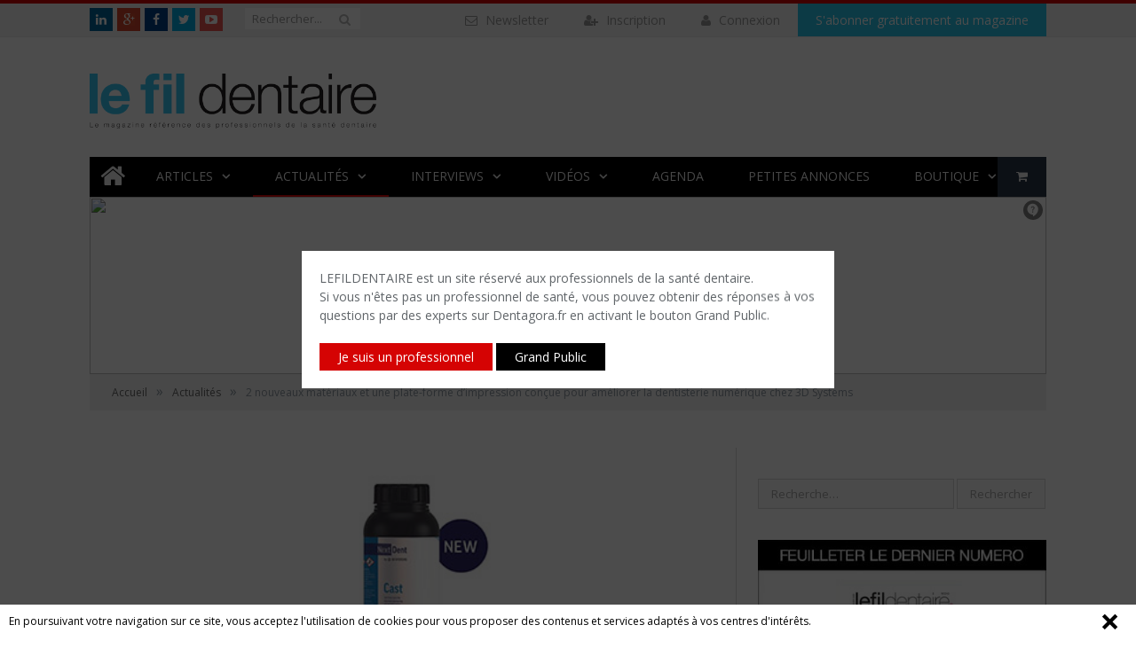

--- FILE ---
content_type: text/html; charset=UTF-8
request_url: https://www.lefildentaire.com/actualites/2-nouveaux-materiaux-plate-forme-dimpression-concue-ameliorer-dentisterie-numerique-chez-3d-systems/
body_size: 20582
content:


<!DOCTYPE html>

<!--[if IE 8]> <html class="ie ie8" lang="fr-FR" prefix="og: http://ogp.me/ns#"> <![endif]-->
<!--[if IE 9]> <html class="ie ie9" lang="fr-FR" prefix="og: http://ogp.me/ns#"> <![endif]-->
<!--[if gt IE 9]><!--> <html lang="fr-FR" prefix="og: http://ogp.me/ns#"> <!--<![endif]-->

<head>



<meta charset="UTF-8" />
<title>2 nouveaux matériaux et une plate-forme d&#039;impression conçue pour améliorer la dentisterie numérique chez 3D Systems - LEFILDENTAIRE magazine dentaire</title>

 
<meta name="viewport" content="width=device-width, initial-scale=1" />
<link rel="pingback" href="" />
	

	

<!-- This site is optimized with the Yoast SEO plugin v4.6 - https://yoast.com/wordpress/plugins/seo/ -->
<link rel="canonical" href="https://www.lefildentaire.com/actualites/2-nouveaux-materiaux-plate-forme-dimpression-concue-ameliorer-dentisterie-numerique-chez-3d-systems/" />
<meta property="og:locale" content="fr_FR" />
<meta property="og:type" content="article" />
<meta property="og:title" content="2 nouveaux matériaux et une plate-forme d&#039;impression conçue pour améliorer la dentisterie numérique chez 3D Systems - LEFILDENTAIRE magazine dentaire" />
<meta property="og:description" content="Présentant déjà un vaste portefeuille de dentisterie numérique, 3D Systems a annoncé des innovations pour renforcer son offre avec 2 nouveaux matériaux, NextDent Base et NextDent Cast, et une nouvelle plate-forme d&#8217;impression, la NextDent LCD1. NextDent Base convient à l&#8217;impression de tous les types de bases de prothèse amovibles. Ce matériau est la troisième générationLire la suite" />
<meta property="og:url" content="https://www.lefildentaire.com/actualites/2-nouveaux-materiaux-plate-forme-dimpression-concue-ameliorer-dentisterie-numerique-chez-3d-systems/" />
<meta property="og:site_name" content="LEFILDENTAIRE magazine dentaire" />
<meta property="article:section" content="Actualités" />
<meta property="article:published_time" content="2023-04-11T17:31:56+01:00" />
<meta property="og:image" content="https://www.lefildentaire.com/wp-content/uploads/2023/04/nexdent.jpg" />
<meta property="og:image:width" content="567" />
<meta property="og:image:height" content="255" />
<meta name="twitter:card" content="summary" />
<meta name="twitter:description" content="Présentant déjà un vaste portefeuille de dentisterie numérique, 3D Systems a annoncé des innovations pour renforcer son offre avec 2 nouveaux matériaux, NextDent Base et NextDent Cast, et une nouvelle plate-forme d&#8217;impression, la NextDent LCD1. NextDent Base convient à l&#8217;impression de tous les types de bases de prothèse amovibles. Ce matériau est la troisième générationLire la suite" />
<meta name="twitter:title" content="2 nouveaux matériaux et une plate-forme d&#039;impression conçue pour améliorer la dentisterie numérique chez 3D Systems - LEFILDENTAIRE magazine dentaire" />
<meta name="twitter:image" content="https://www.lefildentaire.com/wp-content/uploads/2023/04/nexdent.jpg" />
<!-- / Yoast SEO plugin. -->

<link rel='dns-prefetch' href='//fonts.googleapis.com' />
<link rel='dns-prefetch' href='//s.w.org' />
<link rel="alternate" type="application/rss+xml" title="LEFILDENTAIRE magazine dentaire &raquo; Flux" href="https://www.lefildentaire.com/feed/" />
<link rel="alternate" type="application/rss+xml" title="LEFILDENTAIRE magazine dentaire &raquo; Flux des commentaires" href="https://www.lefildentaire.com/comments/feed/" />
<link rel="alternate" type="application/rss+xml" title="LEFILDENTAIRE magazine dentaire &raquo; 2 nouveaux matériaux et une plate-forme d&#8217;impression conçue pour améliorer la dentisterie numérique chez 3D Systems Flux des commentaires" href="https://www.lefildentaire.com/actualites/2-nouveaux-materiaux-plate-forme-dimpression-concue-ameliorer-dentisterie-numerique-chez-3d-systems/feed/" />
<link rel='stylesheet' id='dashicons-css'  href='https://www.lefildentaire.com/wp-includes/css/dashicons.min.css?ver=4.9.28' type='text/css' media='all' />
<link rel='stylesheet' id='theme-my-login-css'  href='https://www.lefildentaire.com/wp-content/plugins/theme-my-login/theme-my-login.css?ver=6.4.10' type='text/css' media='all' />
<link rel='stylesheet' id='contact-form-7-css'  href='https://www.lefildentaire.com/wp-content/plugins/contact-form-7/includes/css/styles.css?ver=4.7' type='text/css' media='all' />
<link rel='stylesheet' id='events-manager-css'  href='https://www.lefildentaire.com/wp-content/plugins/events-manager/includes/css/events_manager.css?ver=5.6624' type='text/css' media='all' />
<link rel='stylesheet' id='rs-plugin-settings-css'  href='https://www.lefildentaire.com/wp-content/plugins/revslider/public/assets/css/settings.css?ver=5.0.7' type='text/css' media='all' />
<style id='rs-plugin-settings-inline-css' type='text/css'>
#rs-demo-id {}
</style>
<link rel='stylesheet' id='woocommerce-layout-css'  href='//www.lefildentaire.com/wp-content/plugins/woocommerce/assets/css/woocommerce-layout.css?ver=3.0.3' type='text/css' media='all' />
<link rel='stylesheet' id='woocommerce-smallscreen-css'  href='//www.lefildentaire.com/wp-content/plugins/woocommerce/assets/css/woocommerce-smallscreen.css?ver=3.0.3' type='text/css' media='only screen and (max-width: 799px)' />
<link rel='stylesheet' id='woocommerce-general-css'  href='//www.lefildentaire.com/wp-content/plugins/woocommerce/assets/css/woocommerce.css?ver=3.0.3' type='text/css' media='all' />
<link rel='stylesheet' id='wp-polls-css'  href='https://www.lefildentaire.com/wp-content/plugins/wp-polls/polls-css.css?ver=2.75.5' type='text/css' media='all' />
<style id='wp-polls-inline-css' type='text/css'>
.wp-polls .pollbar {
	margin: 1px;
	font-size: 6px;
	line-height: 8px;
	height: 8px;
	background-image: url('https://www.lefildentaire.com/wp-content/plugins/wp-polls/images/default/pollbg.gif');
	border: 1px solid #c8c8c8;
}

</style>
<link rel='stylesheet' id='wp-fullcalendar-css'  href='https://www.lefildentaire.com/wp-content/plugins/wp-fullcalendar/includes/css/main.css?ver=1.2' type='text/css' media='all' />
<link rel='stylesheet' id='jquery-ui-css'  href='https://www.lefildentaire.com/wp-content/plugins/wp-fullcalendar/includes/css/jquery-ui/ui-lightness/jquery-ui.min.css?ver=1.2' type='text/css' media='all' />
<link rel='stylesheet' id='jquery-ui-theme-css'  href='https://www.lefildentaire.com/wp-content/plugins/wp-fullcalendar/includes/css/jquery-ui/ui-lightness/theme.css?ver=1.2' type='text/css' media='all' />
<link rel='stylesheet' id='smartmag-fonts-css'  href='https://fonts.googleapis.com/css?family=Open+Sans:400,400Italic,600,700|Roboto+Slab|Merriweather:300italic&#038;subset' type='text/css' media='all' />
<link rel='stylesheet' id='smartmag-core-css'  href='https://www.lefildentaire.com/wp-content/themes/smart-mag-child/style.css?ver=2.6.0' type='text/css' media='all' />
<link rel='stylesheet' id='smartmag-responsive-css'  href='https://www.lefildentaire.com/wp-content/themes/smart-mag/css/responsive.css?ver=2.6.0' type='text/css' media='all' />
<link rel='stylesheet' id='pretty-photo-css'  href='https://www.lefildentaire.com/wp-content/themes/smart-mag/css/prettyPhoto.css?ver=2.6.0' type='text/css' media='all' />
<link rel='stylesheet' id='smartmag-font-awesome-css'  href='https://www.lefildentaire.com/wp-content/themes/smart-mag/css/fontawesome/css/font-awesome.min.css?ver=2.6.0' type='text/css' media='all' />
<link rel='stylesheet' id='smartmag-woocommerce-css'  href='https://www.lefildentaire.com/wp-content/themes/smart-mag/css/woocommerce.css?ver=4.9.28' type='text/css' media='all' />
<link rel='stylesheet' id='custom-css-css'  href='https://www.lefildentaire.com/?bunyad_custom_css=1&#038;ver=4.9.28' type='text/css' media='all' />
<link rel='stylesheet' id='sib-front-css-css'  href='https://www.lefildentaire.com/wp-content/plugins/mailin/css/mailin-front.css?ver=4.9.28' type='text/css' media='all' />
<link rel='stylesheet' id='awpcp-frontend-style-css'  href='https://www.lefildentaire.com/wp-content/plugins/another-wordpress-classifieds-plugin/resources/css/awpcpstyle.css?ver=3.7.5' type='text/css' media='all' />
<!--[if lte IE 6]>
<link rel='stylesheet' id='awpcp-frontend-style-ie-6-css'  href='https://www.lefildentaire.com/wp-content/plugins/another-wordpress-classifieds-plugin/resources/css/awpcpstyle-ie-6.css?ver=3.7.5' type='text/css' media='all' />
<![endif]-->
<!--[if lte IE 7]>
<link rel='stylesheet' id='awpcp-frontend-style-lte-ie-7-css'  href='https://www.lefildentaire.com/wp-content/plugins/another-wordpress-classifieds-plugin/resources/css/awpcpstyle-lte-ie-7.css?ver=3.7.5' type='text/css' media='all' />
<![endif]-->
<script type='text/javascript' src='https://www.lefildentaire.com/wp-includes/js/jquery/jquery.js?ver=1.12.4'></script>
<script type='text/javascript' src='https://www.lefildentaire.com/wp-includes/js/jquery/jquery-migrate.min.js?ver=1.4.1'></script>
<script type='text/javascript' src='https://www.lefildentaire.com/wp-includes/js/jquery/ui/core.min.js?ver=1.11.4'></script>
<script type='text/javascript' src='https://www.lefildentaire.com/wp-includes/js/jquery/ui/widget.min.js?ver=1.11.4'></script>
<script type='text/javascript' src='https://www.lefildentaire.com/wp-includes/js/jquery/ui/position.min.js?ver=1.11.4'></script>
<script type='text/javascript' src='https://www.lefildentaire.com/wp-includes/js/jquery/ui/mouse.min.js?ver=1.11.4'></script>
<script type='text/javascript' src='https://www.lefildentaire.com/wp-includes/js/jquery/ui/sortable.min.js?ver=1.11.4'></script>
<script type='text/javascript' src='https://www.lefildentaire.com/wp-includes/js/jquery/ui/datepicker.min.js?ver=1.11.4'></script>
<script type='text/javascript'>
jQuery(document).ready(function(jQuery){jQuery.datepicker.setDefaults({"closeText":"Fermer","currentText":"Aujourd\u2019hui","monthNames":["janvier","f\u00e9vrier","mars","avril","mai","juin","juillet","ao\u00fbt","septembre","octobre","novembre","d\u00e9cembre"],"monthNamesShort":["Jan","F\u00e9v","Mar","Avr","Mai","Juin","Juil","Ao\u00fbt","Sep","Oct","Nov","D\u00e9c"],"nextText":"Suivant","prevText":"Pr\u00e9c\u00e9dent","dayNames":["dimanche","lundi","mardi","mercredi","jeudi","vendredi","samedi"],"dayNamesShort":["dim","lun","mar","mer","jeu","ven","sam"],"dayNamesMin":["D","L","M","M","J","V","S"],"dateFormat":"d MM yy","firstDay":1,"isRTL":false});});
</script>
<script type='text/javascript' src='https://www.lefildentaire.com/wp-includes/js/jquery/ui/menu.min.js?ver=1.11.4'></script>
<script type='text/javascript' src='https://www.lefildentaire.com/wp-includes/js/wp-a11y.min.js?ver=4.9.28'></script>
<script type='text/javascript'>
/* <![CDATA[ */
var uiAutocompleteL10n = {"noResults":"Aucun r\u00e9sultat.","oneResult":"Un r\u00e9sultat trouv\u00e9. Utilisez les fl\u00e8ches haut et bas du clavier pour les parcourir. ","manyResults":"%d r\u00e9sultats trouv\u00e9s. Utilisez les fl\u00e8ches haut et bas du clavier pour les parcourir.","itemSelected":"\u00c9l\u00e9ment s\u00e9lectionn\u00e9."};
/* ]]> */
</script>
<script type='text/javascript' src='https://www.lefildentaire.com/wp-includes/js/jquery/ui/autocomplete.min.js?ver=1.11.4'></script>
<script type='text/javascript' src='https://www.lefildentaire.com/wp-includes/js/jquery/ui/resizable.min.js?ver=1.11.4'></script>
<script type='text/javascript' src='https://www.lefildentaire.com/wp-includes/js/jquery/ui/draggable.min.js?ver=1.11.4'></script>
<script type='text/javascript' src='https://www.lefildentaire.com/wp-includes/js/jquery/ui/button.min.js?ver=1.11.4'></script>
<script type='text/javascript' src='https://www.lefildentaire.com/wp-includes/js/jquery/ui/dialog.min.js?ver=1.11.4'></script>
<script type='text/javascript'>
/* <![CDATA[ */
var EM = {"ajaxurl":"https:\/\/www.lefildentaire.com\/wp-admin\/admin-ajax.php","locationajaxurl":"https:\/\/www.lefildentaire.com\/wp-admin\/admin-ajax.php?action=locations_search","firstDay":"1","locale":"fr","dateFormat":"dd\/mm\/yy","ui_css":"https:\/\/www.lefildentaire.com\/wp-content\/plugins\/events-manager\/includes\/css\/jquery-ui.min.css","show24hours":"1","is_ssl":"1","txt_search":"Recherche","txt_searching":"Recherche en cours...","txt_loading":"Chargement en cours...","locale_data":{"closeText":"Fermer","prevText":"<Pr\u00e9c","nextText":"Suiv>","currentText":"Courant","monthNames":["Janvier","F\u00e9vrier","Mars","Avril","Mai","Juin","Juillet","Ao\u00fbt","Septembre","Octobre","Novembre","D\u00e9cembre"],"monthNamesShort":["Jan","F\u00e9v","Mar","Avr","Mai","Jun","Jul","Ao\u00fb","Sep","Oct","Nov","D\u00e9c"],"dayNames":["Dimanche","Lundi","Mardi","Mercredi","Jeudi","Vendredi","Samedi"],"dayNamesShort":["Dim","Lun","Mar","Mer","Jeu","Ven","Sam"],"dayNamesMin":["Di","Lu","Ma","Me","Je","Ve","Sa"],"weekHeader":"Sm","dateFormat":"dd\/mm\/yy","firstDay":1,"isRTL":false,"showMonthAfterYear":false,"yearSuffix":""}};
/* ]]> */
</script>
<script type='text/javascript' src='https://www.lefildentaire.com/wp-content/plugins/events-manager/includes/js/events-manager.js?ver=5.6624'></script>
<script type='text/javascript' src='https://www.lefildentaire.com/wp-content/plugins/revslider/public/assets/js/jquery.themepunch.tools.min.js?ver=5.0.7'></script>
<script type='text/javascript' src='https://www.lefildentaire.com/wp-content/plugins/revslider/public/assets/js/jquery.themepunch.revolution.min.js?ver=5.0.7'></script>
<script type='text/javascript' src='https://www.lefildentaire.com/wp-content/plugins/sam-pro-free/js/polyfill.min.js?ver=4.9.28'></script>
<script type='text/javascript' src='https://www.lefildentaire.com/wp-content/plugins/sam-pro-free/js/jquery.iframetracker.js?ver=4.9.28'></script>
<script type='text/javascript'>
/* <![CDATA[ */
var samProOptions = {"au":"https:\/\/www.lefildentaire.com\/wp-content\/plugins\/sam-pro-free\/sam-pro-layout.php","load":"0","mailer":"0","clauses":"AQXfkn5apfHj5rxUC7SXThCNigiTiQWVIAw44CRg0bgxhJL74vQJThy3F2zTStniSBxI19mgX\/\/G\/Nrx5kFPtSMjty19gtbeobddK7c3YHXXfs0aFOXRvj5ssRLy46Kf3AVgHBys98L7mxvAon35Rlx1QFcVr\/\/Rx0bUl1Ftv0ndoRxhETWiaCJbTDvrGuvDRzCuAdhP7df\/6bSo22E6E3Ululecsrx2JK57\/UeRY1d4rz+fjN56d1U3CZSC67Rn87hbIXw5H6k6DE\/LY4B1p95c+bctkjTBzCTmzwsj7CuT7HjtNAIcfyyqywQl5qFDkMI0sjyfQfSkD2B0b3iu9hgkEBEzqAXOmw1oahWSEZulReBm\/XeGu8eSh6\/leaIOqrtNXHGHfc7YgFgDJdQ\/dbDAk52MHZ2\/qf+caig2bE3wFuMrr+Kx9mihNfgYwajyGL6Ist6RVuv4ieWcs3zU\/NPCrKIrJ5g4+2U4iIpKkqBdPNAgiB7ZxOwL6IMAtkzKWgi6A2wJIPgz7lfAfgc8dxUM\/NNhSXHzh9xBnd0w4Ht2NWeGXtBe8JJkOJ5fUghbQ9q8y\/30B5DAGYmdSzxSzTvOPFT7K+ASZ6DI9tr03upN8YTVC3wjA+5n4kaOtWT7aZKWstsuWKRTi9+498NQsphysIo7o9u\/FFgLZPRA7kQvRb6U1YWhIVAYrrNfkKRtI+q29C\/mbyhkqwN25Fx6kHGzqXQVE9F3EMRk63cOlGCyKenpE\/ee3lvpI82eCdguRK7mSbKMy\/sFP+CyRSNVmOwBlNWASDrxPolgunsEzQGQzHE5Rb7VTL3fJ+sNyxvpCkhF+yh5XV1lNcXnJwdN3THg+IFKOyJjHTjn8VMdz0tXCN3DELIPD\/gsoIo+xQVAibLOeFGNC1nqvR0b1fnX7oVlJljdEMaK2L2\/zYfeXCkrvAdTLiYBeldmm7yqku0oEfPMJ4+uEG5srVMR7s6T8QfWeUZdBPHqSBxK\/yn6NWD5MY\/izXK+eI1xjTCtyAhYxACx1Bquex9zk1ZYI9XtVSCrTvituO3VC8ppDElrPBMzkY4zHwWgV\/g7ciDKTRaaNddjtOvKJm3Gl8tbQ9L+OOmUgQJBWiKtNc5WrXjTBrB1u369JryYeJpuGaz4FAmmWE7ovou34SRQXPOl8Bo6GeKqKryTHAqqU38Hdpfq27XVf7agadVygv5kskjlthfYMyxu\/DIpBVQFm87UllaQdA3lpjUgyXywR9QcRSrBl1JijO3NPQbFgQ+C6ToctEktw60lDgQUifcKaM8z4qBAqBathLe1K1laFyjY7SFMsrMqNHQA1YG5JPifm4LBCNlr9iSY78i3mTXUtwvyq9ioV56A+ZUNn9mRITCbahe8rZlTJg9s\/oVFNJgEUAuylVefxHGXNtYQSky5byru+rV4TU1TnPw7g2ubgoHj3nstvLKirm4uFCSoS4WjNsvQD2MX8Wdj+bMjkTaVuHb45UiYM7lLxUMlRblCvCwxEYwibX9KYBS974gu6cZFmUZyi+IGYOO\/0znslCruNuCvjFoQtFrNFbbc42ozF8wXDG\/4+fVe55g775GTeVsolatKO4VsKw92kanfTNoYKopKPF1Bjgakvv8bOc75YWmEO9Mh6JkzW3ifBGn2jMfctQOTIKp+CMuLODC1OFQF1Pz5kzinNAtvYqomx4gd5R27qDFYmPU=","doStats":"1","jsStats":"1","container":"sam-pro-container","place":"sam-pro-place","ad":"sam-pro-ad","samProNonce":"86cfffe532","ajaxUrl":"https:\/\/www.lefildentaire.com\/wp-admin\/admin-ajax.php"};
/* ]]> */
</script>
<script type='text/javascript' src='https://www.lefildentaire.com/wp-content/plugins/sam-pro-free/js/sam.pro.layout.min.js?ver=1.0.0.10'></script>
<script type='text/javascript' src='https://www.lefildentaire.com/wp-content/plugins/wp-ajaxify-comments/js/wp-ajaxify-comments.min.js?ver=1.6.2'></script>
<script type='text/javascript' src='https://www.lefildentaire.com/wp-content/plugins/wp-retina-2x/js/picturefill.min.js?ver=3.0.2'></script>
<script type='text/javascript' src='https://www.lefildentaire.com/wp-content/plugins/theme-my-login/modules/themed-profiles/themed-profiles.js?ver=4.9.28'></script>
<script type='text/javascript' src='https://www.lefildentaire.com/wp-includes/js/jquery/ui/selectmenu.min.js?ver=1.11.4'></script>
<script type='text/javascript'>
/* <![CDATA[ */
var WPFC = {"ajaxurl":"https:\/\/www.lefildentaire.com\/wp-admin\/admin-ajax.php","firstDay":"1","wpfc_theme":"1","wpfc_limit":"3","wpfc_limit_txt":"more ...","timeFormat":"h(:mm)t","defaultView":"month","weekends":"true","header":{"left":"prev,next today","center":"title","right":"month,basicWeek,basicDay"},"wpfc_qtips":"1","wpfc_qtips_classes":"ui-tooltip-light","wpfc_qtips_my":"top center","wpfc_qtips_at":"bottom center"};
/* ]]> */
</script>
<script type='text/javascript' src='https://www.lefildentaire.com/wp-content/plugins/wp-fullcalendar/includes/js/main.js?ver=1.2'></script>
<script type='text/javascript' src='https://www.lefildentaire.com/wp-content/themes/smart-mag/js/jquery.prettyPhoto.js?ver=4.9.28'></script>
<script type='text/javascript'>
/* <![CDATA[ */
var sibErrMsg = {"invalidMail":"Veuillez entrer une adresse e-mail valide.","requiredField":"Veuillez compl\u00e9ter les champs obligatoires.","invalidDateFormat":"Veuillez entrer une date valide.","invalidSMSFormat":"Veuillez entrer une num\u00e9ro de t\u00e9l\u00e9phone valide."};
var ajax_sib_front_object = {"ajax_url":"https:\/\/www.lefildentaire.com\/wp-admin\/admin-ajax.php","ajax_nonce":"f2e3e62a73","flag_url":"https:\/\/www.lefildentaire.com\/wp-content\/plugins\/mailin\/img\/flags\/"};
/* ]]> */
</script>
<script type='text/javascript' src='https://www.lefildentaire.com/wp-content/plugins/mailin/js/mailin-front.js?ver=1649956313'></script>
<link rel='https://api.w.org/' href='https://www.lefildentaire.com/wp-json/' />
<link rel='shortlink' href='https://www.lefildentaire.com/?p=42185' />
<link rel="alternate" type="application/json+oembed" href="https://www.lefildentaire.com/wp-json/oembed/1.0/embed?url=https%3A%2F%2Fwww.lefildentaire.com%2Factualites%2F2-nouveaux-materiaux-plate-forme-dimpression-concue-ameliorer-dentisterie-numerique-chez-3d-systems%2F" />
<link rel="alternate" type="text/xml+oembed" href="https://www.lefildentaire.com/wp-json/oembed/1.0/embed?url=https%3A%2F%2Fwww.lefildentaire.com%2Factualites%2F2-nouveaux-materiaux-plate-forme-dimpression-concue-ameliorer-dentisterie-numerique-chez-3d-systems%2F&#038;format=xml" />

<!-- This site is using AdRotate v4.9.1 Professional to display their advertisements - https://ajdg.solutions/products/adrotate-for-wordpress/ -->
<!-- AdRotate CSS -->
<style type="text/css" media="screen">
	.g { margin:0px; padding:0px; overflow:hidden; line-height:1; zoom:1; }
	.g img { height:auto; }
	.g-col { position:relative; float:left; }
	.g-col:first-child { margin-left: 0; }
	.g-col:last-child { margin-right: 0; }
	@media only screen and (max-width: 480px) {
		.g-col, .g-dyn, .g-single { width:100%; margin-left:0; margin-right:0; }
	}
</style>
<!-- /AdRotate CSS -->

<script type="text/javascript">/* <![CDATA[ */if (!window["WPAC"]) var WPAC = {};WPAC._Options = {debug:false,selectorCommentForm:"#commentform",selectorCommentsContainer:"#comments",selectorCommentPagingLinks:"#comments [class^='nav-'] a",selectorCommentLinks:"#comments a[href*=\"/comment-page-\"]",selectorRespondContainer:"#respond",selectorErrorContainer:"p:parent",popupCornerRadius:5,popupMarginTop:10,popupWidth:30,popupPadding:5,popupFadeIn:400,popupFadeOut:400,popupTimeout:3000,popupBackgroundColorLoading:"#000",popupTextColorLoading:"#fff",popupBackgroundColorSuccess:"#008000",popupTextColorSuccess:"#fff",popupBackgroundColorError:"#f00",popupTextColorError:"#fff",popupOpacity:70,popupTextAlign:"center",popupTextFontSize:"Default font size",popupZindex:1000,scrollSpeed:500,autoUpdateIdleTime:0,textPosted:"Votre commentaire a été envoyé. Merci!",textPostedUnapproved:"Votre commentaire a été envoyé et est en attente de modération. Merci!",textReloadPage:"Rechargement de la page. Veuillez patienter&hellip;",textPostComment:"Envoi de votre commentaire. Veuillez patienter&hellip;",textRefreshComments:"Loading comments. Please wait&hellip;",textUnknownError:"Une erreur s'est produite, votre commentaire n'a pas été envoyé.",selectorPostContainer:"",commentPagesUrlRegex:"",asyncLoadTrigger:"DomReady",disableUrlUpdate:false,disableScrollToAnchor:false,disableCache:false,enableByQuery:false,commentsEnabled:true,version:"1.6.2"};WPAC._Callbacks = {"beforeSelectElements": function(dom) {},"beforeUpdateComments": function(newDom, commentUrl) {},"afterUpdateComments": function(newDom, commentUrl) {},"beforeSubmitComment": function() {},"afterPostComment": function(commentUrl, unapproved) {}};/* ]]> */</script>
<script type='text/javascript'>
function addLink() {
	if (
window.getSelection().containsNode(
document.getElementsByClassName('post-content')[0], true)) {
    var body_element = document.getElementsByTagName('body')[0];
    var selection;
    selection = window.getSelection();
	var oldselection = selection
    var pagelink = "<br /><br /> Retrouvez cet article sur : <a href='https://www.lefildentaire.com/actualites/2-nouveaux-materiaux-plate-forme-dimpression-concue-ameliorer-dentisterie-numerique-chez-3d-systems/'>www.lefildentaire.com</a> - \"2 nouveaux matériaux et une plate-forme d&#8217;impression conçue pour améliorer la dentisterie numérique chez 3D Systems\""; //Change this if you like
    var copy_text = selection + pagelink;
    var new_div = document.createElement('div');
	new_div.style.left='-99999px';
	new_div.style.position='absolute';

    body_element.appendChild(new_div );
    new_div.innerHTML = copy_text ;
    selection.selectAllChildren(new_div );
    window.setTimeout(function() {
        body_element.removeChild(new_div );
    },0);
}
}


document.oncopy = addLink;
</script>

		<style type="text/css">.recentcomments a{display:inline !important;padding:0 !important;margin:0 !important;}</style>
		<meta name="generator" content="Powered by Slider Revolution 5.0.7 - responsive, Mobile-Friendly Slider Plugin for WordPress with comfortable drag and drop interface." />
	
<!--[if lt IE 9]>
<script src="https://www.lefildentaire.com/wp-content/themes/smart-mag/js/html5.js" type="text/javascript"></script>
<![endif]-->

<script>

function getCookie(name) {
  const value = `; ${document.cookie}`;
  const parts = value.split(`; ${name}=`);
  if (parts.length === 2) return parts.pop().split(';').shift();
}

  (function(i,s,o,g,r,a,m){i['GoogleAnalyticsObject']=r;i[r]=i[r]||function(){
  (i[r].q=i[r].q||[]).push(arguments)},i[r].l=1*new Date();a=s.createElement(o),
  m=s.getElementsByTagName(o)[0];a.async=1;a.src=g;m.parentNode.insertBefore(a,m)
  })(window,document,'script','https://www.google-analytics.com/analytics.js','ga');
  ga('create', 'UA-70038560-1', 'auto');
  ga('send', 'pageview');

  
</script>

<script type="text/javascript" src="//cmp.smartadserver.mgr.consensu.org/cmp.js" async="true"></script>
<script type="text/javascript" src="//cmp.smartadserver.mgr.consensu.org/stub.js"></script>

<script type="application/javascript" src="//ced.sascdn.com/tag/2975/smart.js" async></script>
 <script type="application/javascript">
        window.cmpLang = {
            "en": {
                "footerTitle": "Your privacy is important to us",
                "footerLogoUrl": "",
                "footerDescription": "We and our partners use cookies to personalize your content and create more valuable experiences for you. We may collect non-sensitive information about your usage. You can consent to the use of this technology or manage your settings to fully control what information is being collected and processed. For more information on our data policies, please visit our Privacy Statement.",
                "footerManageBtnText": "Manage my choices",
                "footerAcceptAllBtnText": "Accept",
                "modalTitle": "Your privacy is important to us",
                "modalDescription": "We and our partners use cookies to personalize your content and create more valuable experiences for you. We may collect non-sensitive information about your usage. You can consent to the use of this technology or manage your settings to fully control what information is being collected and processed. For more information on our data policies, please visit our Privacy Statement.",
                "modalPurposeTitle": "You authorize",
                "modalVendorTitle": "For the following partners",
                "modalSaveBtnText": "Save",
                "modalAcceptAllBtnText": "Accept all",
                "modalRejectAllBtnText": "Reject all"
            },
            "fr": {
                "footerTitle": "Votre vie privée est importante pour nous",
                "footerLogoUrl": "",
                "footerDescription": "Nous et nos partenaires utilisons des cookies pour personnaliser votre contenu et créer des expériences plus précieuses pour vous. Nous pouvons collecter des informations non sensibles sur votre utilisation. Vous pouvez consentir à l'utilisation de cette technologie ou gérer vos paramètres pour contrôler entièrement les informations collectées et traitées. Pour plus d'informations sur nos politiques de données, s'il vous plaît visitez notre Déclaration de confidentialité.",
                "footerManageBtnText": "Gérer mes choix",
                "footerAcceptAllBtnText": "Accepter",
                "modalTitle": "Votre vie privée est importante pour nous",
                "modalDescription": "Nous et nos partenaires utilisons des cookies pour personnaliser votre contenu et créer des expériences plus précieuses pour vous. Nous pouvons collecter des informations non sensibles sur votre utilisation. Vous pouvez consentir à l'utilisation de cette technologie ou gérer vos paramètres pour contrôler entièrement les informations collectées et traitées. Pour plus d'informations sur nos politiques de données, s'il vous plaît visitez notre Déclaration de confidentialité.",
                "modalPurposeTitle": "Vous autorisez",
                "modalVendorTitle": "Pour les partenaires suivants",
                "modalSaveBtnText": "Sauvegarder",
                "modalAcceptAllBtnText": "Tout accepter",
                "modalRejectAllBtnText": "Tout rejeter"
            }
        }

    var sas = sas || {};
    sas.cmd = sas.cmd || [];
    sas.cmd.push(function() {
        sas.setup({ networkid: 2975, domain: "//www14.smartadserver.com", async: true });
    });
    sas.cmd.push(function() {
        sas.call("onecall", {
            siteId: 205757,
            pageId: 893038,
            formatId: '63584,62356,62358,62810,62786,101501',
            target: ''
        });
    });
</script>

<body class="post-template-default single single-post postid-42185 single-format-standard page-builder right-sidebar full has-nav-dark" >
			<script src="https://www.lefildentaire.com/wp-content/themes/smart-mag-child/js/cookie.js" type="text/javascript"></script>
	<div id="cookies-alert"><p>En poursuivant votre navigation sur ce site, vous acceptez l'utilisation de cookies pour vous proposer des contenus et services adaptés à vos centres d'intérêts.</p><a href="#" class="close-cookies-alert wp-exclude-emoji">❌</a></div> 
	
	
	<script src="https://www.lefildentaire.com/wp-content/themes/smart-mag-child/js/cookie.js" type="text/javascript"></script>

	
	<div id="back-lfd-pro-alert" class="backnoir"></div>
	<div id="lfd-pro-alert">
		<div id="lfd-pro-alert-inside">
		<p>LEFILDENTAIRE est un site réservé aux professionnels de la santé dentaire. <br>Si vous n'êtes​ pas un professionnel de santé, vous pouvez obtenir des réponses à vos questions par des experts sur Dentagora.fr en activant le bouton Grand Public.</p>
		<a href="#" id="accept-left-pro-alert" class="button wp-exclude-emoji">Je suis un professionnel</a> <a href="#" id="not-accept-left-pro-alert" class="sc-button wp-exclude-emoji">Grand Public</a>
		</div>
	</div>
	

<!--	-->
	
	<div id='c7041_67_8' class='sam-pro-container sam-pro-place' style='display:flex; justify-content: center; flex-direction: row;'><div id="sas_62786"></div>
<script type="application/javascript">
    sas.cmd.push(function() {
        sas.render("62786");  // Format : Interstitiel
    });
</script></div><div class="main-wrap">

	
	
	<div class="top-bar" data-sticky-nav="1">

		<div class="wrap">
			<section class="top-bar-content cf">
			
		
				
			<ul class="social-icons">
																																														<li class="linkedin">
							<a href="https://www.linkedin.com/in/norbertcohen" target="_blank" data-original-title="">
								<i class="fa fa-linkedin"></i>
							</a>
						</li>
							<li class="googleplus">
							<a href="https://plus.google.com/+Lefildentaire" target="_blank" data-original-title="">
								<i class="fa fa-google-plus"></i>
							</a>
						</li>
																																
						<li class="facebook">
							<a href="https://www.facebook.com/LeFilDentaire" target="_blank" data-original-title="">
								<i class="fa fa-facebook"></i>
							</a>
						</li>
						<li class="twitter">
							<a href="https://twitter.com/leFilDentaire" target="_blank" data-original-title="">
								<i class="fa fa-twitter"></i>
							</a>
						</li>
						
						
						<li class="youtube">
							<a href="https://www.youtube.com/user/newsfildentaire" target="_blank" data-original-title="">
								<i class="fa fa-youtube-play"></i>
							</a>
						</li>
			 </ul>
									
					
		<div class="search">
			<form role="search" action="https://www.lefildentaire.com/" method="get">
				<input type="text" name="s" class="query" value="" placeholder="Rechercher..."/>
				<button class="search-button" type="submit"><i class="fa fa-search"></i></button>
			</form>
		</div> <!-- .search -->					
								
				
				
				
			
				
				<a class="top-bar-link top-bar-link-magazine" href="https://www.lefildentaire.com/sabonner-au-magazine-lefildentaire/">
				S'abonner gratuitement au magazine
				</a>
				
								
				<a class="top-bar-link top-bar-link-login" href="https://www.lefildentaire.com/mon-compte/">
					<i class="fa fa-user"></i>
					Connexion
				</a>
				
				<a class="top-bar-link top-bar-link-signup" href="https://www.lefildentaire.com/inscription/">
					<i class="fa fa-user-plus"></i>
					Inscription
				</a>
				
								
				<a class="top-bar-link top-bar-link-newsletter" href="https://www.lefildentaire.com/sinscrire-a-la-newsletter/">
					<i class="fa fa-envelope-o"></i>
					Newsletter
				</a>
				
								
			</section>
		</div>
		
	</div>
	
	<div id="main-head" class="main-head">
		
		<div class="wrap">
			
			
			<header class="default">
			
				<div class="title">
							<a href="https://www.lefildentaire.com/" title="LEFILDENTAIRE magazine dentaire" rel="home" class">
		
														
								
				<img src="https://www.lefildentaire.com/wp-content/uploads/2015/11/lefildentaire-logo111.png" class="logo-image" alt="LEFILDENTAIRE magazine dentaire"  />
					 
						
		</a>				</div>
				
									
					<div class="right">
					<div id='c9800_66_2' class='sam-pro-container sam-pro-place' style='display:flex; justify-content: center; flex-direction: row;'><div id="sas_62358"></div>
<script type="application/javascript">
    sas.cmd.push(function() {
        sas.render("62358");  // Format : 728x90
    });
</script></div>					</div>
					
								
			</header>
				
							
				
<div class="navigation-wrap cf" data-sticky-nav="1" data-sticky-type="normal">

	<nav class="navigation cf nav-dark">
	
		<div class>
		
			<div class="mobile" data-type="classic" data-search="1">
				<a href="#" class="selected">
					<span class="text">Navigation</span><span class="current"></span> <i class="hamburger fa fa-bars"></i>
				</a>
			</div>
			
			<div class="menu-mainmenu-container"><ul id="menu-mainmenu" class="menu"><li id="menu-item-5988" class="menu-item menu-item-type-post_type menu-item-object-page menu-item-home menu-item-5988"><a href="https://www.lefildentaire.com/"><span>Accueil</span></a></li>
<li id="menu-item-8530" class="menu-item menu-item-type-taxonomy menu-item-object-category menu-item-has-children menu-cat-5058 menu-item-8530"><a href="https://www.lefildentaire.com/articles/">Articles</a><ul class="mega-menu links row">
		<li id="menu-item-5639" class="menu-item menu-item-type-taxonomy menu-item-object-category menu-item-has-children menu-cat-462 menu-item-5639"><a href="https://www.lefildentaire.com/articles/clinique/">Clinique</a>
	<ul class="sub-menu">
		<li id="menu-item-5671" class="menu-item menu-item-type-taxonomy menu-item-object-category menu-cat-475 menu-item-5671"><a href="https://www.lefildentaire.com/articles/clinique/parodontologie/">Parodontologie</a></li>
		<li id="menu-item-5681" class="menu-item menu-item-type-taxonomy menu-item-object-category menu-cat-476 menu-item-5681"><a href="https://www.lefildentaire.com/articles/clinique/implantologie/">Implantologie</a></li>
		<li id="menu-item-5691" class="menu-item menu-item-type-taxonomy menu-item-object-category menu-cat-477 menu-item-5691"><a href="https://www.lefildentaire.com/articles/clinique/omnipratique/">Omnipratique</a></li>
		<li id="menu-item-5696" class="menu-item menu-item-type-taxonomy menu-item-object-category menu-cat-478 menu-item-5696"><a href="https://www.lefildentaire.com/articles/clinique/esthetique/">Esthétique</a></li>
		<li id="menu-item-5701" class="menu-item menu-item-type-taxonomy menu-item-object-category menu-cat-479 menu-item-5701"><a href="https://www.lefildentaire.com/articles/clinique/endodontie/">Endodontie</a></li>
		<li id="menu-item-5709" class="menu-item menu-item-type-taxonomy menu-item-object-category menu-cat-480 menu-item-5709"><a href="https://www.lefildentaire.com/articles/clinique/orthodontie/">Orthodontie</a></li>
		<li id="menu-item-5712" class="menu-item menu-item-type-taxonomy menu-item-object-category menu-cat-488 menu-item-5712"><a href="https://www.lefildentaire.com/articles/clinique/pedodontie/">Pédodontie</a></li>
		<li id="menu-item-20334" class="menu-item menu-item-type-taxonomy menu-item-object-category menu-cat-6333 menu-item-20334"><a href="https://www.lefildentaire.com/articles/clinique/prothese/">Prothèse</a></li>
	</ul>
</li>
	<li id="menu-item-5645" class="menu-item menu-item-type-taxonomy menu-item-object-category menu-item-has-children menu-cat-463 menu-item-5645"><a href="https://www.lefildentaire.com/articles/pratique/">Pratique</a>
	<ul class="sub-menu">
		<li id="menu-item-5678" class="menu-item menu-item-type-taxonomy menu-item-object-category menu-cat-516 menu-item-5678"><a href="https://www.lefildentaire.com/articles/pratique/fiche-clinique/">Fiches Clinique</a></li>
		<li id="menu-item-5682" class="menu-item menu-item-type-taxonomy menu-item-object-category menu-cat-485 menu-item-5682"><a href="https://www.lefildentaire.com/articles/pratique/fiches-esthetique/">Fiches Esthétique</a></li>
		<li id="menu-item-5692" class="menu-item menu-item-type-taxonomy menu-item-object-category menu-cat-508 menu-item-5692"><a href="https://www.lefildentaire.com/articles/pratique/ergonomie-materiel/">Ergonomie matériel</a></li>
		<li id="menu-item-5698" class="menu-item menu-item-type-taxonomy menu-item-object-category menu-cat-484 menu-item-5698"><a href="https://www.lefildentaire.com/articles/pratique/systeme-d/">Système D</a></li>
		<li id="menu-item-5703" class="menu-item menu-item-type-taxonomy menu-item-object-category menu-cat-481 menu-item-5703"><a href="https://www.lefildentaire.com/articles/pratique/technofil/">Technofil</a></li>
		<li id="menu-item-5708" class="menu-item menu-item-type-taxonomy menu-item-object-category menu-cat-512 menu-item-5708"><a href="https://www.lefildentaire.com/articles/pratique/au-fil-des-conferences/">Au fil des conférences</a></li>
		<li id="menu-item-5711" class="menu-item menu-item-type-taxonomy menu-item-object-category menu-cat-530 menu-item-5711"><a href="https://www.lefildentaire.com/articles/pratique/panique-sous-scialytique/">Panique sous scialytique</a></li>
		<li id="menu-item-5720" class="menu-item menu-item-type-taxonomy menu-item-object-category menu-cat-515 menu-item-5720"><a href="https://www.lefildentaire.com/articles/pratique/step-by-step/">Step by Step</a></li>
	</ul>
</li>
	<li id="menu-item-5650" class="menu-item menu-item-type-taxonomy menu-item-object-category menu-item-has-children menu-cat-464 menu-item-5650"><a href="https://www.lefildentaire.com/articles/conseil/">Conseil</a>
	<ul class="sub-menu">
		<li id="menu-item-5679" class="menu-item menu-item-type-taxonomy menu-item-object-category menu-cat-517 menu-item-5679"><a href="https://www.lefildentaire.com/articles/conseil/communication/">Communication</a></li>
		<li id="menu-item-5683" class="menu-item menu-item-type-taxonomy menu-item-object-category menu-cat-489 menu-item-5683"><a href="https://www.lefildentaire.com/articles/conseil/economie/">Économie</a></li>
		<li id="menu-item-5693" class="menu-item menu-item-type-taxonomy menu-item-object-category menu-cat-509 menu-item-5693"><a href="https://www.lefildentaire.com/articles/conseil/juridique/">Juridique</a></li>
		<li id="menu-item-5697" class="menu-item menu-item-type-taxonomy menu-item-object-category menu-cat-507 menu-item-5697"><a href="https://www.lefildentaire.com/articles/conseil/les-conseils-de/">Les Conseils de&#8230;</a></li>
		<li id="menu-item-5702" class="menu-item menu-item-type-taxonomy menu-item-object-category menu-cat-506 menu-item-5702"><a href="https://www.lefildentaire.com/articles/conseil/management/">Management</a></li>
		<li id="menu-item-5707" class="menu-item menu-item-type-taxonomy menu-item-object-category menu-cat-486 menu-item-5707"><a href="https://www.lefildentaire.com/articles/conseil/organisation/">Organisation</a></li>
		<li id="menu-item-5710" class="menu-item menu-item-type-taxonomy menu-item-object-category menu-cat-487 menu-item-5710"><a href="https://www.lefildentaire.com/articles/conseil/ressources-humaines/">Ressources Humaines</a></li>
		<li id="menu-item-24096" class="menu-item menu-item-type-taxonomy menu-item-object-category menu-cat-7050 menu-item-24096"><a href="https://www.lefildentaire.com/articles/conseil/bien-etre/">Bien-être</a></li>
	</ul>
</li>
	<li id="menu-item-5665" class="menu-item menu-item-type-taxonomy menu-item-object-category menu-item-has-children menu-cat-473 menu-item-5665"><a href="https://www.lefildentaire.com/articles/analyse/">Analyse</a>
	<ul class="sub-menu">
		<li id="menu-item-5715" class="menu-item menu-item-type-taxonomy menu-item-object-category menu-cat-513 menu-item-5715"><a href="https://www.lefildentaire.com/articles/analyse/etudes/">Études</a></li>
		<li id="menu-item-5716" class="menu-item menu-item-type-taxonomy menu-item-object-category menu-cat-526 menu-item-5716"><a href="https://www.lefildentaire.com/articles/analyse/experience/">Expérience</a></li>
		<li id="menu-item-5717" class="menu-item menu-item-type-taxonomy menu-item-object-category menu-cat-528 menu-item-5717"><a href="https://www.lefildentaire.com/articles/analyse/formation/">Formation</a></li>
		<li id="menu-item-5718" class="menu-item menu-item-type-taxonomy menu-item-object-category menu-cat-525 menu-item-5718"><a href="https://www.lefildentaire.com/articles/analyse/materiel/">Matériel</a></li>
		<li id="menu-item-5655" class="menu-item menu-item-type-taxonomy menu-item-object-category menu-cat-532 menu-item-5655"><a href="https://www.lefildentaire.com/articles/analyse/guides-dachat/">Guides d&#8217;achat</a></li>
		<li id="menu-item-5721" class="menu-item menu-item-type-taxonomy menu-item-object-category menu-cat-483 menu-item-5721"><a href="https://www.lefildentaire.com/articles/analyse/autres/">Autres</a></li>
	</ul>
</li>
</ul>
</li>
<li id="menu-item-5635" class="menu-item menu-item-type-taxonomy menu-item-object-category current-post-ancestor current-menu-parent current-post-parent menu-item-has-children menu-cat-466 menu-item-5635"><a href="https://www.lefildentaire.com/actualites/">Actualités</a>
<ul class="sub-menu">
	<li id="menu-item-5641" class="menu-item menu-item-type-taxonomy menu-item-object-category menu-cat-493 menu-item-5641"><a href="https://www.lefildentaire.com/actualites/nouveautes-produit/">Nouveautés produits</a></li>
	<li id="menu-item-5656" class="menu-item menu-item-type-taxonomy menu-item-object-category menu-cat-496 menu-item-5656"><a href="https://www.lefildentaire.com/actualites/actualites-scientifiques/">Actualité Scientifique</a></li>
	<li id="menu-item-5647" class="menu-item menu-item-type-taxonomy menu-item-object-category current-post-ancestor current-menu-parent current-post-parent menu-cat-494 menu-item-5647"><a href="https://www.lefildentaire.com/actualites/institutionnel/">Institutionnel</a></li>
	<li id="menu-item-7959" class="menu-item menu-item-type-taxonomy menu-item-object-category menu-cat-520 menu-item-7959"><a href="https://www.lefildentaire.com/actualites/presse-etrangere/">Presse Étrangère</a></li>
	<li id="menu-item-5652" class="menu-item menu-item-type-taxonomy menu-item-object-category menu-cat-495 menu-item-5652"><a href="https://www.lefildentaire.com/actualites/faits-divers/">Faits divers</a></li>
</ul>
</li>
<li id="menu-item-25417" class="menu-item menu-item-type-taxonomy menu-item-object-category menu-item-has-children menu-cat-468 menu-item-25417"><a href="https://www.lefildentaire.com/interviews/">Interviews</a>
<ul class="sub-menu">
	<li id="menu-item-10456" class="menu-item menu-item-type-taxonomy menu-item-object-category menu-cat-5533 menu-item-10456"><a href="https://www.lefildentaire.com/interviews/edito/">Edito</a></li>
	<li id="menu-item-5643" class="menu-item menu-item-type-taxonomy menu-item-object-category menu-cat-499 menu-item-5643"><a href="https://www.lefildentaire.com/interviews/rencontres/">Rencontres</a></li>
	<li id="menu-item-5648" class="menu-item menu-item-type-taxonomy menu-item-object-category menu-cat-522 menu-item-5648"><a href="https://www.lefildentaire.com/interviews/mon-rendez-vous-avec/">Mon rendez-vous avec&#8230;</a></li>
	<li id="menu-item-5680" class="menu-item menu-item-type-taxonomy menu-item-object-category menu-cat-529 menu-item-5680"><a href="https://www.lefildentaire.com/interviews/reportages/">Reportages</a></li>
</ul>
</li>
<li id="menu-item-5634" class="menu-item menu-item-type-taxonomy menu-item-object-category menu-item-has-children menu-cat-465 menu-item-5634"><a href="https://www.lefildentaire.com/videos/">Vidéos</a>
<ul class="sub-menu">
	<li id="menu-item-5640" class="menu-item menu-item-type-taxonomy menu-item-object-category menu-cat-490 menu-item-5640"><a href="https://www.lefildentaire.com/videos/formations/">Formations</a></li>
	<li id="menu-item-5646" class="menu-item menu-item-type-taxonomy menu-item-object-category menu-cat-491 menu-item-5646"><a href="https://www.lefildentaire.com/videos/protocoles-operations/">Protocole Opérations</a></li>
	<li id="menu-item-5651" class="menu-item menu-item-type-taxonomy menu-item-object-category menu-cat-492 menu-item-5651"><a href="https://www.lefildentaire.com/videos/equipement/">Equipement</a></li>
	<li id="menu-item-5658" class="menu-item menu-item-type-taxonomy menu-item-object-category menu-cat-518 menu-item-5658"><a href="https://www.lefildentaire.com/videos/interview/">Interview</a></li>
	<li id="menu-item-5664" class="menu-item menu-item-type-taxonomy menu-item-object-category menu-cat-519 menu-item-5664"><a href="https://www.lefildentaire.com/videos/conseils/">Conseils</a></li>
</ul>
</li>
<li id="menu-item-5989" class="menu-item menu-item-type-post_type menu-item-object-page menu-item-5989"><a href="https://www.lefildentaire.com/agenda/">Agenda</a></li>
<li id="menu-item-5993" class="menu-item menu-item-type-post_type menu-item-object-page menu-item-5993"><a href="https://www.lefildentaire.com/petites-annonces/">Petites annonces</a></li>
<li id="menu-item-9144" class="menu-item menu-item-type-custom menu-item-object-custom menu-item-has-children menu-item-9144"><a href="#">Boutique</a>
<ul class="sub-menu">
	<li id="menu-item-8513" class="menu-item menu-item-type-taxonomy menu-item-object-category menu-cat-497 menu-item-8513"><a href="https://www.lefildentaire.com/boutique/livres-dentaires/">Livres dentaires</a></li>
	<li id="menu-item-8532" class="menu-item menu-item-type-custom menu-item-object-custom menu-item-8532"><a href="https://vente-privee.lefildentaire.com/">Vente Privée Dentaire</a></li>
</ul>
</li>
        	<li class="shopping-cart menu-item menu-item-type-custom menu-item-object-custom">
        				
			<a href="https://www.lefildentaire.com/panier/" class="cart-link"><i class="fa fa-shopping-cart"></i>
				<span class="counter">0</span>
				<span class="text">Panier</span></a>
		
		        		<div class="mega-menu cart-widget widget_shopping_cart"><h2 class="widgettitle"> </h2><div class="widget_shopping_cart_content"></div></div>	
        	</li>
        </ul></div>			
				
		</div>
		
	</nav>

		
</div>				
						
			<div id='c3044_65_5' class='sam-pro-container sam-pro-place' style='display:flex; justify-content: center; flex-direction: row;'><div id="sas_63584"></div>
<script type="application/javascript">
    sas.cmd.push(function() {
        sas.render("63584");  // Format : 1078x200
    });
</script></div>			
		</div>
		
				
	</div>	
	<div class="breadcrumbs-wrap">
		
		<div class="wrap">
		<div class="breadcrumbs"><span class="location">www.lefildentaire.com</span><span itemscope itemtype="http://data-vocabulary.org/Breadcrumb"><a itemprop="url" href="https://www.lefildentaire.com/"><span itemprop="title">Accueil</span></a></span><span class="delim">&raquo;</span><span itemscope itemtype="http://data-vocabulary.org/Breadcrumb"><a itemprop="url"  href="https://www.lefildentaire.com/actualites/"><span itemprop="title">Actualités</span></a></span><span class="delim">&raquo;</span><span class="current">2 nouveaux matériaux et une plate-forme d&#8217;impression conçue pour améliorer la dentisterie numérique chez 3D Systems</span></div>		</div>
		
	</div>


<div class="main wrap cf">

		
	<div class="row">
	
		<div class="col-8 main-content">
		
				
				
<article id="post-42185" class="post-42185 post type-post status-publish format-standard has-post-thumbnail category-actualites category-institutionnel" itemscope itemtype="http://schema.org/Article">
	<header class="post-header cf">
	
			

			<div class="featured">
						
											<div class="featured-image" style='background-image: url("https://www.lefildentaire.com/wp-content/uploads/2023/04/nexdent.jpg");' itemprop="image">
				
								
										
											
										
												
				</div>
								
								
					</div>
		
		
				<div class="heading cf">
				
			<h1 class="post-title item fn" itemprop="name">
			2 nouveaux matériaux et une plate-forme d&#8217;impression conçue pour améliorer la dentisterie numérique chez 3D Systems			</h1>
			
			<a href="https://www.lefildentaire.com/actualites/2-nouveaux-materiaux-plate-forme-dimpression-concue-ameliorer-dentisterie-numerique-chez-3d-systems/#respond" class="comments"><i class="fa fa-comments-o"></i> 0</a>
		
		</div>

		<div class="post-meta cf">
			<span class="posted-by">Par 
							<span class="reviewer" itemprop="author"><a href="https://www.lefildentaire.com/auteur/le-fil-dentaire/" title="Articles par LEFILDENTAIRE" class="url fn" rel="author">LEFILDENTAIRE</a></span>
			</span>
			 
			<span class="posted-on">Le 				<span class="dtreviewed">
					<time class="value-title" datetime="2023-04-11T17:31:56+01:00" title="2023-04-11" itemprop="datePublished">11 avril 2023</time>
				</span>
			</span>
						
			<span class="cats"><a href="https://www.lefildentaire.com/actualites/" rel="category tag">Actualités</a>, <a href="https://www.lefildentaire.com/actualites/institutionnel/" rel="category tag">Institutionnel</a></span>
				
		</div>	
			
			
	</header><!-- .post-header -->

	

	<div class="post-container cf">
	
		<div class="post-content-right">
			<div class="post-content description " itemprop="articleBody">
	
					
				
		<p>Présentant déjà un vaste portefeuille de dentisterie numérique, 3D Systems a annoncé des innovations pour renforcer son offre avec 2 nouveaux matériaux, <strong>NextDent Base</strong> et <strong>NextDent Cast</strong>, et une nouvelle plate-forme d&#8217;impression, la <strong>NextDent LCD1</strong>.</p>
<p><strong>NextDent Base</strong> convient à l&#8217;impression de tous les types de bases de prothèse amovibles. Ce matériau est la troisième génération du matériau de base des prothèses dentaires de la société pour l&#8217;impression 3D et possède d&#8217;excellentes propriétés mécaniques. Les commentaires sur la génération précédente de ce matériau ont fourni à l&#8217;équipe de R&amp;D une orientation claire, notamment une résistance élevée à la rupture et une imprimabilité robuste, selon la société. NextDent Base est vraiment comparable aux matériaux de base de prothèses dentaires conventionnels et fournira aux patients des prothèses dentaires durables et résistantes aux chocs. Il sera disponible en 4 couleurs pour correspondre à une variété d&#8217;esthétiques et devrait être disponible à la commande sur certains marchés plus tard cette année.</p>
<p><strong>NextDent Cast</strong> est un matériau d&#8217;impression 3D, sans résidus et facile à brûler, adapté à une variété d&#8217;applications, y compris les RPD, les couronnes et les ponts. La dernière version qui produit des pièces de couleur bleue permet une meilleure imprimabilité et une combustion plus facile et fournit une pièce coulable, stable et solide.</p>
<p><a href="https://www.lefildentaire.com/wp-content/uploads/2023/04/nexdent-1.jpg"><img class="alignnone  wp-image-42190" src="https://www.lefildentaire.com/wp-content/uploads/2023/04/nexdent-1.jpg" alt="" width="251" height="314" srcset="https://www.lefildentaire.com/wp-content/uploads/2023/04/nexdent-1.jpg 1000w, https://www.lefildentaire.com/wp-content/uploads/2023/04/nexdent-1-240x300.jpg 240w, https://www.lefildentaire.com/wp-content/uploads/2023/04/nexdent-1-819x1024.jpg 819w, https://www.lefildentaire.com/wp-content/uploads/2023/04/nexdent-1-240x300@2x.jpg 480w" sizes="(max-width: 251px) 100vw, 251px" /></a></p>
<p>Enfin, afin de rendre la dentisterie numérique plus accessible aux cliniciens, la société propose désormais la <strong>NextDent LCD1</strong>, une imprimante plus compacte et facile à utiliser conçue pour fournir des résultats de haute qualité. L&#8217;empreinte compacte combinée à un fonctionnement simple de l&#8217;écran tactile en fait une imprimante idéale pour une utilisation dans les petits environnements de bureau où les volumes de production peuvent être moins exigeants. Il utilise la technologie LCD et dispose d&#8217;un étalonnage automatique pour fournir des pièces avec une finition de surface très lisse, censée être 3 fois plus rapide que ce qui est possible avec les imprimantes stéréolithographiques (SLA).</p>
<p><a href="https://fr.3dsystems.com/">https://fr.3dsystems.com/</a></p>

		
				
								</div><!-- .post-content -->
		</div>
		
	</div>
	
	
	
		<div class="post-share">
		<span class="text">Partager</span>
		
		<span class="share-links">

			<a href="http://twitter.com/home?status=https%3A%2F%2Fwww.lefildentaire.com%2Factualites%2F2-nouveaux-materiaux-plate-forme-dimpression-concue-ameliorer-dentisterie-numerique-chez-3d-systems%2F" class="fa fa-twitter" title="Re-tweeter">
				<span class="visuallyhidden">Twitter</span></a>
				
			<a href="http://www.facebook.com/sharer.php?u=https%3A%2F%2Fwww.lefildentaire.com%2Factualites%2F2-nouveaux-materiaux-plate-forme-dimpression-concue-ameliorer-dentisterie-numerique-chez-3d-systems%2F" class="fa fa-facebook" title="Partager sur Facebook">
				<span class="visuallyhidden">Facebook</span></a>
				
			<a href="http://plus.google.com/share?url=https%3A%2F%2Fwww.lefildentaire.com%2Factualites%2F2-nouveaux-materiaux-plate-forme-dimpression-concue-ameliorer-dentisterie-numerique-chez-3d-systems%2F" class="fa fa-google-plus" title="Partager sur Google+">
				<span class="visuallyhidden">Google+</span></a>
				
			<a href="http://pinterest.com/pin/create/button/?url=https%3A%2F%2Fwww.lefildentaire.com%2Factualites%2F2-nouveaux-materiaux-plate-forme-dimpression-concue-ameliorer-dentisterie-numerique-chez-3d-systems%2F&amp;media=https%3A%2F%2Fwww.lefildentaire.com%2Fwp-content%2Fuploads%2F2023%2F04%2Fnexdent.jpg" class="fa fa-pinterest"
				title="Partager sur Pinterest">
				<span class="visuallyhidden">Pinterest</span></a>
				
			<a href="http://www.linkedin.com/shareArticle?mini=true&amp;url=https%3A%2F%2Fwww.lefildentaire.com%2Factualites%2F2-nouveaux-materiaux-plate-forme-dimpression-concue-ameliorer-dentisterie-numerique-chez-3d-systems%2F" class="fa fa-linkedin" title="Partager sur Linkedin">
				<span class="visuallyhidden">LinkedIn</span></a>
				
			<a href="http://www.tumblr.com/share/link?url=https%3A%2F%2Fwww.lefildentaire.com%2Factualites%2F2-nouveaux-materiaux-plate-forme-dimpression-concue-ameliorer-dentisterie-numerique-chez-3d-systems%2F&amp;name=2+nouveaux+mat%C3%A9riaux+et+une+plate-forme+d%26%238217%3Bimpression+con%C3%A7ue+pour+am%C3%A9liorer+la+dentisterie+num%C3%A9rique+chez+3D+Systems" class="fa fa-tumblr"
				title="Partager sur Tumblr">
				<span class="visuallyhidden">Tumblr</span></a>
				
			<a href="mailto:?subject=2%20nouveaux%20mat%C3%A9riaux%20et%20une%20plate-forme%20d%26%238217%3Bimpression%20con%C3%A7ue%20pour%20am%C3%A9liorer%20la%20dentisterie%20num%C3%A9rique%20chez%203D%20Systems&amp;body=https%3A%2F%2Fwww.lefildentaire.com%2Factualites%2F2-nouveaux-materiaux-plate-forme-dimpression-concue-ameliorer-dentisterie-numerique-chez-3d-systems%2F" class="fa fa-envelope-o"
				title="Partager par Email">
				<span class="visuallyhidden">Email</span></a>
			
		</span>
	</div>
	
		
</article>




		

		


			

 	



	
	<section class="related-posts">
		<h3 class="section-head">Autour du même sujet</h3> 
		<ul class="highlights-box three-col related-posts">
		
				
			<li class="highlights column one-third">
				
				<article>
						
					<a href="https://www.lefildentaire.com/actualites/aoralscan-elite-integrer-photogrammetrie-flux-implantaire-cabinet/" title="AORALSCAN ELITE : INTÉGRER LA PHOTOGRAMMÉTRIE AU FLUX IMPLANTAIRE DU CABINET" class="image-link">
						<img width="214" height="140" src="https://www.lefildentaire.com/wp-content/uploads/2025/12/AORALSCAN-ELITE-214x140.png" class="image wp-post-image" alt="" title="AORALSCAN ELITE : INTÉGRER LA PHOTOGRAMMÉTRIE AU FLUX IMPLANTAIRE DU CABINET" srcset="https://www.lefildentaire.com/wp-content/uploads/2025/12/AORALSCAN-ELITE-214x140.png 214w, https://www.lefildentaire.com/wp-content/uploads/2025/12/AORALSCAN-ELITE-214x140@2x.png 428w" sizes="(max-width: 214px) 100vw, 214px" />	
											</a>
					
								<div class="cf listing-meta meta above">
					
				<time datetime="2025-12-30T23:12:41+01:00" itemprop="datePublished" class="meta-item">30 décembre 2025</time><span class="meta-item comments"><a href="https://www.lefildentaire.com/actualites/aoralscan-elite-integrer-photogrammetrie-flux-implantaire-cabinet/#respond"><i class="fa fa-comments-o"></i> 0</a></span>					
			</div>
							
					<h2><a href="https://www.lefildentaire.com/actualites/aoralscan-elite-integrer-photogrammetrie-flux-implantaire-cabinet/" title="AORALSCAN ELITE : INTÉGRER LA PHOTOGRAMMÉTRIE AU FLUX IMPLANTAIRE DU CABINET">AORALSCAN ELITE : INTÉGRER LA PHOTOGRAMMÉTRIE AU FLUX IMPLANTAIRE DU CABINET</a></h2>
					
										
				</article>
			</li>
			
				
			<li class="highlights column one-third">
				
				<article>
						
					<a href="https://www.lefildentaire.com/actualites/seethrough-lecosysteme-dimagerie-wh-retroalveolaire-cbct/" title="SEETHROUGH L’ÉCOSYSTÈME D’IMAGERIE W&#038;H DU RÉTROALVÉOLAIRE AU CBCT" class="image-link">
						<img width="214" height="140" src="https://www.lefildentaire.com/wp-content/uploads/2025/12/WH-dévoile-Seethrough-214x140.jpg" class="image wp-post-image" alt="" title="SEETHROUGH L’ÉCOSYSTÈME D’IMAGERIE W&#038;H DU RÉTROALVÉOLAIRE AU CBCT" srcset="https://www.lefildentaire.com/wp-content/uploads/2025/12/WH-dévoile-Seethrough-214x140.jpg 214w, https://www.lefildentaire.com/wp-content/uploads/2025/12/WH-dévoile-Seethrough-214x140@2x.jpg 428w" sizes="(max-width: 214px) 100vw, 214px" />	
											</a>
					
								<div class="cf listing-meta meta above">
					
				<time datetime="2025-12-30T23:09:01+01:00" itemprop="datePublished" class="meta-item">30 décembre 2025</time><span class="meta-item comments"><a href="https://www.lefildentaire.com/actualites/seethrough-lecosysteme-dimagerie-wh-retroalveolaire-cbct/#respond"><i class="fa fa-comments-o"></i> 0</a></span>					
			</div>
							
					<h2><a href="https://www.lefildentaire.com/actualites/seethrough-lecosysteme-dimagerie-wh-retroalveolaire-cbct/" title="SEETHROUGH L’ÉCOSYSTÈME D’IMAGERIE W&#038;H DU RÉTROALVÉOLAIRE AU CBCT">SEETHROUGH L’ÉCOSYSTÈME D’IMAGERIE W&#038;H DU RÉTROALVÉOLAIRE AU CBCT</a></h2>
					
										
				</article>
			</li>
			
				
			<li class="highlights column one-third">
				
				<article>
						
					<a href="https://www.lefildentaire.com/actualites/dexis-imprevo-scanner-capte-profond-documente-mieux/" title="DEXIS IMPREVO UN SCANNER QUI CAPTE “PROFOND” ET DOCUMENTE MIEUX" class="image-link">
						<img width="214" height="140" src="https://www.lefildentaire.com/wp-content/uploads/2025/12/DEXIS-IMPREVO-214x140.jpg" class="image wp-post-image" alt="" title="DEXIS IMPREVO UN SCANNER QUI CAPTE “PROFOND” ET DOCUMENTE MIEUX" srcset="https://www.lefildentaire.com/wp-content/uploads/2025/12/DEXIS-IMPREVO-214x140.jpg 214w, https://www.lefildentaire.com/wp-content/uploads/2025/12/DEXIS-IMPREVO-214x140@2x.jpg 428w" sizes="(max-width: 214px) 100vw, 214px" />	
											</a>
					
								<div class="cf listing-meta meta above">
					
				<time datetime="2025-12-30T23:05:34+01:00" itemprop="datePublished" class="meta-item">30 décembre 2025</time><span class="meta-item comments"><a href="https://www.lefildentaire.com/actualites/dexis-imprevo-scanner-capte-profond-documente-mieux/#respond"><i class="fa fa-comments-o"></i> 0</a></span>					
			</div>
							
					<h2><a href="https://www.lefildentaire.com/actualites/dexis-imprevo-scanner-capte-profond-documente-mieux/" title="DEXIS IMPREVO UN SCANNER QUI CAPTE “PROFOND” ET DOCUMENTE MIEUX">DEXIS IMPREVO UN SCANNER QUI CAPTE “PROFOND” ET DOCUMENTE MIEUX</a></h2>
					
										
				</article>
			</li>
			
				</ul>
	</section>

	
				<div class="comments">
				
	
	<div id="comments">

		
	
		<div id="respond" class="comment-respond">
		<h3 id="reply-title" class="comment-reply-title"><span class="section-head">Laisser une réponse</span> <small><a rel="nofollow" id="cancel-comment-reply-link" href="/actualites/2-nouveaux-materiaux-plate-forme-dimpression-concue-ameliorer-dentisterie-numerique-chez-3d-systems/#respond" style="display:none;">Annuler la réponse</a></small></h3>			<form action="https://www.lefildentaire.com/wp-comments-post.php" method="post" id="commentform" class="comment-form" novalidate>
				
			<p>
				<textarea name="comment" id="comment" cols="45" rows="8" aria-required="true" placeholder="Votre commentaire"></textarea>
			</p>
				<p>
					<input name="author" id="author" type="text" size="30" aria-required="true" placeholder="Votre nom" value="" />
				</p>

				<p>
					<input name="email" id="email" type="text" size="30" aria-required="true" placeholder="Votre Email" value="" />
				</p>
			

				<p>
					<input name="url" id="url" type="text" size="30" placeholder="Votre site web" value="" />
				</p>
			
<p class="form-submit"><input name="submit" type="submit" id="comment-submit" class="submit" value="Poster un commentaire" /> <input type='hidden' name='comment_post_ID' value='42185' id='comment_post_ID' />
<input type='hidden' name='comment_parent' id='comment_parent' value='0' />
</p><p style="display: none;"><input type="hidden" id="akismet_comment_nonce" name="akismet_comment_nonce" value="c24eebd43d" /></p><p style="display: none;"><input type="hidden" id="ak_js" name="ak_js" value="98"/></p>			</form>
			</div><!-- #respond -->
	
	</div><!-- #comments -->
				</div>
	
				
		</div>
		
		
			
		
		
		<aside class="col-4 sidebar">
			<ul>
			
			<li id="sam_pro_place_widget-7" class="widget sam_pro_place_widget"><div id='c2678_68_6' class='sam-pro-container sam-pro-place' style='display:flex; justify-content: center; flex-direction: row;'><div id="sas_62356"></div>
<script type="application/javascript">
    sas.cmd.push(function() {
        sas.render("62356");  // Format : 300x600
    });
</script></div></li>
<li id="search-2" class="widget widget_search"><form role="search" method="get" class="search-form" action="https://www.lefildentaire.com/">
				<label>
					<span class="screen-reader-text">Rechercher :</span>
					<input type="search" class="search-field" placeholder="Recherche&hellip;" value="" name="s" />
				</label>
				<input type="submit" class="search-submit" value="Rechercher" />
			</form></li>
<li id="last_magazine_widget-2" class="widget widget_last_magazine_widget">				<div class="last-magazine">
					
					<a href="https://www.lefildentaire.com/consulter-magazine/210-special-formation-2026" target="_blank"><img src="https://www.lefildentaire.com/wp-content/uploads/2026/01/magazine-dentaire-210.jpg"/></a>
					<a href="https://www.lefildentaire.com/archives-magazines-dentaires/" class="magazine-archive sc-button sc-button-red sc-button-large">Consulter tous les magazines</a>
				</div>
				</li>
		<li id="recent-posts-2" class="widget widget_recent_entries">		<h3 class="widgettitle">Articles récents</h3>		<ul>
											<li>
					<a href="https://www.lefildentaire.com/non-classe/formation-continue-chirurgie-parodontale-etude-aupres-omnipraticiens-secteur-prive-a-casablanca/">FORMATION CONTINUE EN CHIRURGIE PARODONTALE : ÉTUDE AUPRÈS DES OMNIPRATICIENS DU SECTEUR PRIVÉ À CASABLANCA</a>
									</li>
											<li>
					<a href="https://www.lefildentaire.com/actualites/aoralscan-elite-integrer-photogrammetrie-flux-implantaire-cabinet/">AORALSCAN ELITE : INTÉGRER LA PHOTOGRAMMÉTRIE AU FLUX IMPLANTAIRE DU CABINET</a>
									</li>
											<li>
					<a href="https://www.lefildentaire.com/actualites/seethrough-lecosysteme-dimagerie-wh-retroalveolaire-cbct/">SEETHROUGH L’ÉCOSYSTÈME D’IMAGERIE W&#038;H DU RÉTROALVÉOLAIRE AU CBCT</a>
									</li>
											<li>
					<a href="https://www.lefildentaire.com/actualites/dexis-imprevo-scanner-capte-profond-documente-mieux/">DEXIS IMPREVO UN SCANNER QUI CAPTE “PROFOND” ET DOCUMENTE MIEUX</a>
									</li>
											<li>
					<a href="https://www.lefildentaire.com/actualites/teethan-analyser-locclusion-donnees-objectives/">TEETHAN® ANALYSER L’OCCLUSION EN DONNÉES “OBJECTIVES”</a>
									</li>
					</ul>
		</li>
<li id="em_ari-3" class="widget widget_em_ari"><h3 class="widgettitle">Agenda</h3><ul class="posts-list"><li><a href="https://www.lefildentaire.com/agenda/formation-approfondie-endodontie-2/" class="event-widget-image event-cat-endodontie-event"><div class="event-widget-hasimage"></div></a><div class="content">04/12/2025 - 12/06/2026<a href="https://www.lefildentaire.com/agenda/formation-approfondie-endodontie-2/" title="FORMATION APPROFONDIE EN ENDODONTIE">FORMATION APPROFONDIE EN ENDODONTIE</a></div></li><li><a href="https://www.lefildentaire.com/agenda/cursus-progressif-maitriser-lesthetique-sourire/" class="event-widget-image event-cat-esthetique-event"><div class="event-widget-hasimage"><img width="110" height="96" src="https://www.lefildentaire.com/wp-content/uploads/2022/11/produit-campus-110x96.png" class="attachment-110x96 size-110x96 wp-post-image" alt="" srcset="https://www.lefildentaire.com/wp-content/uploads/2022/11/produit-campus-110x96.png 110w, https://www.lefildentaire.com/wp-content/uploads/2022/11/produit-campus-110x96@2x.png 220w" sizes="(max-width: 110px) 100vw, 110px" /></div></a><div class="content">05/01/2026 - 06/11/2026<a href="https://www.lefildentaire.com/agenda/cursus-progressif-maitriser-lesthetique-sourire/" title="Cursus Progressif : Maîtriser l&#8217;esthétique du sourire">Cursus Progressif : Maîtriser l&#8217;esthétique du sourire</a></div></li><li><a href="https://www.lefildentaire.com/agenda/occlusodontie-pratique-actualisation-simplication/" class="event-widget-image event-cat-occlusodontie-event"><div class="event-widget-hasimage"></div></a><div class="content">15/01/2026 - 03/07/2026<a href="https://www.lefildentaire.com/agenda/occlusodontie-pratique-actualisation-simplication/" title="OCCLUSODONTIE EN PRATIQUE, actualisation, simplication">OCCLUSODONTIE EN PRATIQUE, actualisation, simplication</a></div></li><li><a href="https://www.lefildentaire.com/agenda/master-rehab-oda-concept-online/" class="event-widget-image event-cat-esthetique-event"><div class="event-widget-hasimage"></div></a><div class="content">20/01/2026 - 15/12/2026<a href="https://www.lefildentaire.com/agenda/master-rehab-oda-concept-online/" title="MASTER Réhab. ODA Concept ONLINE">MASTER Réhab. ODA Concept ONLINE</a></div></li><li><a href="https://www.lefildentaire.com/agenda/cursus-intensif-maitriser-lesthetique-sourire-2/" class="event-widget-image event-cat-esthetique-event"><div class="event-widget-hasimage"><img width="110" height="96" src="https://www.lefildentaire.com/wp-content/uploads/2022/11/produit-campus-110x96.png" class="attachment-110x96 size-110x96 wp-post-image" alt="" srcset="https://www.lefildentaire.com/wp-content/uploads/2022/11/produit-campus-110x96.png 110w, https://www.lefildentaire.com/wp-content/uploads/2022/11/produit-campus-110x96@2x.png 220w" sizes="(max-width: 110px) 100vw, 110px" /></div></a><div class="content">28/01/2026 - 20/03/2026<a href="https://www.lefildentaire.com/agenda/cursus-intensif-maitriser-lesthetique-sourire-2/" title="Cursus Intensif : Maîtriser l&#8217;esthétique du sourire">Cursus Intensif : Maîtriser l&#8217;esthétique du sourire</a></div></li></ul></li>
<li id="awpcp-categories-5" class="widget widget_awpcp-categories"><h3 class="widgettitle">Petites annonces dentaires</h3><div id="awpcpcatlayout" class="awpcp-categories-list"><ul class="top-level-categories showcategoriesmainlist clearfix"><li class="columns-1"><p class="top-level-category maincategoryclass"><a class="toplevelitem" href="https://www.lefildentaire.com/petites-annonces/parcourir-les-annonces/5/offres-demploi">Offres d&#039;emploi</a> (853)</p></li><li class="columns-1"><p class="top-level-category maincategoryclass"><a class="toplevelitem" href="https://www.lefildentaire.com/petites-annonces/parcourir-les-annonces/12/demandes-demploi">Demandes d&#039;emploi </a> (206)</p></li><li class="columns-1"><p class="top-level-category maincategoryclass"><a class="toplevelitem" href="https://www.lefildentaire.com/petites-annonces/parcourir-les-annonces/25/materiels-dentaires-informatique-equipements">Matériels dentaires, informatique, équipements</a> (216)</p></li><li class="columns-1"><p class="top-level-category maincategoryclass"><a class="toplevelitem" href="https://www.lefildentaire.com/petites-annonces/parcourir-les-annonces/19/cabinets-dentaires-locaux-professionnels">Cabinets dentaires / locaux professionnels   </a> (378)</p></li><li class="columns-1"><p class="top-level-category maincategoryclass"><a class="toplevelitem" href="https://www.lefildentaire.com/petites-annonces/parcourir-les-annonces/21/laboratoires-de-prothese">Laboratoires de prothèse </a> (19)</p></li><li class="columns-1"><p class="top-level-category maincategoryclass"><a class="toplevelitem" href="https://www.lefildentaire.com/petites-annonces/parcourir-les-annonces/28/villegiature">Villégiature</a> (5)</p></li></ul></div><div class="fixfloat"></div></li>
<li id="recent-comments-3" class="widget widget_recent_comments"><h3 class="widgettitle">Commentaires récents</h3><ul id="recentcomments"><li class="recentcomments"><span class="comment-author-link">Kaba lamine</span> dans <a href="https://www.lefildentaire.com/interviews/rencontres/les-protocoles-de-forage/#comment-26416">Les protocoles de forage</a></li><li class="recentcomments"><span class="comment-author-link"><a href='https://orthodontiste-casablanca.ma' rel='external nofollow' class='url'>Orthodontie Casablanca</a></span> dans <a href="https://www.lefildentaire.com/articles/clinique/esthetique/la-dentisterie-esthetique-pourquoi-maintenant/#comment-26154">La dentisterie esthétique : Pourquoi maintenant ?</a></li><li class="recentcomments"><span class="comment-author-link">Abaidia</span> dans <a href="https://www.lefildentaire.com/actualites/ovo-3disc-reinvente-lios-faire-outil-de-communication-clinique/#comment-19581">AVEC OVO, 3DISC RÉINVENTE L&#8217;IOS POUR EN FAIRE AUSSI UN OUTIL DE COMMUNICATION CLINIQUE</a></li><li class="recentcomments"><span class="comment-author-link">Bouadjil mustapha</span> dans <a href="https://www.lefildentaire.com/articles/clinique/omnipratique/nouveaux-protocoles-de-prise-en-charge-des-patients-sous-anticoagulants/#comment-19161">Nouveaux protocoles de prise en charge des patients sous anticoagulants</a></li><li class="recentcomments"><span class="comment-author-link">Dr Robert Koly Goépogui</span> dans <a href="https://www.lefildentaire.com/articles/clinique/endodontie/les-trois-etapes-d-un-traitement-endodontique-reussi/#comment-19138">Les 3 étapes d’un traitement endodontique réussi</a></li></ul></li>
	
			</ul>
		</aside>
		
		
	</div> <!-- .row -->
		
	
</div> <!-- .main -->


		
		<div class="top-footer notmobile">
		<div class="wrap">
		<div class="top-footer-widget left-top-footer-widget"><div class="left-top-footer-widget-left"><div class="left-top-footer-widget-blank"></div><h4>LEFILDENTAIRE version numérique</h4><div class="left-top-footer-widget-left-content">Profitez du contenu du magazine où que vous soyez 
<br>sur smartphone et tablette</div><div class="left-top-footer-widget-apps">
		
				<div class="left-top-footer-widget-app left-top-footer-widget-app-google">
				<a href="https://play.google.com/store/apps/details?id=com.pressmatrix.lefildentaire" target="_blank"><img src="https://www.lefildentaire.com/wp-content/themes/smart-mag-child/img/lefildentaire-google-play.png"></a>
				</div>
				
				<div class="left-top-footer-widget-app left-top-footer-widget-app-apple">
				<a href="https://itunes.apple.com/fr/app/le-fil-dentaire/id796464922" target="_blank"><img src="https://www.lefildentaire.com/wp-content/themes/smart-mag-child/img/lefildentaire-app-store.png"></a>
				</div><div class="clear"></div></div></div><div class="left-top-footer-widget-right"><div class="left-top-footer-widget-right-background"></div><div class="left-top-footer-widget-blank"></div></div><div class="clear"></div></div><div class="top-footer-widget right-top-footer-widget"><div class="right-top-footer-widget-blank"></div><h4>Newsletter</h4><div class="right-top-footer-widget-content">Retrouvez les news de la profession, les vidéos didactiques ainsi que les articles pratiques et cliniques proposés par les plus grands leaders d'opinion de la profession.</div><div class="right-top-footer-content-button">
		<a href="https://www.lefildentaire.com/sinscrire-a-la-newsletter/" class="sc-button">S'inscrire à la newsletter</a>
		</div><div class="clear"></div></div>		</div>
		<div class="clear"></div>
	</div>
		<footer class="main-footer">
	
			<div class="wrap">
		
					<ul class="widgets row cf">
				
		<li class="widget col-4 bunyad-about">			<h3 class="widgettitle">LEFILDENTAIRE, revue dentaire</h3>		
			<div class="about-widget">
			
						
			<p><strong>Éditions LEFILDENTAIRE</strong></p>
<p>95 rue de Boissy<br />
94370 Sucy-en-Brie<br />
France<br />
01 56 74 22 31<br />
contact@lefildentaire.com</p>
			
			</div>
		
		</li>		
		<li class="widget col-4 widget_nav_menu"><h3 class="widgettitle">Les services du fildentaire</h3><div class="menu-footer2-container"><ul id="menu-footer2" class="menu"><li id="menu-item-8669" class="menu-item menu-item-type-custom menu-item-object-custom menu-item-8669"><a href="https://vente-privee.lefildentaire.com/">Vente Privée Dentaire</a></li>
<li id="menu-item-9350" class="menu-item menu-item-type-post_type menu-item-object-page menu-item-9350"><a href="https://www.lefildentaire.com/?page_id=8514">Dental Master</a></li>
<li id="menu-item-9351" class="menu-item menu-item-type-taxonomy menu-item-object-category menu-item-9351"><a href="https://www.lefildentaire.com/boutique/livres-dentaires/">Livres dentaires</a></li>
<li id="menu-item-9352" class="menu-item menu-item-type-taxonomy menu-item-object-category menu-item-9352"><a href="https://www.lefildentaire.com/articles/analyse/materiel/">Matériel dentaire</a></li>
<li id="menu-item-9353" class="menu-item menu-item-type-taxonomy menu-item-object-category menu-item-9353"><a href="https://www.lefildentaire.com/articles/analyse/guides-dachat/">Guide d&#8217;achat dentaire</a></li>
</ul></div></li><li class="widget col-4 widget_nav_menu"><h3 class="widgettitle">Les rubriques du fildentaire</h3><div class="menu-footer3-container"><ul id="menu-footer3" class="menu"><li id="menu-item-9354" class="menu-item menu-item-type-taxonomy menu-item-object-category menu-item-9354"><a href="https://www.lefildentaire.com/articles/analyse/formation/">Formations dentaires</a></li>
<li id="menu-item-9355" class="menu-item menu-item-type-post_type menu-item-object-page menu-item-9355"><a href="https://www.lefildentaire.com/petites-annonces/">Petites annonces dentaires</a></li>
<li id="menu-item-9356" class="menu-item menu-item-type-post_type menu-item-object-page menu-item-9356"><a href="https://www.lefildentaire.com/agenda/">Agenda dentaire</a></li>
<li id="menu-item-9357" class="menu-item menu-item-type-taxonomy menu-item-object-category menu-item-9357"><a href="https://www.lefildentaire.com/articles/">Articles dentaires</a></li>
<li id="menu-item-9358" class="menu-item menu-item-type-post_type menu-item-object-page menu-item-9358"><a href="https://www.lefildentaire.com/archives-magazines-dentaires/">Archives magazines</a></li>
</ul></div></li>			</ul>
				
		</div>
	
		
	
			<div class="lower-foot">
			<div class="wrap">
		
						
			<div class="widgets">
							<div class="textwidget"><p>Suivez nous <ul class="social-icons">
																																														<li class="linkedin">
							<a href="https://www.linkedin.com/in/norbertcohen" target="_blank" data-original-title="">
								<i class="fa fa-linkedin"></i>
							</a>
						</li>
							<li class="googleplus">
							<a href="https://plus.google.com/+Lefildentaire" target="_blank" data-original-title="">
								<i class="fa fa-google-plus"></i>
							</a>
						</li>
																																
						<li class="facebook">
							<a href="https://www.facebook.com/LeFilDentaire" target="_blank" data-original-title="">
								<i class="fa fa-facebook"></i>
							</a>
						</li>
						<li class="twitter">
							<a href="https://twitter.com/leFilDentaire" target="_blank" data-original-title="">
								<i class="fa fa-twitter"></i>
							</a>
						</li>
						
						
						<li class="youtube">
							<a href="https://www.youtube.com/user/newsfildentaire" target="_blank" data-original-title="">
								<i class="fa fa-youtube-play"></i>
							</a>
						</li>
			 </ul> | © copyright 2026 lefildentaire | <a href="https://www.lefildentaire.com/les-auteurs">Les auteurs</a> | Espace annonceurs | Nos partenaires | <a href="https://www.lefildentaire.com/mentions-legales/">Mentions légales</a> | CGU</p>
</div>
					</div>
			
					
			</div>
		</div>		
		
	</footer>
	
</div> <!-- .main-wrap -->

<script type='text/javascript' src='https://www.lefildentaire.com/wp-includes/js/comment-reply.min.js?ver=4.9.28'></script>
<script type='text/javascript'>
/* <![CDATA[ */
var click_object = {"ajax_url":"https:\/\/www.lefildentaire.com\/wp-admin\/admin-ajax.php"};
/* ]]> */
</script>
<script type='text/javascript' src='https://www.lefildentaire.com/wp-content/plugins/adrotate-pro/library/jquery.adrotate.clicktracker.js'></script>
<script type='text/javascript' src='https://www.lefildentaire.com/wp-content/plugins/contact-form-7/includes/js/jquery.form.min.js?ver=3.51.0-2014.06.20'></script>
<script type='text/javascript'>
/* <![CDATA[ */
var _wpcf7 = {"recaptcha":{"messages":{"empty":"Merci de confirmer que vous n\u2019\u00eates pas un robot."}},"cached":"1"};
/* ]]> */
</script>
<script type='text/javascript' src='https://www.lefildentaire.com/wp-content/plugins/contact-form-7/includes/js/scripts.js?ver=4.7'></script>
<script type='text/javascript'>
/* <![CDATA[ */
var wc_add_to_cart_params = {"ajax_url":"\/wp-admin\/admin-ajax.php","wc_ajax_url":"\/actualites\/2-nouveaux-materiaux-plate-forme-dimpression-concue-ameliorer-dentisterie-numerique-chez-3d-systems\/?wc-ajax=%%endpoint%%","i18n_view_cart":"Voir le panier","cart_url":"https:\/\/www.lefildentaire.com\/panier\/","is_cart":"","cart_redirect_after_add":"no"};
/* ]]> */
</script>
<script type='text/javascript' src='//www.lefildentaire.com/wp-content/plugins/woocommerce/assets/js/frontend/add-to-cart.min.js?ver=3.0.3'></script>
<script type='text/javascript' src='//www.lefildentaire.com/wp-content/plugins/woocommerce/assets/js/jquery-blockui/jquery.blockUI.min.js?ver=2.70'></script>
<script type='text/javascript' src='//www.lefildentaire.com/wp-content/plugins/woocommerce/assets/js/js-cookie/js.cookie.min.js?ver=2.1.3'></script>
<script type='text/javascript'>
/* <![CDATA[ */
var woocommerce_params = {"ajax_url":"\/wp-admin\/admin-ajax.php","wc_ajax_url":"\/actualites\/2-nouveaux-materiaux-plate-forme-dimpression-concue-ameliorer-dentisterie-numerique-chez-3d-systems\/?wc-ajax=%%endpoint%%"};
/* ]]> */
</script>
<script type='text/javascript' src='//www.lefildentaire.com/wp-content/plugins/woocommerce/assets/js/frontend/woocommerce.min.js?ver=3.0.3'></script>
<script type='text/javascript'>
/* <![CDATA[ */
var wc_cart_fragments_params = {"ajax_url":"\/wp-admin\/admin-ajax.php","wc_ajax_url":"\/actualites\/2-nouveaux-materiaux-plate-forme-dimpression-concue-ameliorer-dentisterie-numerique-chez-3d-systems\/?wc-ajax=%%endpoint%%","fragment_name":"wc_fragments"};
/* ]]> */
</script>
<script type='text/javascript' src='//www.lefildentaire.com/wp-content/plugins/woocommerce/assets/js/frontend/cart-fragments.min.js?ver=3.0.3'></script>
<script type='text/javascript'>
/* <![CDATA[ */
var pollsL10n = {"ajax_url":"https:\/\/www.lefildentaire.com\/wp-admin\/admin-ajax.php","text_wait":"Your last request is still being processed. Please wait a while ...","text_valid":"Please choose a valid poll answer.","text_multiple":"Maximum number of choices allowed: ","show_loading":"1","show_fading":"1"};
/* ]]> */
</script>
<script type='text/javascript' src='https://www.lefildentaire.com/wp-content/plugins/wp-polls/polls-js.js?ver=2.75.5'></script>
<script type='text/javascript' src='https://www.lefildentaire.com/wp-content/themes/smart-mag-child/js/global.js?ver=1.0.2'></script>
<script type='text/javascript'>
/* <![CDATA[ */
var Bunyad = {"ajaxurl":"https:\/\/www.lefildentaire.com\/wp-admin\/admin-ajax.php"};
/* ]]> */
</script>
<script type='text/javascript' src='https://www.lefildentaire.com/wp-content/themes/smart-mag/js/bunyad-theme.js?ver=2.6.0'></script>
<script type='text/javascript' src='https://www.lefildentaire.com/wp-content/themes/smart-mag/js/jquery.flexslider-min.js?ver=2.6.0'></script>
<script type='text/javascript' src='https://www.lefildentaire.com/wp-content/themes/smart-mag/js/jquery.sticky-sidebar.min.js?ver=2.6.0'></script>
<script type='text/javascript' src='https://www.lefildentaire.com/wp-includes/js/wp-embed.min.js?ver=4.9.28'></script>
<script async="async" type='text/javascript' src='https://www.lefildentaire.com/wp-content/plugins/akismet/_inc/form.js?ver=4.1.6'></script>
<script type='text/javascript' src='https://www.lefildentaire.com/wp-includes/js/underscore.min.js?ver=1.8.3'></script>
<script type='text/javascript' src='https://www.lefildentaire.com/wp-includes/js/backbone.min.js?ver=1.2.3'></script>
<script type='text/javascript' src='//ajax.aspnetcdn.com/ajax/knockout/knockout-3.1.0.js?ver=3.1.0'></script>
<script type='text/javascript' src='https://www.lefildentaire.com/wp-content/plugins/another-wordpress-classifieds-plugin/resources/vendors/breakpoints.js/breakpoints.min.js?ver=3.7.5'></script>
<script type='text/javascript' src='https://www.lefildentaire.com/wp-content/plugins/another-wordpress-classifieds-plugin/resources/js/awpcp.min.js?ver=3.7.5'></script>
<!-- AdRotate JS -->
<script type="text/javascript">
jQuery(document).ready(function(){if(jQuery.fn.gslider) {
}});
</script>
<!-- /AdRotate JS -->

        <script type="text/javascript">
            function AI_responsive_widget() {
                jQuery('object.StefanoAI-youtube-responsive').each(function () {
                    jQuery(this).parent('.fluid-width-video-wrapper').removeClass('fluid-width-video-wrapper').removeAttr('style').css('width', '100%').css('display', 'block');
                    jQuery(this).children('.fluid-width-video-wrapper').removeClass('fluid-width-video-wrapper').removeAttr('style').css('width', '100%').css('display', 'block');
                    var width = jQuery(this).parent().innerWidth();
                    var maxwidth = jQuery(this).css('max-width').replace(/px/, '');
                    var pl = parseInt(jQuery(this).parent().css('padding-left').replace(/px/, ''));
                    var pr = parseInt(jQuery(this).parent().css('padding-right').replace(/px/, ''));
                    width = width - pl - pr;
                    if (maxwidth < width) {
                        width = maxwidth;
                    }
                    jQuery(this).css('width', width + "px");
                    jQuery(this).css('height', width / (16 / 9) + "px");
                    jQuery(this).find('iframe').css('width', width + "px");
                    jQuery(this).find('iframe').css('height', width / (16 / 9) + "px");
                });
            }
            if (typeof jQuery !== 'undefined') {
                jQuery(document).ready(function () {
                    var tag = document.createElement('script');
                    tag.src = "https://www.youtube.com/iframe_api";
                    var firstScriptTag = document.getElementsByTagName('script')[0];
                    firstScriptTag.parentNode.insertBefore(tag, firstScriptTag);
                    AI_responsive_widget();
                });
                jQuery(window).resize(function () {
                    AI_responsive_widget();
                });
            }
                </script>
        
<script type="text/javascript">
/* <![CDATA[ */
(function($, window){
	window.__awpcp_js_data = {"show-popup-if-user-did-not-upload-files":"","overwrite-contact-information-on-user-change":"1","decimal-separator":",","thousands-separator":"","date-format":"d MM yy","datetime-formats":{"american":{"date":"m\/d\/Y","time":"h:i:s","format":"<date> <time>"},"european":{"date":"d\/m\/Y","time":"H:i:s","format":"<date> <time>"},"custom":{"date":"l F j, Y","time":"g:i a T","format":"<date> at <time>"}},"default-validation-messages":{"required":"Ce champ est obligatoire.","email":"Veuillez saisir une adresse e-mail valide.","url":"Veuillez indiquer une URL valide.","classifiedsurl":"Veuillez indiquer une URL valide.","number":"Veuillez saisir un nombre valide.","money":"Veuillez saisir un montant valide."},"ajaxurl":"https:\/\/www.lefildentaire.com\/wp-admin\/admin-ajax.php"};
	if ( typeof $.AWPCP !== 'undefined' ) {
		$.extend( $.AWPCP.options, __awpcp_js_data );
	}
	window.__awpcp_js_l10n = {"datepicker":{"prevText":"&#x3c;Pr\u00e9c.","nextText":"Suivant&#x3e;","monthNames":["janvier","f\u00e9vrier","mars","avril","mai","juin","juillet","ao\u00fbt","septembre","octobre","novembre","d\u00e9cembre"],"monthNamesShort":["Jan","F\u00e9v","Mar","Avr","Mai","Juin","Juil","Ao\u00fbt","Sep","Oct","Nov","D\u00e9c"],"dayNames":["dimanche","lundi","mardi","mercredi","jeudi","vendredi","samedi"],"dayNamesShort":["dim","lun","mar","mer","jeu","ven","sam"],"dayNamesMin":["D","L","M","M","J","V","S"],"firstDay":0,"isRTL":false},"media-uploader-beforeunload":{"files-are-being-uploaded":"Il y a des fichiers en cours de t\u00e9l\u00e9chargement.","files-pending-to-be-uploaded":"Il y a des fichiers en attente de t\u00e9l\u00e9chargement.","no-files-were-uploaded":"Vous n\u2019avez t\u00e9l\u00e9charg\u00e9 aucune image ni aucun fichier."}};
	if ( typeof $.AWPCP !== 'undefined' ) {
		$.extend( $.AWPCP.localization, __awpcp_js_l10n );
	}
})(jQuery, window);/* ]]> */
</script>
	
	
				<script src="https://mymozzo.net/communication/tools/mymozzoAppsLinks.js" type="text/javascript"></script>
	<script>
	mozzoApps.popup = false;
	mozzoApps.iosID = '796464922';
	mozzoApps.androidID = 'com.pressmatrix.lefildentaire';
	mozzoApps.infos = {
	name: 'LEFILDENTAIRE',
	logo: 'com.pressmatrix.lefildentaire-ico.png',
	editor: 'Colel',
	cover: 'com.pressmatrix.lefildentaire-couv.jpg',
	};
	mozzoApps.lang = 'fr';
	</script>
</body>
</html>

--- FILE ---
content_type: text/css
request_url: https://www.lefildentaire.com/wp-content/themes/smart-mag-child/style.css?ver=2.6.0
body_size: 7140
content:
/*
Theme Name: Smart Mag Child
Theme URI: http://theme-sphere.com/
Description: A child theme of SmartMag
Author: ThemeSphere
Author URI: http://theme-sphere.com
Template: smart-mag
Version: 1.0
*/

@import url("../smart-mag/style.css");


/****** General */

.clear {
  clear: both;
  float: none;
}

.sc-button, .button {
    background-color: #000;
}

.sc-button-red {
    background: #D50303;
}

th, td, tr:nth-child(odd) td {
    background: #f2f2f2;
    
    border: 0;
}

th label {
    font-weight: normal;
}

.form-table {
	width: 100%;
	margin-bottom: 20px;
}

.form-table th {
    width: 20%;
}

input, textarea, select {
	
	-webkit-box-sizing: border-box;
	-moz-box-sizing: border-box;
	box-sizing: border-box;
}

select {
		-webkit-appearance:none;
}


.post-content p {
    word-wrap: break-word;
}

.post-content .sam-pro-container {
    border-top: 15px solid #E6E6E6;
    border-bottom: 15px solid #E6E6E6;
    padding: 0;
    position: relative;
}

.post-content .sam-pro-container img {
    display: block;
}

.post-content .sam-pro-container:after {
    content: "Communiqué";
    position: absolute;
    right: 0;
    font-size: 8px;
    margin-right: 10px;
}

.home .post-content .sam-pro-container {
    border: 0;
}

.home .post-content .sam-pro-container:after {
    content: "";
}

#cookies-alert {
    position: fixed;
    bottom: 0;
    color: #000;
    width: 100%;
    background: #FFF;
    left: 0;
    z-index: 1000;
    font-size: 12px;
}

#cookies-alert p {
    padding: 10px;
    margin: 0;
}

a.close-cookies-alert {
    position: absolute;
    bottom: 1px;
    right: 20px;
    font-size: 25px;
    text-decoration: none;
    color: #000;
}

#lfd-pro-alert {
    
    position: fixed;
    width: 600px;
    z-index: 99999;
    transform: translateX(-50%) translateY(-50%);
    left: 50%;
    top: 50%;
    background: #FFF;
    display: none;
}

#back-lfd-pro-alert {
    background:rgb(0,0,0);
    background: transparent\9;
    background:rgba(0,0,0,0.7);
    filter:progid:DXImageTransform.Microsoft.gradient(startColorstr=#b2000000,endColorstr=#b2000000);
    zoom: 1;
    width: 100%;
    position: fixed;
    top: 0;
    left: 0;
    z-index: 998;
    height: 100%;
    display: none;
}

#lfd-pro-alert-inside {
    padding: 20px;
}

body.show-app-banner #lfd-pro-alert {
    transform: translateX(-50%);
    top: 2em;
}

sup {
    vertical-align: super;
    font-size: smaller;
}


/****** Home */

.front-branding {
    background: none repeat scroll 0 0 #F2F2F2;
    margin-top: 40px;
    margin-left: 25px;
    margin-right: 25px;
    padding: 10px;
    -webkit-box-sizing: border-box;
	-moz-box-sizing: border-box;
	box-sizing: border-box;
}

.gallery-title, .section-head {
    background: #eaeaea;
}

body.home .highlights-box .section-head a {
    color: #D50303;
}

/****** Menu */

.navigation-wrap.sticky-nav {
    
    top: 41px;
    
}

.admin-bar .navigation-wrap.sticky-nav {
	
	top: 73px;
}

ul.menu li.menu-item-5988 a span {
    display: none;
}

ul.menu li.menu-item-5988 a {
    display: block;
    /* width: 100%; */
    height: 100%;
}

ul.menu li.menu-item-5988 {
    height: 43px;
}

.navigation .menu > li.menu-item-5988 a:before {
  content: "\f015";
  width: 100%;
  height: 100%;
  cursor: pointer;
  margin: 0;
  position: absolute;
  top: 0;
  left: 12px;
  font-size: 30px;
  font-family: 'FontAwesome';
}

.navigation.sticky {
	
	background-color: #19232d;
}


.breadcrumbs .location {
	
	display: none;
}

/****** Slider */

/*

.flexslider .slides {

width: 65%;
float: left;	
	
}

.main-featured .pages:hover a {
height: 20%;
text-decoration: none;
}

.main-featured .pages {
height: 336px;
float: left;
padding: 0;
width: 35%;
position: relative;
}
.main-featured .pages a {
float: left;
position: relative;
height: 20%;
width: 100%;
background: #72879c;
margin-left: 0.284900285%;
box-sizing: border-box;
-moz-box-sizing: border-box;
-webkit-box-sizing: border-box;
clear: both;
border-top: 1px solid #E6E6E6;
padding: 4%;
}


ul.flex-direction-nav li a {
display: none !important;
}

*/


.main-featured .flexslider li {
	
	overflow: hidden;
	
	
}


.main-featured .flexslider a.image-link {
    background-size: cover;
    min-height: 100%;
    position: absolute;
    top: 0;
    left: 0;
    width: 100%;
}


.main-featured .flexslider a.image-link:hover {
	-o-transform: scale(1.05, 1.05);
	-ms-transform: scale(1.05, 1.05);
	-moz-transform: scale(1.05, 1.05);
	-webkit-transform: scale(1.05, 1.05);
	transform: scale(1.05, 1.05);
	
}

a.magazine-archive {
    width: 100%;
    -webkit-box-sizing: border-box;
    -moz-box-sizing: border-box;
    box-sizing: border-box;
    margin-top: 8px;
    padding-right: 25px;
    text-align: center;
}

/* Header Top bar */




.top-bar-content {
    padding: 0;
    
}

.top-bar.sticky {
    position: fixed;
    top: 0;
    z-index: 101;
    width: 100%;
    -webkit-animation-duration: 0.3s;
    animation-duration: 0.3s;
    -webkit-animation-name: fadeIn;
    animation-name: fadeIn;
}

.admin-bar .top-bar.sticky {
	
	top: 32px;
}

.top-bar .search {
    padding: 12px 0;
    
}

	
.top-bar .search .query {
    background: #FFFFFF;
    border-color: #FFF;
}


/**** Interstitial */ 

#backpubinter {
    background:rgb(0,0,0);
    background: transparent\9;
    background:rgba(0,0,0,0.7);
    filter:progid:DXImageTransform.Microsoft.gradient(startColorstr=#b2000000,endColorstr=#b2000000);
    zoom: 1;
    width: 100%;
    position: fixed;
    top: 0;
    left: 0;
    z-index: 997;
    height: 100%;
    display: none;
}

#backpubinter:nth-child(n) {
    filter: none;
}

#pubintercontainer {
    
    height: 400px;
    left: 50%;
    margin-left: -350px;
    margin-top: -200px;
    position: fixed;
    top: 50%;
    width: 700px;
    background: #FFF;
    
}

#closepubinter {
    position: absolute;
    z-index: 1002;
    right: 0;
    border: 5px solid #FFF;
    cursor: pointer;
    -moz-border-radius: 50%;
    -webkit-border-radius: 50%;
    border-radius: 50%;
    line-height: 0;
}


.banneritem_interst {
    display: table-cell;
    height: 400px;
    text-align: center;
}
.banneritem_interst a {
	display: table-cell;
	height: 400px;
	width: 700px;
	vertical-align: middle;
	margin: 0 auto;
}

.banneritem_interst img {
    max-width: 100%;
    width: auto;
    height: auto;
    max-height: 100%;
}


/**** Habillage */

@media only screen and (min-width: 1200px) {
div.habillage, div#sas_62810 {
	
    background-position: center top;
    background-repeat: no-repeat;
    background-size: auto;
    display: block;
    height: 100%;
    min-height: 1200px;
    position: absolute;
    top: 0;
    width: 100%;
    z-index: 0;
}

div#sas_62810 {
    overflow: hidden;
}


div#sas_62810 img {
    margin-left: 50%;
    transform: translateX(-50%);
}

.habillage .sam-pro-ad,  .habillage .sam-pro-place, .habillage .sam-pro-ad img {
    position: absolute;
    top: 0;
    left: 0;
    width: 100%;
    height: 100%;
    display: block;
}

#habillage .main-head {
    margin-top: 110px;
}


#habillage .main-wrap {
    background: #fff none repeat scroll 0 0;
    margin: 220px auto 0;
    width: 1128px;
    position: relative;
    z-index: 1;
}

 body#habillage.admin-bar .main-wrap {
    margin: 170px auto 0;
} 

#habillage .main.wrap {
    background: #fff none repeat scroll 0 0;
}
body#habillage {
    
}
#habillage .main-featured {
	
}


#habillage .top-bar {
	
	left: 0;
    position: fixed;
    top: 0;
    width: 100%;
    z-index: 3;

}

#habillage .top-bar.sticky {
	
	position: fixed;
	
}

#habillage.admin-bar .top-bar.sticky {
	top: 32px;
	
}

}

@media only screen and (max-width: 1199px) {

div.habillage, div#sas_62810 {
    display: none;
}

}


/**** Header */


#main-head .sam-container > *, #main-head .sam-pro-container > *, #main-head .right .g  {
    max-width: 100%;
   /** height: auto; */
    overflow: hidden;
}

.main-head .right .sam-container, .main-head .right .sam-pro-container, #main-head .right .g {
    margin: 20px 0 0 0;
    line-height: 0;
}

.main-head .right {
    line-height: 0;
    float: right;
}
.main-head .title {
	max-width: 30%;
}

#main-head .sam-pro-container {
    display: block !important;
    width: 100%;
}

#main-head .sam-pro-container video {
    width: 100%; 
}


#main-head .menu .shopping-cart {
    position: absolute;
    right: 0;
}

/* ==============================================================================   
        Social icons
============================================================================== */

.top-bar .social-icons {
    float: left;
}

.top-bar  ul.social-icons {
    
    margin: 0;
    overflow: hidden;
    list-style: none;
    padding: 5px 0;
    height: 26px;
}
.top-bar  ul.social-icons li {
    margin: 0 5px 5px 0;
    float: left
}
.top-bar ul.social-icons li a, .lower-foot ul.social-icons li a {
    background-color: #999;
    color: #FFF !important;
    text-align: center;
    line-height: 26px;
    width: 26px;
    height: 26px;
    display: block;
}
ul.social-icons li a:hover {
    -webkit-opacity: 0.9;
    -khtml-opacity: 0.9;
    -moz-opacity: 0.9;
    -ms-opacity: 0.9;
    -o-opacity: 0.9;
    filter: alpha(opacity=90);
    opacity: 0.9;
    text-decoration: none
}

ul.social-icons li.twitter a {
    background-color: #00abe3
}
ul.social-icons li.facebook a {
    background-color: #004088
}
ul.social-icons li.dribbble a {
    background-color: #cf5c9e
}
ul.social-icons li.youtube a {
    background-color: #eb5350
}
ul.social-icons li.vimeosquare a {
    background-color: #5BC8FF
}
ul.social-icons li.googleplus a {
    background-color: #d0422b
}
ul.social-icons li.linkedin a {
    background-color: #01669c
}
ul.social-icons li.pinterest a {
    background-color: #e13138
}
ul.social-icons li.skype a {
    background-color: #13c1f3
}
ul.social-icons li.flickr a {
    background-color: #ff48a3
}
ul.social-icons li.tumblr a {
    background-color: #426d9b
}
ul.social-icons li.instagram a {
    background-color: #3b82b9
}
ul.social-icons li.github a {
    background-color: #3f91cb
}
ul.social-icons li.rss a {
    background-color: #f59942
}

/*******/

.top-bar .search {
    float: left;
    margin: 0 20px;
    padding: 5px 0;
    position: relative;
}

.top-bar-link {
    float: right;
    margin: 0 20px;
    padding: 8px 0;
}

.top-bar-link .fa {
    margin-right: 5px;
}

a.top-bar-link-magazine {
    background-color: #28C3E9;
    padding: 8px 20px;
    color: #FFF;
    margin: 0;
    
}

a.top-bar-link-logout {
    font-size: 10px;
    padding: 11px 0;
    margin: 0 10px;
}



/************* Blog */


.listing-alt article > a {
  position: relative;
  float: left;
  max-width: 295px;
  height: 185px;
  width: 100%;
  overflow: hidden;
  background-size: cover;
  display: block;
  background-position: center;
}


/*************** Single */


.featured-image {
  width: 702px;
  height: 336px;
  background-repeat: no-repeat;
  background-size: cover;
  background-position: center;
}

/********* Newsletter */

.newsletter-form input[type="text"] {
    width: 300px;
}

.newsletter-form .form-table {
	
	max-width: 43%;
}


/******* Agenda */

.textwidget div.css-search.has-search-geo.has-search-term input.em-search-text, .textwidget div.css-search.has-search-geo.has-search-term input.em-search-geo {
  width: 84%;
  margin: 5px;
}

.textwidget input.em-date-start {
  width: 60%;
}

.textwidget input.em-date-end {
  width: 60%;
  margin-left: 88px;
}


.textwidget button.em-search-submit, #event-form input.button-primary {
	
  background: #D50303;
  
  padding: 7px 14px;
  outline: 0;
  font-size: 13px;
  color: #FFF;
  max-width: 100%;
  float: right;
  margin-right: 3%;
  
}


.event-extra-details label {
    width: 165px;
    display: inline-block;
}

.event-attributes {
    margin: 10px 0;
}

.agenda-categories a.sc-button {
  margin: 1%;
  background: #f2f2f2;
  color: #8d97a1;
  -moz-box-sizing: border-box;
  -webkit-box-sizing: border-box;
  box-sizing: border-box;
  width: 23%;
}
.agenda-categories {
  margin: 10px 0;
}

.agenda-categories a.sc-button:hover {
  background-color: #e54e53;
}


div.css-search input.em-search-text, div.css-search input.em-search-geo {
    width: 94%;
    -moz-box-sizing: border-box;    
    -webkit-box-sizing: border-box;    
    box-sizing: border-box;
    font-size: 14px;
}

div.css-search div.em-search-text {
    margin: 0 0 0 10px;
    padding: 0 36px 10px 36px;
}

.em-search-wrapper, #text-2 {
    background: #19232d;    
    color: #d8dae0;
}

div.em-search.css-search label {
    color: #d8dae0;
}

#text-13 .widgettitle {
	
	margin: 0;
	
}

div.css-search {
    margin: 0;
    background-color: #000;
    padding: 5px 5px 15px 5px;
    border: 0;
}

div.css-search input.em-search-text, div.css-search input.em-search-geo {
    background-color: #f2f2f2;
}

div.css-search div.em-search-text {
  padding: 10px;
  margin: 0;
  background: transparent;
}

.textwidget input.em-date-start {
    width: 66%;
}

div.css-search select {
    width: 66%;
}

span.em-search-scope.em-events-search-dates.em-date-range label {
    display: block;
    float: left;
    min-width: 100px;
}

.event-form-block {
    background-color: #f2f2f2;
    margin-bottom: 20px;
}

.event-form-block h3 {
    font-family: "Open Sans", Arial, sans-serif;    
    font-size: 13px;    
    text-transform: uppercase;    
    font-weight: normal;
    background: #000;    
    color: #efefef;    
    padding: 0 14px;    
    line-height: 34px;    
    margin-bottom: 35px;
}

.event-form-block-inside {
  padding: 10px;
}

.event-form-label {
    float: left;
    width: 20%;
}

.event-form-input {
    float: left;
    width: 80%;
}

.event-form-input select {
  width: 90%;
}

table.em-location-data input {
    width: 95%;
}

#em-location-data table.em-location-data select {
    width: 96%;
}

#em-location-data .em-location-map-container {
  width: 100%;
  height: auto;
  margin: 10px 0;
  float: none;
  clear: both;
}

#em-location-data .em-location-map-content {
  width: 100%;
  height: 300px;
}

#em-location-data .em-location-map-404 {
	
	height: auto;
	
}


#event-form #event-name, .event-form-input input {
  width: 90%;
  padding: 7px 14px;
}

.em-location-data td, .em-location-data tr:nth-child(odd) td {
  background-color: transparent;
}

.event-subtitle {
  background: #f2f2f2;
  padding: 0 14px;
  font-size: 13px;
  margin: 0 0 10px 0;
  text-transform: uppercase;
  color: #656565;
  line-height: 34px;
}

.event-meta-left {
    margin: 0 0 10px 0;
}

.event-meta-left.event-meta-half {
    float: left;
    width: 42%;
    margin-right: 2%;
}

.event-meta-map {
    float: left;
    width: 30%;
}

.event-meta .sc-button {
	
	float: right;
	padding: 0 10px;
	
}

tr.event-meta-line {
    margin: 0;
    color: #8d97a1;
}

table.event-table {
    width: 100%;
}

table.event-table td {
    background-color: #FFF;
    border: 0;
}

td.event-meta-blue {
    color: #000;   display: inline-block;   
    /* width: 100%; */
}

table.event-table tr td:last-child {
    width: 75%;
}

.event-meta-half table.event-table tr td:last-child {
  width: 56%;
}

article.event .cat-title a {
  color: inherit;
}


.event-cat-communication-event {
	
	background-image: url('img/communication-event.jpg');
}


.event-cat-e-learning-event {
	
	background-image: url('img/e-learning-event.jpg');
}

.event-cat-endodontie-event {
	
	background-image: url('img/endodontie-event.jpg');
}


.event-cat-esthetique-event {
	
	background-image: url('img/esthetique-event.jpg');
}

.event-cat-gestion-de-cabinet-event {
	
	background-image: url('img/gestion-de-cabinet-event.jpg');
}


.event-cat-implantologie-event {
	
	background-image: url('img/implantologie-event.jpg');
}

.event-cat-management-event {
	
	background-image: url('img/management-event.jpg');
}

.event-cat-occlusodontie-event {
	
	background-image: url('img/occlusodontie-event.jpg');
}

.event-cat-omnipratique-event {
	
	background-image: url('img/omnipratique-event.jpg');
}


.event-cat-organisation-event {
	
	background-image: url('img/organisation-event.jpg');
}

.event-cat-orthodontie-event {
	
	background-image: url('img/orthodontie-event.jpg');
}

.event-cat-parodontologie-event {
	
	background-image: url('img/parodontologie-event.jpg');
}

.event-cat-psychologie-event {
	
	background-image: url('img/psychologie-event.jpg');
}

.event-cat-webinar-event {
	
	background-image: url('img/webinar-event.jpg');
}


.em-pagination .page-numbers.current, .em-pagination .page-numbers:hover {
    color: #fff;
    background: #e54e53;
    text-decoration: none;
}

.em-pagination .page-numbers {
    display: block;
    float: left;
    color: #676767;
    padding: 0 10px;
    margin-right: 5px;
    text-decoration: none;
    background: #ebebeb;
    line-height: 25px;
    font-size: 13px;
}

.em-pagination .page-numbers a {
    text-decoration: none;
}

a.event-widget-image {
    background-size: cover;
    width: 85px;
    display: block;
    height: 74px;
}


.css-events-admin .em-button.button.add-new-h2 {
    float: none;
}

.css-events-admin .wrap {
    width: 100%;
}

.css-events-admin .widefat.events-table {
    width: 100%;
}


/************ Classifieds */

.main.main-classifieds {
    margin-top: 0;
}

.awpcp-search-ads-form-wrapper {
    height: 110px;
    position: relative;
/*    background-image: url('img/petites-annonces-dentaires.jpg'); */
    background-size: cover;
    max-width: 1078px;
    margin: 0 auto 20px auto;
}

.awpcp-search-ads-form-inside {
    position: absolute;
    
    
    bottom: 0;
    -webkit-box-sizing: border-box;
    -moz-box-sizing: border-box;
    box-sizing: border-box;
}

.awpcp-search-ads-form-inside-title h3 {
    padding: 10px 30px;
    background: #000;
    color: #FFF;
    float: left;
}

.awpcp-search-ads-form-inside-title h3.add-awpcp {
    background: #D50303;
}

.awpcp-search-ads-form-inside-title h3 a {
	
	color: #FFF;
	
}

form.awpcp-search-ads-form {
    padding: 15px 20px 5px 20px;
    background: #000;
}

.awpcp-search-ads-form label {
    display: none !important;
}

.awpcp-page .awpcp-form-spacer {
    float: left;
    width: auto;
    -moz-box-sizing: border-box;
    -webkit-box-sizing: border-box;
    box-sizing: border-box;
    margin-bottom: 0;
    
}

.awpcp-form-spacer input, .awpcp-form-spacer select {
	
	-moz-box-sizing: border-box;
    -webkit-box-sizing: border-box;
    box-sizing: border-box;
	
}

.awpcp-form-spacer input#query {
    width: 100%;
    float: left;
}

.awpcp-form-spacer.awpcp-form-spacer-query {
    width: 20%;
}

.awpcp-multiple-region-selector {
    float: left;
    width: 20%;
}

.awpcp-multiple-region-selector .inputbox {
    width: 100%;
}

.awpcp-form-spacer.awpcp-form-spacer-departement {
    width: 20%;
}
.awpcp-form-spacer.awpcp-form-spacer-categories {
    width: 20%;
}
.awpcp-form-spacer.awpcp-form-spacer-ville {
    width: 20%;
}


.awpcp-search-ads-form-wrapper input.button {
    float: right;
}

.displayaditemsodd {
    background: inherit !important;
}

.awpcp-search-ads-form .button {
	
	border: 0;
}

.awpcp-form-spacer input, .awpcp-form-spacer select{
	
	padding: 5px;
	height: 30px;
	
}

.awpcp-return-to-search-link {
    display: none;
}

.awpcp-listings article .content {
    margin-left: 0;
    width: 70%;
    float: left;
}

.awpcp-listings .classified-listing-categories {
	
	margin-bottom: 5px;
	font-size: 12px;
}

.awpcp-listings article .content .excerpt {
    margin-top: 5px;
}

.awpcp-listings article .classified-list-meta {
    float: right;
    font-family: "Roboto Slab",Georgia,serif;
    text-align: right;
    font-size: 12px;
    color: #606569;
}

.classified-list-meta a {
    color: #D50303;
    font-family: "Roboto Slab",Georgia,serif;
    
}

a.classified-listing-category {
    color: #606569;
    font-size: 12px;
}

.awpcp-listings article .content a {
	margin: 0;

}

.changecategoryselect {
    float: none !important;
    clear: both;
    padding: 5px 0 !important;
}

.changecategoryselect form {
    display: none;
}

.awpcp-item-price .showawpcpadpage {
    float: right;
    background: #D50303;
    padding: 5px 21px;
    color: #D50303;
    display: inline-block;
    font: inherit;
}

.awpcp-item-price .showawpcpadpage label {
    display: none;
}

.awpcp-item-price .showawpcpadpage strong {
    color: #FFF;
}

.post-classified-meta {
    width: 100%;
    margin: 20px 0;
    position: relative;
    min-height: 200px;
}

.post-classified-meta-left, .post-classified-meta-right {
    width: 48%;
}

.post-classified-meta-left.post-classified-meta-full {
    width: 80%;
    margin-bottom: 10px;
}

.post-classified-meta-left {
    float: left;
}

.post-classified-meta-right {
  	position: absolute;
  	top: 0;
  	right: 0;
  	height: 100%;
}

.post-classified-meta-right #map {

	height: 100%;
	width: 100%;
	
}


.post-classified-meta-left span {
    width: 50%;
    display: block;
    float: left;
}

.post-classified-meta-left.post-classified-meta-full span {
    width: 70%;
}

span.awpcp-extrafield-name {
    font-weight: 700;
}

.post-classified-meta-left.post-classified-meta-full span.awpcp-extrafield-name {
	
	width: 30%;
}

.featured.awpcp-no-feature-image {
    display: none;
}


.awpcp-place-ad form, .awpcp-edit-ad form {
    background-color: #f2f2f2;
    padding: 0px 0 10px 0;
    margin-top: 20px;
}

.awpcp-place-ad form.awpcp-upload-images-form, .awpcp-edit-ad form.awpcp-upload-images-form {
	background: transparent;
	
}

.awpcp-place-ad input.button, .awpcp-edit-ad input.button {
    float: none;
    clear: both;
    margin: 10px 10px;
}

.awpcp-place-ad p.awpcp-form-spacer label, .awpcp-edit-ad p.awpcp-form-spacer label {
    float: left;
    width: 35%;
}

.awpcp-place-ad .awpcp-form-spacer input, .awpcp-place-ad .awpcp-form-spacer select, .awpcp-edit-ad .awpcp-form-spacer input, .awpcp-edit-ad .awpcp-form-spacer select {
    width: 65%;
}


.awpcp-place-ad h2, .awpcp-edit-ad h2 {
	
	border-left: 3px solid #E54E53;
    font: 18px/2 "Open Sans",Arial,sans-serif;
    margin-bottom: 28px;
    padding-left: 14px;
    text-transform: uppercase;
}
.awpcp-page.awpcp-place-ad .awpcp-form-spacer, .awpcp-page.awpcp-edit-ad .awpcp-form-spacer {
    width: 100%;
    padding: 0 10px;
    -webkit-box-sizing: border-box;
    -moz-box-sizing: border-box;
    box-sizing: border-box;
}

.awpcp-place-ad .awpcp-form-spacer label.secondary-label, .awpcp-edit-ad .awpcp-form-spacer label.secondary-label {
    display: block;
    width: auto;
    clear: both;
}

.awpcp-place-ad .awpcp-form-spacer input[type="checkbox"], .awpcp-place-ad .awpcp-form-spacer input[type="radio"], .awpcp-edit-ad .awpcp-form-spacer input[type="checkbox"], .awpcp-edit-ad .awpcp-form-spacer input[type="radio"] {
    display: inline-block;
    width: auto;
}

.awpcp-place-ad h3, .awpcp-edit-ad h3 {
    font-family: "Open Sans", Arial, sans-serif;
    font-size: 13px;
    text-transform: uppercase;
    font-weight: normal;
    background: #000;
    color: #efefef;
    padding: 0 14px;
    line-height: 34px;
    margin-bottom: 35px;
}

.awpcp-page .awpcp-form-spacer .helptext {
    display: none !important;
}

.awpcp-page .awpcp-form-spacer .characters-left {
    margin: 0;
    clear: both;
    display: block;
    text-align: center;
    float: right;
}

textarea#ad-details {
    width: 100%;
}

.awpcp-place-ad li.awpcp-form-steps-step {
    width: 15%;
}

.awpcp-place-ad .awpcp-form-steps .awpcp-form-steps-completed-step {
	
	background-color: #606569;
}

.awpcp-place-ad li.awpcp-form-steps-step.awpcp-form-steps-current-step {
    width: 39%;
}

.classified-contact-info-left {
    float: left;
    width: 70%;
    border-right: 1px solid #000;
    /* padding: 10px; */
}

.classified-contact-info-right {
    float: right;
    width: 29%;
}

.classified-contact-info {
    background: #f2f2f2;
    padding: 10px;
    -webkit-box-sizing: border-box;
    -moz-box-sizing: border-box;
    box-sizing: border-box;
}

.classified-contact-info .awpcp-form-spacer {
    width: 100%;
    
    -webkit-box-sizing: border-box;
    -moz-box-sizing: border-box;
    box-sizing: border-box;
}

.classified-contact-info .awpcp-form-spacer textarea {
    width: 100%;
    -webkit-box-sizing: border-box;
    -moz-box-sizing: border-box;
    box-sizing: border-box;
    border: 0;
    background: #FFF;
}

.classified-contact-info .awpcp-form-spacer input {
    margin-bottom: 10px;
    width: 100%;
    -webkit-box-sizing: border-box;
    -moz-box-sizing: border-box;
    box-sizing: border-box;
    border: 0;
}

.classified-contact-info input#captcha {
    width: 100%;
    margin-bottom: 10px;
    border: 0;
    background: #FFF;
}

.classified-contact-info-left .classified-contact-send {
    margin: 10px 0;
}


#my-classfied-current label {
	
	cursor: pointer;
	
}

.plupload_header_content {
	display: none;
}

.plupload_scroll .plupload_filelist {
    height: 50px !important;
    
}


li.plupload_droptext {

    line-height: 35px !important;
    
}

.widget_awpcp-categories .toplevelitem {
    font-weight: normal;
}


/************ Single */


.featured img {
  width: 100%;
  height: auto;
}


.share-links .fa-pinterest, .share-links .fa-tumblr {
    display: none;
}

/********* Authors */

.author-info img, .author-info .author-list-img {
  float: left;
}


.author-list {
  width: 130px;
  height: 250px;
  margin: 0 5px;
  float: left;
}

.author-list-img {
  width: 120px;
  height: 162px;
  background-size: cover;
  display: block;
  background-position: center;
  border: 1px solid #656565;
}


.bio-np {
    
    margin: 0;
}


/*************** Profil */

.login-form-left, .login-form-right {
    width: 49%;
    float: left;
    -moz-box-sizing: border-box;
    -webkit-box-sizing: border-box;
    box-sizing: border-box;
    border: 1px solid #d9d9d9;
    padding-top: 20px;
    
}

.login-form-left  {

	padding-right: 20px;
	padding-left: 20px;
	
	height: 361px;
	margin-right: 1%;
	
}

.login-form-right {
	
	padding-left: 20px;
	padding-right: 20px;
	margin-left: 1%;
	height: 361px;
	position: relative;
}

.login-form-right a.sc-button {
    position: absolute;
    bottom: 61px;
}


.login input[type="text"], .login input[type="password"], .login input[type="date"], .login input.input-date, .login select {
    width: 100%;
    box-sizing: border-box;
}

.login-form-left p.submit {
    float: left;
}

.login-form-left p.forgetmenot {
    float: left;
    padding: 10px;
}

.login-form-left ul.tml-action-links {
    list-style: none;
    margin: 0;
}


.login h3 {
    font-family: "Open Sans", Arial, sans-serif;
    font-size: 13px;
    text-transform: uppercase;
    font-weight: normal;
    background: #000;
    color: #efefef;
    padding: 0 14px;
    line-height: 34px;
    margin-bottom: 0;
}

.login p.message, .login p.error {
    font-weight: bold;
    color: #D50303;
}

.login-register .login-form-left {
    border: 0;
    height: auto;
}

.login-register .login-form-left p.submit {
    float: none;
    clear: both;
}

.login-register .login-form-right {
    background-color: #f2f2f2;
    height: auto;
}

#your-profile .form-table {
    width: 100%;
    margin-bottom: 20px;
}



/******* Magazine */

.main.main-archives-magazine {
    margin: 0 auto;
}

.last-magazine-image {
	position: relative;
    float: left;
    width: 250px;
    margin-right: 30px;
    height: 354px;
    background-size: cover;
    margin: 0 auto;
}

.last-magazine-image a {
    display: block;
    width: 100%;
    height: 100%;
    top: 0;
    left: 0;
    position: absolute;
}


.last-magazine-heading {
    padding: 10px 20px;
    text-transform: uppercase;
    margin: 0px 0 20px 0;
    background-color: #eaeaea;
}

.last-magazine-right {
    margin-left: 270px;
}

.last-magazine-right h3, .last-magazine-right .last-magazine-content {
    padding-left: 20px;
}

.post-content .last-magazine {
    margin-bottom: 50px;
}


.magazine-list-magazine {
    -moz-box-sizing: border-box;
    -webki-box-sizing: border-box;
    box-sizing: border-box;
    float: left;
    height: 430px;
    margin: 0 3.5%;
    text-align: center;
    width: 19.50%;
}

.magazine-list-magazine.magazine-list-magazine-4 {
    margin-right: 0;
}

.magazine-list-magazine.magazine-list-magazine-1 {
    margin-left: 0;
}

.magazine-thumb {
    background-size: cover;
    width: 220px;
    height: 310px;
    box-sizing: border-box;
    position: relative;
    border: 1px solid #7A7B7A;
}

.magazine-thumb a {
    position: absolute;
    width: 100%;
    top: 0;
    left: 0;
    height: 100%;
}

.magazine-list-magazine a {
    font-weight: bold;
    color: #000;
}


/******* Widgets */

.widget .search-form input.search-field {
    min-width: 68%;
}

.widget .last-magazine img {
    max-width: 100%;
}

.current-classified-cat-widget {
    color: #D50303;
}

.left-top-footer-widget {
    width: 67%;
    float: left;
    position: relative;
}

.left-top-footer-widget-left {
    width: 50%;
    background: #D50303;
}

.left-top-footer-widget-left h4 {
    padding: 3%;
    color: #FFF;
    font-size: 14px;
}

.left-top-footer-widget-left-content {
    padding: 0 3% 3% 3%;
    font-size: 12px;
    color: #FFF;
}

.left-top-footer-widget-app {
    width: 44%;
    float: left;
    margin: 0 3%;;
}

.left-top-footer-widget-app img {
    max-width: 100%;
}

.left-top-footer-widget-app.left-top-footer-widget-app-apple {
    float: right;
}

.left-top-footer-widget-right {
    float: right;
    height: 100%;
    width: 50%;
    top: 0;
    position: absolute;
    right: 0;
    bottom: 0;
    background: #D50303;
}

.left-top-footer-widget-right-background {
    position: absolute;
    height: 100%;
    top: 0;
    bottom: 0;
    width: 100%;
    background-image: url('img/lefildentaire-numerique-footer.png');
    background-size: contain;
    background-position: left bottom;
    background-repeat: no-repeat;
}

.left-top-footer-widget-blank, .right-top-footer-widget-blank {
    height: 30px;
    background: #FFF;
}

.right-top-footer-widget {
    width: 33%;
    float: left;
    background: #f2f2f2;
    position: relative;
    height: 174px;
}

.right-top-footer-widget h4 {
    padding: 3%;
    font-size: 14px;
   /* color: #FFF; */
}

.right-top-footer-widget-content {
    padding: 0 3% 3% 3%;
    font-size: 12px;
   /*  color: #FFF; */
}

.right-top-footer-content-button {
    position: absolute;
    bottom: 3px;
    right: 3%
}


/******* Footer */

.main-footer .wrap {
    padding: 28px 25px;
}

.main-footer .widgettitle {
	
	border-bottom: 1px solid #d9d9d9;
}

.main-footer .widget li {
    border-bottom: 1px solid #253443;
}

.lower-foot {
	
	background: #f2f2f2 !important;
}

.lower-foot .social-icons {
    display: inline-block;
    float: none;
}

.lower-foot .textwidget {
    
    text-align: center;
    width: 100%;
}

.lower-foot .wrap {
    padding: 4px 25px;
}



/******* Mobile */

@media only screen and (max-width: 799px) {

/**** Global */


.notmobile {
	
	display: none;
}

.login h3 {
    width: 100%;
    -moz-box-sizing: border-box;
    -webkit-box-sizing: border-box;
    box-sizing: border-box;
}

td, th, #your-profile .form-table th, #your-profile .form-table td {
    display: block;
    width: 100%;
    margin: 0;
    -moz-box-sizing: border-box;
    -webkit-box-sizing: border-box;
    box-sizing: border-box;
}

.form-table th {
	width: 100%;
}

div#pubintercontainer {
    max-width: 80%;
    left: 10%;
    margin-left: 0;
    height: auto;
    margin-top: 0;
    width: auto;
    top: 30%;
}

div#pubintercontainer img {
    max-width: 100%;
}

iframe#iframehabillage {
    display: none;
}

#lfd-pro-alert {
    
    width: 80%;
}

/**** Header */	

.main-head .title {
    max-width: 100%;
}
	
.navigation .menu > li:first-child a:before {
		
	height: auto;
}
	
ul.social-icons {
    display: none;
}

a.top-bar-link-magazine {
    display: none;
}

a.top-bar-link-newsletter {
    display: none;
}

a.top-bar-link {
    margin: 0 10px;
    /* padding: 10px 0; */
}	

.main-head .right .sam-pro-container, .home .main-content .sam-pro-container, .main-head .right .sam-container img, .main-head .right .sam-pro-container img, .home .main-content .sam-pro-container img, .main-head .right .g img, .main-head .right .g, .main-head .g img, .main-head .g {
	
	max-width: 100%;
}

.main-head .sam-pro-ad img {
    width: 100%;
}

.main-head .wrap .sam-pro-container img {
    max-width: 100%;
    height: auto;
}

.main-featured .blocks {
    
    display: block !important;
    padding-right: 0;
}


.main-featured img {
    
    width: 100%;
}


/********* Single */

.featured-image {
    max-width: 100%;
    height: 160px;
}
	
.author-info img, .author-info .author-list-img {
    float: none;
    margin: 0 auto 20px auto;
}	
	
/********* Agenda */	

.event-form-label {
  float: none;
  width: 100%;
}

.event-form-input {
  float: none;
  width: 100%;
}

#event-form #event-name, .event-form-input input {
	
  width: 100%;
  -moz-box-sizing: border-box;
  -webkit-box-sizing: border-box;
  box-sizing: border-box;
}

.event-form-input select {
  width: 100%;
  -moz-box-sizing: border-box;
  -webkit-box-sizing: border-box;
  box-sizing: border-box;
  
}

span.em-event-text {
  float: none;
  display: block !important;
  width: 100% !important;
  text-align: left !important;
}

.em-date-input-loc, .em-time-input {
  width: 100% !important;
  -moz-box-sizing: border-box;
  -webkit-box-sizing: border-box;
  box-sizing: border-box;
}

table.event-table {
    display: block;
}

tr.event-meta-line {
    display: block;
    width: 100%;
}

table.event-table td {
    float: none;
    display: block;
    width: 100%;
}

.event-meta-left.event-meta-half {
    float: none;
    width: 100%;
}

.event-table tbody {
    width: 100%;
}

.event-meta-half table.event-table tr td:last-child {
    width: 100%;
}

.event-meta-map {
    float: none;
    width: 100%;
    max-width: 100%;
}

.em-location-map-container {
  width: 100% !important;
}

div.css-search select {
  width: 100%;
}


	
/************ Profile */

.login-form-left, .login-form-right {
    width: 100%;
    float: none;
    clear: both;
    margin-left: 0;
    padding: 20px;
    margin-right: 0;
}

.login-form-left {
	
	margin-bottom: 20px;
	height: auto;
}

.login-form-right {
    height: auto;
}

.login-form-right a.sc-button {
    position: relative;
    bottom: 0;
}

.login-form-left p.forgetmenot {
    float: none;
    padding: 0;
    clear: both;
}

.login-form-left p.submit {
    float: none;
    clear: both;
}
	
/******************* Magazine */

.last-magazine-image {
    float: none;
    clear: both;
    width: 100%;
}

.last-magazine-right {
    float: none;
    clear: both;
    width: 100%;
    margin: 20px 0 0 0;
}

.last-magazine-right a.sc-button {
    margin: 5px 0;
}

.magazine-list-magazine {
    float: none;
    padding: 0;
    margin: 0;
    width: 100%;
    clear: both;
}

.magazine-thumb {
    margin: 0 auto;
}
	
}


/***** woocommerce */


.woocommerce div.product p.price .amount, .woocommerce ul.products li.product .amount, .woocommerce div.product p.price, .cart_totals .order-total .amount {
    display: initial !important; 
}

--- FILE ---
content_type: text/css; charset: utf-8;charset=UTF-8
request_url: https://www.lefildentaire.com/?bunyad_custom_css=1&ver=4.9.28
body_size: 1787
content:
::selection { background: #D50303; }

::-moz-selection { background: #D50303; }

.top-bar, .post-content .modern-quote, .mobile-head { border-top-color: #D50303; }

.trending-ticker .heading, .breadcrumbs .location, .gallery-title, .related-posts .section-head, 
.post-content a, .comments-list .bypostauthor .comment-author a, .error-page 
.text-404, .main-color, .section-head.prominent, .block.posts .fa-angle-right, a.bbp-author-name, .main-stars span:before,
.main-stars, .recentcomments .url, .nav-light .menu > li:hover > a, .nav-light .menu > .current-menu-item > a, 
.nav-light .menu > .current-menu-parent > a, .nav-light-search .active .search-icon, .nav-light-search .search-icon:hover,
.nav-light .menu li li:hover > a, .nav-light .menu li li.current-menu-item > a, .nav-light .mega-menu .sub-nav li:hover > a, 
.nav-light .menu .sub-nav li.current-menu-item > a { color: #D50303; }

.navigation .menu > li:hover > a, .navigation .menu >.current-menu-item > a, .navigation .menu > .current-menu-parent > a,
.navigation .menu > .current-menu-ancestor > a, .tabbed .tabs-list .active a, .nav-search .search-icon:hover, 
.nav-search .active .search-icon, .comment-content .reply, .sc-tabs .active a { border-bottom-color: #D50303; }

.main-featured .cat, .main-featured .pages .flex-active, .rate-number .progress, .highlights .rate-number .progress, 
.main-pagination .current, .main-pagination a:hover, .cat-title, .sc-button-default:hover, .drop-caps, .review-box .bar,
.review-box .overall, .post .read-more a, .button, .post-pagination > span { background: #D50303; }

.post-content .wpcf7-not-valid-tip, .main-heading, .review-box .heading, .post-header .post-title:before, 
.highlights h2:before, div.bbp-template-notice, div.indicator-hint, div.bbp-template-notice.info, 
.modal-header .modal-title, .entry-title, .page-title { border-left-color: #D50303; }

@media only screen and (max-width: 799px) { .navigation .mobile .fa { background: #D50303; } }

body.woocommerce .main-wrap .button, body.woocommerce-page .main-wrap .button, .woocommerce.widget .button,
.woocommerce #respond input#submit, body.woocommerce .main-wrap .button:hover, body.woocommerce .main-wrap .button:active,
body.woocommerce-page .main-wrap .button:hover, body.woocommerce-page .main-wrap .button:active,
.woocommerce.widget .button:active, .woocommerce.widget .button:hover, .woocommerce #respond input#submit:hover,
.woocommerce #respond input#submit:active, .woocommerce ul.products .add_to_cart_button.added:after,
.woocommerce span.onsale, .woocommerce-page span.onsale, .woocommerce .widget_price_filter .ui-slider .ui-slider-range,
.woocommerce .widget_layered_nav ul li.chosen a, .woocommerce-page .widget_layered_nav ul li.chosen a, 
.shopping-cart .counter, .navigation .menu .cart-widget .button { background: #D50303; }

.woocommerce .woocommerce-message, .woocommerce .woocommerce-error, .woocommerce .woocommerce-info, 
.woocommerce-page .woocommerce-message, .woocommerce-page .woocommerce-error, .woocommerce-page .woocommerce-info,
.woocommerce .related h2, .woocommerce-page .related h2, .woocommerce .checkout h3, .woocommerce-account .post-content h2, 
.woocommerce-checkout .post-content h2, .woocommerce-account form > h3, .woocommerce ul.products li.product h3:before, 
.woocommerce-page ul.products li.product h3:before, .cross-sells h2, .upsells h2 { border-left-color: #D50303; }

.woocommerce .widget_price_filter .ui-slider .ui-slider-handle { border-color: #D50303; }

.woocommerce div.product .woocommerce-tabs ul.tabs li.active a { border-bottom-color: #D50303; }

.woocommerce form .form-row .required, .woocommerce-page form .form-row .required, .woocommerce ul.products li.product .amount,
.woocommerce div.product p.price, .cart_totals .order-total .amount, .woocommerce .star-rating:before, 
.woocommerce-page .star-rating:before, .woocommerce .products .star-rating, .woocommerce #reviews .meta > strong,
.woocommerce .comment-form-rating .stars a, .woocommerce .star-rating span, .woocommerce .product .price ins, 
.woocommerce-page .product .price ins { color: #D50303; }

.post-content a { color: #D50303; }

.navigation { background-color: #000000;; }

@media only screen and (max-width: 799px) { .navigation .menu > li:hover > a, .navigation .menu > .current-menu-item > a, 
.navigation .menu > .current-menu-parent > a { background-color: #000000;; } }

.navigation.sticky { background: rgb(0,0,0); background: rgba(0,0,0, 0.9);; }

.navigation .mega-menu, .navigation .menu ul { background-color: #000000;; }

@media only screen and (max-width: 799px) { .navigation .mega-menu.links > li:hover { background-color: #000000;; } }

.navigation .menu > li:hover, .navigation .menu li li:hover, .navigation .menu li li.current-menu-item,
.navigation .mega-menu .sub-nav li:hover, .navigation .menu .sub-nav li.current-menu-item { background-color: #d50303;; }

@media only screen and (max-width: 799px) { .navigation .menu > li:hover > a, .navigation .menu > .current-menu-item > a, 
.navigation .menu > .current-menu-parent > a, .navigation .mega-menu.links > li:hover,
.navigation .menu > .current-menu-ancestor > a, .navigation .menu li.active { background-color: #d50303;; } }

body, body.boxed { background-color: #ffffff;; }

.post-content a:hover { color: #000000; }

.navigation { border-color: #000000;; }

.navigation .menu > li li a, .navigation .mega-menu.links > li > a, .navigation .mega-menu.links > li li a,
.mega-menu .posts-list .content, .navigation .mega-menu .sub-nav li a { border-color: #6b6b6b;; }

@media only screen and (max-width: 799px) { .navigation .menu li a { border-color: #6b6b6b;; } }

.mega-menu .heading, .navigation .mega-menu.links > li > a { border-color: #6b6b6b;; }

.navigation .mega-menu .sub-nav { background: #6b6b6b;; }

.main .sidebar .widgettitle, .tabbed .tabs-list { background-color: #000000;; }

.main .sidebar .widgettitle, .tabbed .tabs-list a { color: #c9c9c9c9; }

.main-footer { background-color: #000000; background-image: none;; }

.lower-foot { background-color: #000000; }

.main-featured { background-color: #eaeaea; background-image: none;; }


.cat-528, .cat-title.cat-528 { background: #ff7f00; }
.cat-text-528, .section-head.cat-text-528 { color: #ff7f00; }

.navigation .menu > .menu-cat-528:hover > a, .navigation .menu > .menu-cat-528.current-menu-item > a, .navigation .menu > .menu-cat-528.current-menu-parent > a {
	border-bottom-color: #ff7f00;
}


.cat-493, .cat-title.cat-493 { background: #0a0a0a; }
.cat-text-493, .section-head.cat-text-493 { color: #0a0a0a; }

.navigation .menu > .menu-cat-493:hover > a, .navigation .menu > .menu-cat-493.current-menu-item > a, .navigation .menu > .menu-cat-493.current-menu-parent > a {
	border-bottom-color: #0a0a0a;
}


.cat-476, .cat-title.cat-476 { background: #0000ff; }
.cat-text-476, .section-head.cat-text-476 { color: #0000ff; }

.navigation .menu > .menu-cat-476:hover > a, .navigation .menu > .menu-cat-476.current-menu-item > a, .navigation .menu > .menu-cat-476.current-menu-parent > a {
	border-bottom-color: #0000ff;
}


.cat-488, .cat-title.cat-488 { background: #ff5c21; }
.cat-text-488, .section-head.cat-text-488 { color: #ff5c21; }

.navigation .menu > .menu-cat-488:hover > a, .navigation .menu > .menu-cat-488.current-menu-item > a, .navigation .menu > .menu-cat-488.current-menu-parent > a {
	border-bottom-color: #ff5c21;
}


.cat-475, .cat-title.cat-475 { background: #ff0080; }
.cat-text-475, .section-head.cat-text-475 { color: #ff0080; }

.navigation .menu > .menu-cat-475:hover > a, .navigation .menu > .menu-cat-475.current-menu-item > a, .navigation .menu > .menu-cat-475.current-menu-parent > a {
	border-bottom-color: #ff0080;
}


.cat-480, .cat-title.cat-480 { background: #bf00ff; }
.cat-text-480, .section-head.cat-text-480 { color: #bf00ff; }

.navigation .menu > .menu-cat-480:hover > a, .navigation .menu > .menu-cat-480.current-menu-item > a, .navigation .menu > .menu-cat-480.current-menu-parent > a {
	border-bottom-color: #bf00ff;
}


.cat-477, .cat-title.cat-477 { background: #00d100; }
.cat-text-477, .section-head.cat-text-477 { color: #00d100; }

.navigation .menu > .menu-cat-477:hover > a, .navigation .menu > .menu-cat-477.current-menu-item > a, .navigation .menu > .menu-cat-477.current-menu-parent > a {
	border-bottom-color: #00d100;
}


.cat-478, .cat-title.cat-478 { background: #ff0080; }
.cat-text-478, .section-head.cat-text-478 { color: #ff0080; }

.navigation .menu > .menu-cat-478:hover > a, .navigation .menu > .menu-cat-478.current-menu-item > a, .navigation .menu > .menu-cat-478.current-menu-parent > a {
	border-bottom-color: #ff0080;
}


.cat-479, .cat-title.cat-479 { background: #ff4c00; }
.cat-text-479, .section-head.cat-text-479 { color: #ff4c00; }

.navigation .menu > .menu-cat-479:hover > a, .navigation .menu > .menu-cat-479.current-menu-item > a, .navigation .menu > .menu-cat-479.current-menu-parent > a {
	border-bottom-color: #ff4c00;
}


.cat-490, .cat-title.cat-490 { background: #ff7f00; }
.cat-text-490, .section-head.cat-text-490 { color: #ff7f00; }

.navigation .menu > .menu-cat-490:hover > a, .navigation .menu > .menu-cat-490.current-menu-item > a, .navigation .menu > .menu-cat-490.current-menu-parent > a {
	border-bottom-color: #ff7f00;
}




--- FILE ---
content_type: application/javascript
request_url: https://www.lefildentaire.com/wp-content/themes/smart-mag-child/js/global.js?ver=1.0.2
body_size: 2070
content:
// JavaScript Document


// Coookies


jQuery("body").on("click","a.close-cookies-alert", function(e) {
	
	e.preventDefault();
	
	tthis = jQuery(this);
	
	jQuery(this).parent().fadeOut(function() { tthis.parent().remove()});
	
	jQuery.cookie('cookies_accept_lfd', 'yes', {path: '/', expires: 365 });
	
});


	// Pro 
	
	function getCookie(name) {
	  const value = `; ${document.cookie}`;
	  const parts = value.split(`; ${name}=`);
	  if (parts.length === 2) return parts.pop().split(';').shift();
	}

	if (getCookie("cookies_accept_pro_lfd") === undefined) {
		
		
		jQuery('#lfd-pro-alert').fadeIn("slow");
		jQuery('#back-lfd-pro-alert').fadeIn("slow");
		
		
		jQuery('#accept-left-pro-alert').on("click", function(e) {
			
			e.preventDefault();
			jQuery('#lfd-pro-alert').fadeOut("fast");
			jQuery('#back-lfd-pro-alert').fadeOut("fast");
			jQuery.cookie('cookies_accept_pro_lfd', 'yes', {path: '/', expires: 365 });
			function loadAna(){

			  (function(i,s,o,g,r,a,m){i['GoogleAnalyticsObject']=r;i[r]=i[r]||function(){
			  (i[r].q=i[r].q||[]).push(arguments)},i[r].l=1*new Date();a=s.createElement(o),
			  m=s.getElementsByTagName(o)[0];a.async=1;a.src=g;m.parentNode.insertBefore(a,m)
			  })(window,document,'script','//www.google-analytics.com/analytics.js','ga');
			
			  ga('create', 'UA-70038560-1', 'auto');
			  ga('send', 'pageview');
			
			  window.console && console.log("anaytics loaded to "+window.location.pathname.substring(1));
			}
			loadAna();
			
			
		});
		
		jQuery('#not-accept-left-pro-alert').on("click", function(e) {
			e.preventDefault();
			window.location.href = "http://www.dentagora.fr/";
			
		});
		
	}

// Twitter

window.twttr = (function(d, s, id) {
  var js, fjs = d.getElementsByTagName(s)[0],
    t = window.twttr || {};
  if (d.getElementById(id)) return t;
  js = d.createElement(s);
  js.id = id;
  js.src = "https://platform.twitter.com/widgets.js";
  fjs.parentNode.insertBefore(js, fjs);
 
  t._e = [];
  t.ready = function(f) {
    t._e.push(f);
  };
 
  return t;
}(document, "script", "twitter-wjs"));


/******** Agenda Search */

function addDays(dateObj, numDays) {
   dateObj.setDate(dateObj.getDate() + numDays);
   return dateObj;
}

if ( jQuery(".em-date-input[name='scope[0]']").length ) {

window.selectedDate= "";


setInterval(function() { 
if (jQuery(".em-search-field .em-date-start").val() !== window.selectedDate) {

window.selectedDate= jQuery(".em-date-input[name='scope[0]']").val();
nextWeek = addDays(new Date(window.selectedDate), 7);

if (nextWeek.getMonth() > 8) {
	month = nextWeek.getMonth()+1;
} else {
	month = nextWeek.getMonth()+1;
	month = "0"+month;
}

if (nextWeek.getDate() > 9) {
	day = nextWeek.getDate();
} else {
	
	day = "0"+nextWeek.getDate();
}

endDate = nextWeek.getFullYear()+"-"+month +"-"+day;
jQuery(".em-date-input[name='scope[1]']").val(endDate);

}

}, 100);

}


jQuery(document).ready(function() {
	
	
	/***** Interstitial */
	
	if (jQuery("#backpubinter").length > 0) {
		jQuery("#backpubinter").fadeIn("fast");


		jQuery("body").on('click', "#closepubinter", function (e) {
			
			e.preventDefault();
			jQuery("#backpubinter").fadeOut("fast", function () {
				this.remove();	
			});
			
		});
	}
	
	
	/***** nav */
	
	var sticky_nav = function()
		{
			var nav = jQuery('.top-bar'),
				nav_top = nav.offset().top;
			
		
			var sticky = function() {

				if (jQuery(window).width() < 800) {
					return;
				}
				
				// make it sticky when viewport is scrolled beyond the navigation
				if (jQuery(window).scrollTop() > nav_top) {
					
					if (!nav.hasClass('sticky')) {
						nav.addClass('sticky no-transition');
					
						setTimeout(function() { 
							nav.removeClass('no-transition'); 
						}, 100);
					}
					
				} else {
					nav.removeClass('sticky'); 
				}
			};

			sticky();

			jQuery(window).scroll(function() {
				sticky();
			});
			
		};

	sticky_nav();
	
	 
	/*  
    jQuery(".login-register input#first_name").on("change paste keyup", function() {
       	
       	jQuery('.login-register input#user_login').val((jQuery(this).val().replace(/[`~!@éàèïöùôêûü#$%^&*()_|+\-=?;:'",.<>\{\}\[\]\\\/]/gi, '').substr(0,3))+jQuery(".login-register input#last_name").val().replace(/[`~!@éàèïöùôêûü#$%^&*()_|+\-=?;:'",.<>\{\}\[\]\\\/]/gi, '').substr(0,5)+jQuery(".login-register input#rand").val());
       
    });
       	
    jQuery(".login-register input#last_name").on("change paste keyup", function() {
       	
       	jQuery('.login-register input#user_login').val((jQuery(".login-register input#first_name").val().replace(/[`~!@éàèïöùôêûü#$%^&*()_|+\-=?;:'",.<>\{\}\[\]\\\/]/gi, '').substr(0,3))+jQuery(this).val().replace(/[`~!@éàèïöùôêûü#$%^&*()_|+\-=?;:'",.<>\{\}\[\]\\\/]/gi, '').substr(0,5)+jQuery(".login-register input#rand").val());
       	
    });
    */
    
    jQuery(".login-register input#user_email").on("change paste keyup", function() {
       	
       	jQuery('.login-register input#user_name').val((jQuery(this).val()));
       
    });
    
    jQuery("input#awpcp-codepostal").on("keyup", function(e) {

		codepostal = jQuery(this).val();
		
		if (codepostal.length > 1) {
			
			
			jQuery( "option[value^='"+codepostal.substr(0,2)+"']" ).prop("selected", true);
		}
	
	});
 	
 	if (jQuery("form#adpostform").length > 0) {
 	var nopricecats = new Array(5,9,11,8,6,7,10,12,16,12,18,15,13,14,17);
 		
 		if (jQuery.inArray( parseInt(jQuery("input[name=ad_category]").val()) , nopricecats)  > -1 ) {
 			
 			jQuery("input#ad-item-price").parent().hide();
 		}
 	}
 	if (jQuery("#classified-show-num-button").length > 0) {
	 	jQuery("#classified-show-num-button").on("click", function(e) { 
			e.preventDefault();
			jQuery(this).hide();
			jQuery("#classified-show-num").show();
		});
 	}
 	
 		if (jQuery(".habillage").length > 0) {
 		
 		var url = jQuery(".habillage").attr("data-href");
 		
 		jQuery(".habillage").find("a").attr("href", url);
 		
 	}
	
	
});

--- FILE ---
content_type: application/javascript
request_url: https://www.lefildentaire.com/wp-content/plugins/another-wordpress-classifieds-plugin/resources/vendors/breakpoints.js/breakpoints.min.js?ver=3.7.5
body_size: 708
content:
var Reusables=Reusables||{};Reusables.Breakpoints=function(a){var b=function(){var a=1;return function(){var b="breakpoint-"+a;return a+=1,b}}(),c=function(){var a=[];this.push=function(b){a.push(b)},this.process=function(){for(;0!==a.length;)a.pop()()}},d=new c,e=function(c,d,e){return this.$elements=c,this.range=d,this.options=e,this.key=b(),this.elements=function(){var b,d="function"==typeof c,e="string"==typeof c,f=c instanceof jQuery,g=f&&!!c.selector;return d?b=c:e?b=function(){return a(c)}:f&&g?b=function(){return a(c.selector)}:f&&(b=function(){return c}),b}(),this.min=d[0]||0,this.max=d[1]||1/0,this.name=function(a,b,c){return a?a:(c=c===1/0?"up":c,["breakpoint",b,c].join("-"))}(e.name,this.min,this.max),"function"==typeof e.enter?this.enter=e.enter:this.enter=function(){},"function"==typeof e.exit?this.exit=e.exit:this.exit=function(){},this};e.prototype.evaluate=function(){var b=this;b.elements().each(function(c,e){var f=a(e),g=f.outerWidth(),h=b.min<=g&&g<b.max,i=f.data(b.key)||!1,j=h!==i;if(j){f.data(b.key,h);var k=j&&h,l=j&&!h;k?d.push(function(){f.addClass(b.name),b.enter(f)}):l&&(f.removeClass(b.name),b.exit(f))}})};var f={},g=function(a){this.$elements=a};return f.on=function(a){return new g(a)},function(){var a=[];g.prototype.define=function(b,c){return a.push(new e(this.$elements,b,c)),this},f.evaluate=function(){for(var b=a.length,c=0;c<b;c+=1)a[c].evaluate();d.process()}}(),a(document).on("ready.reusables.breakpoints",f.evaluate),a(window).on("resize.reusables.breakpoints",f.evaluate),f}(jQuery),"undefined"!=typeof jQuery&&jQuery(function(a){a("[data-breakpoints]").each(function(){var b=a(this),c=Reusables.Breakpoints.on(b),d=b.attr("data-breakpoints-class-prefix")||"breakpoint",e=a.parseJSON(b.attr("data-breakpoints"));a.isPlainObject(e)&&a.each(e,function(a,b){c.define(b,{name:d+"-"+a})})})});

--- FILE ---
content_type: text/plain
request_url: https://www.google-analytics.com/j/collect?v=1&_v=j102&a=153013061&t=pageview&_s=1&dl=https%3A%2F%2Fwww.lefildentaire.com%2Factualites%2F2-nouveaux-materiaux-plate-forme-dimpression-concue-ameliorer-dentisterie-numerique-chez-3d-systems%2F&ul=en-us%40posix&dt=2%20nouveaux%20mat%C3%A9riaux%20et%20une%20plate-forme%20d%27impression%20con%C3%A7ue%20pour%20am%C3%A9liorer%20la%20dentisterie%20num%C3%A9rique%20chez%203D%20Systems%20-%20LEFILDENTAIRE%20magazine%20dentaire&sr=1280x720&vp=1280x720&_u=IEBAAEABAAAAACAAI~&jid=1078678285&gjid=2079652708&cid=1855326697.1769904946&tid=UA-70038560-1&_gid=1160755196.1769904946&_r=1&_slc=1&z=1393184564
body_size: -452
content:
2,cG-9G6YZMRKF4

--- FILE ---
content_type: application/javascript
request_url: https://www.lefildentaire.com/wp-content/plugins/another-wordpress-classifieds-plugin/resources/js/awpcp.min.js?ver=3.7.5
body_size: 9023
content:
function AWPCPError(a){this.name="AWPCPError",this.message=a||"AWPCP Error."}!function(a){var b=a({});a.subscribe=function(){b.bind.apply(b,arguments)},a.unsubscribe=function(){b.unbind.apply(b,arguments)},a.publish=function(){b.trigger.apply(b,arguments)}}(jQuery),function(a){var b=function(){"object"==typeof __awpcp_js_data?this.options=__awpcp_js_data:this.options={},"object"==typeof __awpcp_js_l10n?this.localization=__awpcp_js_l10n:this.localization={},null===this.get("ajaxurl")&&("undefined"!=typeof b&&b.ajaxurl?this.set("ajaxurl",b.ajaxurl):"undefined"!=typeof ajaxurl?this.set("ajaxurl",ajaxurl):this.set("ajaxurl","/wp-admin/admin-ajax.php"))};a.extend(b.prototype,{set:function(a,b){return this.options[a]=b,this},get:function(a,b){return this.options[a]?this.options[a]:b?b:null},l10n:function(a,b){if(this.localization.hasOwnProperty(a)){if(!b)return this.localization[a];if(b&&this.localization[a].hasOwnProperty(b))return this.localization[a][b]}return""},validate:function(b){a.extend(a.validator.messages,a.AWPCP.get("default-validation-messages")),a.validator.addMethod("money",function(){var b=a.AWPCP.get("decimal-separator"),c=a.AWPCP.get("thousands-separator"),d=new RegExp("^-?(?:\\d+|\\d{1,3}(?:\\"+c+"\\d{3})+)?(?:\\"+b+"\\d+)?$");return function(a,b){return this.optional(b)||d.test(a)}}()),a.validator.addClassRules("integer",{integer:!0}),a.validator.setDefaults(b||{errorClass:"invalid",errorElement:"span",errorPlacement:function(b,c){b.addClass("awpcp-error");var d=["payment_term","credit_plan","payment_method"];a.inArray(c.attr("name"),d)!==-1?b.insertBefore(c.closest("table")):c.closest(".awpcp-form-spacer").length&&b.appendTo(c.closest(".awpcp-form-spacer"))}})}}),a.AWPCP=new b,a.AWPCP.PaginationForm=function(b){this.form=a(b),this.form.find("select").change(function(){this.form.submit()})},a.AWPCP.MainMenu=function(b){var c=this;c.container=a(b),c.toggle=c.container.find(".awpcp-menu-toggle"),c.toggle.click(function(){c.container.toggleClass("toggle-on")})},a(function(){a(".awpcp-pagination-form").each(function(){a.noop(new a.AWPCP.PaginationForm(this))}),a(".awpcp-navigation").each(function(){a.noop(new a.AWPCP.MainMenu(a(this)))})})}(jQuery),AWPCPError.prototype=new Error,AWPCPError.prototype.constructor=AWPCPError;var AWPCP=function(){function a(a,b,c){h[a]={dependencies:b,handler:c}}function b(b,d,e){a(b,d,e),c(b)}function c(a){try{d(a)}catch(b){if(!(b instanceof AWPCPError))throw b;g("AWPCP: "+b.message)}}function d(a){var b=h[a];if(i[a])return i[a];if(void 0===b)throw new AWPCPError("Dependency ["+a+"] not found.");for(var c=[],e=b.dependencies.length-1;e>=0;e-=1)c.unshift(d(b.dependencies[e]));return i[a]=b.handler.apply(null,c),i[a]}function e(a,b){return console&&console[a]&&console[a].apply&&console[a].apply(console,b)}function f(){return e("log",arguments)}function g(){return e("error",arguments)}var h={},i={};return{instantiate:c,define:a,run:b,log:f,error:g}};AWPCP=new AWPCP(window),AWPCP.define("jquery",[],function(){return jQuery}),AWPCP.define("knockout",[],function(){return ko}),AWPCP.define("moment",[],function(){return moment}),AWPCP.define("awpcp/category-dropdown",["jquery"],function(a){a.AWPCP.CategoriesDropdown=function(b,c){var d,e=this;if(e.hidden=a(b),e.dropdown=a(c),e.hidden.length>0)e.identifier=e.dropdown.attr("target"),e.category_id=parseInt(e.dropdown.val(),10),e.widget=new a.AWPCP.CategoriesDropdownWidget(e.identifier,e.dropdown,null,e.category_id),a.subscribe("/category/updated/"+e.identifier,function(a,b){e.hidden.val(b)}),d=e.dropdown.attr("chain"),d&&d.length>0?(d=a.map(d.split(","),function(a){return parseInt(a,10)}),e.widget.choose(d)):setTimeout(function(){e.widget.change(null)},100);else{var f=function(){var b=parseInt(e.dropdown.val(),10);a.publish("/category/updated",[e.dropdown,isNaN(b)?null:b])};e.dropdown.change(f),setTimeout(f,100)}},a.AWPCP.CategoriesDropdownWidget=function(b,c,d,e){var f=this;if(f.identifier=b,f.category_id=e,f.parent=d,f.child=null,!c&&d)f.default_option=f.parent.attr("next-default-option"),f.dropdown=a('<select class="awpcp-category-dropdown">').insertAfter(d).hide();else{if(!c)return;f.dropdown=c}f.dropdown.change(function(){f.change(parseInt(a(this).val(),10))}),a.subscribe("/category/widget/updated/"+f.identifier,function(a,b,c){f.parent===b&&f.render(c)}),f.dropdown.val(f.category?f.category:"")},a.extend(a.AWPCP.CategoriesDropdownWidget.prototype,{change:function(b){var c=this;c.category_id=isNaN(b)?null:b,null===c.child&&(c.child=new a.AWPCP.CategoriesDropdownWidget(c.identifier,null,c.dropdown,null)),a.publish("/category/updated",[c.dropdown,c.category_id]),a.publish("/category/updated/"+c.identifier,[c.category_id]),a.publish("/category/widget/updated/"+c.identifier,[c.dropdown,c.category_id])},render:function(b){var c,d,e,f=this;d=a.AWPCP.get("categories")||window["categories_"+f.identifier],c=null===f.parent&&d.hasOwnProperty("root")?d.root:d.hasOwnProperty(b)?d[b]:[],f.dropdown.empty().append(a('<option value="">'+f.default_option+"</option>")),e=c.length;for(var g=0;g<e;g+=1)f.dropdown.append(a('<option value="'+c[g].id+'">'+c[g].name+"</option>"));e>0?f.dropdown.show():f.hide()},choose:function(a){var b=this;a.length>0&&(b.dropdown.val(a[0]),b.change(a[0]),b.child.choose(a.slice(1)))},hide:function(){this.dropdown.hide()}}),a.fn.categorydropdown=function(){a(this).each(function(){var b=a(this),c=a("#awpcp-category-dropdown-"+b.attr("target"));a.noop(new a.AWPCP.CategoriesDropdown(c,b))})}}),AWPCP.define("awpcp/datepicker-field",["jquery","awpcp/settings"],function(a,b){var c=function(c,d){var e=this;e.element=a(c),e.textfield=e.element.parent().find("[datepicker-placeholder]"),e.textfield.datepicker(a.extend({},b.l10n("datepicker"),{dateFormat:b.get("date-format"),altField:e.element,altFormat:"yy/mm/dd"},d?d.datepicker:{}))};return c}),AWPCP.define("awpcp/file-manager",["jquery","knockout","awpcp/file","awpcp/settings"],function(a,b,c,d){var e=function(c,e,f){var g=this;g.files=b.observableArray([]),g.images=b.observableArray([]),g.attachments=b.observableArray([]),g.imagesAllowed=b.observable(f.imagesAllowed),g.imagesUploaded=b.observable(f.imagesUploaded),g.primaryImageId=b.observable(f.primaryImageId),g.setImageAsPrimary=function(b){g.showLoadingSpinner(b),a.post(d.get("ajaxurl"),{nonce:c,action:"awpcp-set-image-as-primary",listing_id:b.listing_id,file_id:b.id},function(a){"ok"===a.status&&(g.primaryImageId(b.id),g.hideLoadingSpinner(b))})},g.showLoadingSpinner=function(b){a("#file-"+b.id).find(".image-actions .spinner").removeClass("spinner-hidden")},g.hideLoadingSpinner=function(b){a("#file-"+b.id).find(".image-actions .spinner").addClass("spinner-hidden")},g.updateFileEnabledStatus=function(b){var e=this;e.locked||(g.showLoadingSpinner(e),e.locked=!0,a.post(d.get("ajaxurl"),{nonce:c,action:"awpcp-update-file-enabled-status",listing_id:e.listing_id,file_id:e.id,new_status:b},function(a){"ok"!==a.status&&e.enabled(!b),g.hideLoadingSpinner(e),e.locked=!1}))},g.deleteFile=function(b){g.showLoadingSpinner(b),a.post(d.get("ajaxurl"),{nonce:c,action:"awpcp-delete-file",listing_id:b.listing_id,file_id:b.id},function(a){"ok"===a.status&&(g.files.remove(b),b.isImage?g.images.remove(b):g.attachments.remove(b),g.hideLoadingSpinner(b))})},g.prepareFiles(c,e),g.defineComputedProperties()};return a.extend(e.prototype,{prepareFiles:function(b,d){var e=this;a.each(d,function(a,b){var d=new c(b,e.primaryImageId);d.enabled.subscribe(e.updateFileEnabledStatus,d),e[b.isImage?"images":"attachments"].push(d),e.files.push(d)})},defineComputedProperties:function(){var a=this;a.haveFiles=b.computed(function(){return a.files().length>0}),a.haveImages=b.computed(function(){return a.images().length>0}),a.haveAttachments=b.computed(function(){return a.attachments().length>0}),a.canUploadImages=b.computed(function(){return a.imagesAllowed()>a.images().length})}}),e}),AWPCP.define("awpcp/file",["knockout"],function(a){var b=function(b,c){var d=this;d.id=b.id,d.name=b.name,d.listing_id=b.listing_id,d.thumbnailUrl=b.thumbnailUrl,d.iconUrl=b.iconUrl,d.url=b.url,d.enabled=a.observable(parseInt(b.enabled,10)),d.isImage=b.isImage,d.status=a.observable(b.status),d.isPrimaryImage=a.computed(function(){return c()===d.id}),d.getFileClasses=a.computed(function(){var a=[];return d.isPrimaryImage()&&a.push("primary-image"),a.push(d.enabled()?"enabled":"disabled"),a.push(d.status().toLowerCase()),a.join(" ")}),d.getFileId=a.computed(function(){return"file-"+d.id})};return b}),AWPCP.define("awpcp/file-view-model",["knockout"],function(a){var b=function(b){function c(){return"Approved"===g.status()}function d(){return"Rejected"===g.status()}function e(){return"Awaiting-Approval"===g.status()}function f(){return null!==g.progress()}var g=this;g.id=b.id,g.name=b.name,g.listingId=b.listingId,g.mimeType=b.mimeType,g.enabled=a.observable(!!parseInt(b.enabled,10)),g.status=a.observable(b.status),g.isPrimary=a.observable(!!b.isPrimary),g.isApproved=a.computed(c),g.isRejected=a.computed(d),g.isAwaitingApproval=a.computed(e),g.isBeingModified=a.observable(!1),g.thumbnailUrl=a.observable(b.thumbnailUrl),g.iconUrl=b.iconUrl,g.url=b.url,g.progress=a.observable(b.progress?parseInt(b.progress,10):null),g.shouldShowProgressBar=a.computed(f)};return b}),AWPCP.define("awpcp/media-manager",["jquery","knockout","awpcp/file-view-model","awpcp/settings"],function(a,b,c,d){var e=function(e){function f(b){return a.map(b,function(a){var b=new c(a);return b.enabled.subscribe(q,b),b})}function g(){return h("images")}function h(a){return e.allowed_files[a]&&e.allowed_files[a].hasOwnProperty("mime_types")?i(B.files(),e.allowed_files[a].mime_types):[]}function i(b,c){return a.grep(b,function(b){return a.inArray(b.mimeType,c)!==-1})}function j(){return h("videos")}function k(){return h("others")}function l(){return B.images().length>0}function m(){return B.videos().length>0}function n(){return B.others().length>0}function o(b){b.isBeingModified(!0),a.post(d.get("ajaxurl"),{nonce:e.nonce,action:"awpcp-set-file-as-primary",listing_id:b.listingId,file_id:b.id},function(c){"ok"===c.status&&(a.each(p(b),function(a,b){b.isPrimary(!1)}),b.isPrimary(!0),b.isBeingModified(!1))})}function p(b){var c=null;return a.each(e.allowed_files,function(d,e){if(a.inArray(b.mimeType,e.mime_types)!==-1)return c=e.mime_types,!1}),null===c?[]:i(B.files(),c)}function q(b){var c=this;c.isBeingModified()||(c.isBeingModified(!0),a.post(d.get("ajaxurl"),{nonce:e.nonce,action:"awpcp-update-file-enabled-status",listing_id:c.listingId,file_id:c.id,new_status:b},function(a){"ok"!==a.status&&c.enabled(!b),c.isBeingModified(!1)}))}function r(b){b.isBeingModified(!0),a.post(d.get("ajaxurl"),{nonce:e.nonce,action:"awpcp-delete-file",listing_id:b.listingId,file_id:b.id},function(c){"ok"===c.status&&(a.publish("/file/deleted",{type:b.mimeType}),B.files.remove(b),b.isBeingModified(!1))})}function s(b){b.isBeingModified(!0),a.post(d.get("ajaxurl"),{nonce:e.nonce,action:"awpcp-approve-file",listing_id:b.listingId,file_id:b.id},function(a){"ok"===a.status&&(b.status("Approved"),b.isBeingModified(!1))})}function t(b){b.isBeingModified(!0),a.post(d.get("ajaxurl"),{nonce:e.nonce,action:"awpcp-reject-file",listing_id:b.listingId,file_id:b.id},function(a){"ok"===a.status&&(b.status("Rejected"),b.isBeingModified(!1))})}function u(a){var b=["awpcp-uploaded-file"];return b.push(a.enabled()?"is-enabled":"is-disabled"),b.push("is-"+a.status().toLowerCase()),a.isPrimary()&&b.push("is-primary"),b.join(" ")}function v(a){return"file-"+a.id}function w(a,b){B.files.push(new c({id:b.id,name:b.name,mimeType:b.type,status:"Approved",progress:b.percent}))}function x(b,c,d){a.each(B.files(),function(a,b){b.id===d.id&&b.progress(d.percent)})}function y(b,d,e){var f=null;a.each(B.files(),function(a,b){b.id===d.id&&(f=a)}),null!=f?B.files.splice(f,1,new c(e)):B.files.push(new c(e))}function z(b,c){var d=null;a.each(B.files(),function(a,b){b.id===c.id&&(d=a)}),null!=d&&B.files.splice(d,1)}function A(b,c,d,e){a.each(B.files(),function(a,b){b.id===d.id&&b.thumbnailUrl(e)})}var B=this;B.files=b.observableArray(f(e.files)),B.images=b.computed(g),B.videos=b.computed(j),B.others=b.computed(k),B.haveImages=b.computed(l),B.haveVideos=b.computed(m),B.haveOtherFiles=b.computed(n),B.showAdminActions=b.observable(!!e.show_admin_actions),B.deleteFile=r,B.setFileAsPrimary=o,B.approveFile=s,B.rejectFile=t,B.getFileCSSClasses=u,B.getFileId=v,a.subscribe("/file/added",w),a.subscribe("/file/uploaded",y),a.subscribe("/file/progress",x),a.subscribe("/file/failed",z),a.subscribe("/file/thumbnail-updated",A)};return e}),AWPCP.define("awpcp/listings-media-uploader-view",["jquery","awpcp/media-uploader-view","awpcp/settings"],function(a,b,c){var d=b.extend({initialize:function(){var a=this;a._super("initialize"),a.listenTo(a.model,"media-uploader:file-uploaded",_.bind(a.updateUploadRestrictionsMessage,a)),a.listenTo(a.model,"media-uploader:file-deleted",_.bind(a.updateUploadRestrictionsMessage,a)),a.configureBeforeUnloadEventHandler(),a.updateUploadRestrictionsMessage()},configureBeforeUnloadEventHandler:function(){var a=this;window.onbeforeunload=function(){return!!a.model.uploader&&(a.model.uploader.state===plupload.STARTED?c.l10n("media-uploader-beforeunload","files-are-being-uploaded"):a.model.uploader.total.queued>0?c.l10n("media-uploader-beforeunload","files-pending-to-be-uploaded"):0===a.model.uploader.total.uploaded&&c.get("show-popup-if-user-did-not-upload-files")?c.l10n("media-uploader-beforeunload","no-files-were-uploaded"):void 0)}},updateUploadRestrictionsMessage:function(){this.$restrictions.html(this.model.buildUploadRestrictionsMessage())}});return d}),Backbone.View.prototype._super=function(a){return this.constructor.__super__[a].apply(this,_.rest(arguments))},AWPCP.define("awpcp/media-uploader-view",["jquery"],function(){var a=Backbone.View.extend({initialize:function(){var a=this.render();a.$dropzone=a.$(".awpcp-media-uploader-dropzone"),a.$browseButton=a.$(".awpcp-media-uploader-browser-button"),a.$restrictions=a.$(".awpcp-media-uploader-restrictions"),a.$dropzone.on("dragover",_.bind(a.onDragOver,a)),a.$dropzone.on("dragleave",_.bind(a.onDragLeave,a)),a.$dropzone.on("drop",_.bind(a.onDragStop,a)),a.model.prepareUploader(a.$el,a.$dropzone,a.$browseButton)},render:function(){var a=this;return a},onDragOver:function(){this.$dropzone.addClass("awpcp-media-uploader-dropzone-active")},onDragLeave:function(){this.$dropzone.removeClass("awpcp-media-uploader-dropzone-active")},onDragStop:function(){this.$dropzone.removeClass("awpcp-media-uploader-dropzone-active")}});return a}),AWPCP.define("awpcp/media-uploader",["jquery","awpcp/settings"],function(a,b){var c=Backbone.Model.extend({initialize:function(){a.subscribe("/file/deleted",_.bind(this.onFileDeleted,this))},prepareUploader:function(a,c,d){var e=this;plupload.addFileFilter("restrict_file_size",_.bind(e.filterFileBySize,e)),plupload.addFileFilter("restrict_file_count",_.bind(e.filterFileByCount,e)),e.uploader=new plupload.Uploader({browse_button:d.get(0),url:b.get("ajaxurl"),container:a.get(0),drop_element:c.get(0),filters:{mime_types:_.bind(e.getFileTypeFilters,e),restrict_file_size:!0,restrict_file_count:!0},multipart_params:{action:"awpcp-upload-listing-media",listing:e.get("settings").listing_id,context:e.get("settings").context,nonce:e.get("settings").nonce},multi_selection:!1,chunk_size:"10000000",runtimes:"html5,flash,silverlight,html4",flash_swf_url:e.get("settings").flash_swf_url,silverlight_xap_url:e.get("settings").silverlight_xap_url}),e.uploader.init(),e.uploader.bind("FilesAdded",e.onFilesAdded,e),e.uploader.bind("UploadProgress",e.onUploadProgress,e),e.uploader.bind("FileUploaded",e.onFileUplaoded,e)},filterFileBySize:function(c,d,e){var f,g=this,h=g.getFileGroup(d);return null===h?e(!1):d.size>h.max_file_size?(f=b.l10n("media-uploader-strings","file-is-too-large"),f=f.replace("<filename>","<strong>"+d.name+"</strong>"),f=f.replace("<bytes-count>","<strong>"+h.max_file_size+"</strong>"),a.publish("/messages/media-uploader",{type:"error",content:f}),e(!1)):e(!0)},getFileGroup:function(b){var c=this,d=null;return a.each(c.get("settings").allowed_files,function(c,e){if(a.inArray(b.type,e.mime_types)!==-1)return d=e,!1}),d},filterFileByCount:function(c,d,e){var f,g=this,h=g.getFileGroup(d);return null===h?e(!1):h.uploaded_file_count>=h.allowed_file_count?(f=b.l10n("media-uploader-strings","cannot-add-more-files"),f=f.replace("<filename>","<strong>"+d.name+"</strong>"),a.publish("/messages/media-uploader",{type:"error",content:f}),e(!1)):(h.uploaded_file_count=h.uploaded_file_count+1,e(!0))},getFileTypeFilters:function(){var b=this;return a.map(b.get("settings").allowed_files,function(a,b){return{title:b.substr(0,1).toUpperCase()+b.substr(1),extensions:a.extensions.join(",")}})},onFilesAdded:function(b,c){a.each(c,function(b,c){a.publish("/file/added",c)}),b.start()},onUploadProgress:function(b,c){a.publish("/file/progress",[b,c])},onFileUplaoded:function(b,c,d){var e=a.parseJSON(d.response);"ok"===e.status&&e.file?a.publish("/file/uploaded",[c,e.file]):"ok"!==e.status&&(this.decreaseFileCountInGroup(c),c.status=plupload.FAILED,this.uploader.trigger("UploadProgress",c),a.publish("/file/failed",c),a.publish("/messages/media-uploader",{type:"error",content:e.errors.join(" ")})),this.trigger("media-uploader:file-uploaded")},onFileDeleted:function(a,b){this.decreaseFileCountInGroup(b),this.trigger("media-uploader:file-deleted")},decreaseFileCountInGroup:function(a){var b=this.getFileGroup(a);null!==b&&(b.uploaded_file_count=b.uploaded_file_count-1)},buildUploadRestrictionsMessage:function(){var c=this,d="",e=[],f={},g=0,h=0;return b.l10n("media-uploader-strings","upload-restrictions"),a.each(c.get("settings").allowed_files,function(a,b){g=b.allowed_file_count-b.uploaded_file_count,g>0&&(e.push(a),h=b.max_file_size/1e6,h=Math.round(10*h)/10,f["<"+a+"-left>"]="<strong>"+g+"</strong>",f["<"+a+"-max-file-size>"]="<strong>"+h+" MB</strong>")}),d=b.l10n("media-uploader-strings","upload-restrictions-"+e.sort().join("-")),a.each(f,function(a,b){d=d.replace(a,b)}),d}});return c}),AWPCP.define("awpcp/media-center",["jquery","knockout","awpcp/media-manager","awpcp/media-uploader","awpcp/listings-media-uploader-view","awpcp/thumbnails-generator","awpcp/jquery-messages"],function(a,b,c,d,e,f){var g=function(g,h){var i=this;i.container=a(g);var j=i.container.find(".awpcp-media-manager"),k=i.container.find("#awpcp-media-uploader"),l=i.container.find(".awpcp-thumbnails-generator");if(i.container.find(".awpcp-messages").AWPCPMessages(),j.length&&h.mediaManagerOptions&&b.applyBindings(new c(h.mediaManagerOptions),j.get(0)),k.length&&h.mediaUploaderOptions){var m=new d({settings:h.mediaUploaderOptions});a.noop(new e({el:k,model:m}))}l.length&&a.noop(new f(l))};return a.fn.StartMediaCenter=function(b){a(this).each(function(){a.noop(new g(a(this),b))})},g}),AWPCP.define("awpcp/jquery-messages",["jquery","knockout","awpcp/messages","awpcp/settings"],function(a,b,c,d){a.fn.AWPCPMessages=function(){return a(this).each(function(){var e=d.get("messages-data-for-"+a(this).attr("data-component-id"));b.applyBindings(new c(e),a(this).get(0))})}}),AWPCP.define("awpcp/messages",["jquery","knockout"],function(a,b){var c=function(c){function d(a,b){f.messages.push(b),e()}function e(){setTimeout(function(){var a=f.messages().length;a>10&&f.messages.splice(0,a-10)},2e4)}var f=this;f.messages=b.observableArray([]),a.each(c.channels,function(b,c){a.subscribe("/messages/"+c,d)})};return c}),AWPCP.define("awpcp/thumbnails-generator",["jquery","awpcp/settings"],function(a,b){var c=0,d=1,e=function(e){function f(a,b){b.type.match("video.*")&&(n.queue.push({video:b,thumbnail:null}),g())}function g(){n.status===c&&(setTimeout(h,100),n.status=d)}function h(){var a=n.video.get(0);return n.index<n.queue.length?(n.currentItem=n.queue[n.index],n.index=n.index+1,a.src=URL.createObjectURL(n.currentItem.video.getNative()),a.play(),void 0):(n.status=c,void(a.src=null))}function i(){var b=this;a.isNumeric(b.duration)&&!isNaN(b.duration)&&Math.abs(b.currentTime-b.duration/2)>1&&(b.currentTime=b.duration/2,b.pause())}function j(){n.currentItem.thumbnail=k(),setTimeout(h,100)}function k(){var a,b=n.video.get(0),c=n.canvas.get(0);return c.width=b.clientWidth,c.height=b.clientHeight,a=c.getContext("2d"),a.drawImage(b,0,0,c.width,c.height),c.toDataURL()}function l(b,c,d){var e=null;a.each(n.queue,function(a,b){b.video.id===c.id&&(e=b.thumbnail)}),null!==e&&m(c,d,e)}function m(c,d,e){a.post(b.get("ajaxurl"),{action:"awpcp-upload-generated-thumbnail",nonce:n.element.attr("data-nonce"),file:d.id,thumbnail:e},function(b){"ok"===b.status&&a.publish("/file/thumbnail-updated",[c,d,b.thumbnailUrl])})}var n=this;n.element=a(e),n.video=n.element.find("video"),n.canvas=n.element.find("canvas"),n.queue=[],n.index=0,n.status=c,"undefined"!=typeof n.video.get(0).canPlayType&&"undefined"!=typeof URL&&"undefined"!=typeof URL.createObjectURL&&(a.subscribe("/file/added",f),a.subscribe("/file/uploaded",l),n.video.bind("canplay",i),n.video.bind("seeked",j))};return e}),AWPCP.define("awpcp/user-information-updater",["jquery"],function(a){var b=function(a){var b=this;b.container=a,b.name=b.container.find("input[name=ad_contact_name]"),b.email=b.container.find("input[name=ad_contact_email]"),b.website=b.container.find("input[name=websiteurl]"),b.phone=b.container.find("input[name=ad_contact_phone]"),b.state=b.container.find("input[name=ad_state], select[name=ad_state]"),b.city=b.container.find("input[name=ad_city], select[name=ad_city]")};return a.extend(b.prototype,{watch:function(){var b=this;a.subscribe("/user/updated",function(a,c,d){b.update(c,d)})},update:function(b,c){var d,e,f=this,g={};d={name:f.name.val(),email:f.email.val(),website:f.website.val(),phone:f.phone.val(),state:f.state.val(),city:f.city.val()},e={name:b.display_name,email:b.user_email,website:b.user_url,phone:b.phone,state:b.state,city:b.city},a.each(d,function(a){d[a]&&d[a].length>0&&!c?g[a]=d[a]:g[a]=e[a]?e[a]:""}),f.name.val(g.name),f.email.val(g.email),f.website.val(g.website),f.phone.val(g.phone),this.city.one("awpcp-update-region-options-completed",function(){f.city.val(g.city).change()}),this.state.val(g.state).change()}}),b}),AWPCP.define("awpcp/multiple-region-selector-validator",["jquery"],function(a){var b=function(){};return a.extend(b.prototype,{showErrorsIfUserSelectedDuplicatedRegions:function(b){var c=this,d=a(b),e=c.getMultipleRegionSelectorInstance(d),f=!1;return"undefined"!=typeof e&&(d.find(".multiple-region:visible").each(function(){e.checkDuplicatedRegionsForField(a(this).attr("id"),!0)&&(f=!0)}),f)},getMultipleRegionSelectorInstance:function(a){return a.find(".awpcp-multiple-region-selector").data("RegionSelector")},showErrorsIfRequiredFieldsAreEmpty:function(b){var c=a(b),d=this.getMultipleRegionSelectorInstance(c),e=null,f=!1;return a.each(d.regions(),function(b,c){a.each(c.partials(),function(a,b){if(b.config.required){var d=b.selected();(void 0===d||d.length&&0===d.length)&&(c.error(AWPCP.l10n("multiple-region-selector","missing-"+b.type)),e=e?e:b,f=!0)}})}),e&&c.find('[id="'+e.id+'"]').closest(".awpcp-region-selector-partials").find(":input:visible").last().focus(),f}}),new b}),AWPCP.define("awpcp/asynchronous-tasks",["jquery","knockout","moment","awpcp/settings","awpcp/knockout-progress"],function(a,b,c,d){function e(a){this.name=b.observable(a.name),this.action=a.action,this.recordsCount=b.observable(a.recordsCount||null),this.recordsLeft=b.observable(a.recordsLeft||null),this.startTime=b.observable(null),this.lastUpdated=b.observable(null),this.progress=b.computed(function(){var a,b=this.recordsCount(),c=this.recordsLeft();return null===c||null===b?a=0:0===c?a=100:b>0&&(a=100*(b-c)/b),a=Math.round(100*a)/100,""+a+"%"},this).extend({throttle:1}),this.remainingTime=b.computed(function(){var a=new Date,b=null;return function(){var d,e,f,g=this.startTime(),h=this.lastUpdated(),i=parseFloat(this.progress()),j=new Date;return j-a<2500?b:null===g||null===h?null:0===i?null:(d=100-i,e=h-g,f=d*e/i/1e3,a=j,b=f>0?c(j).add(f,"seconds").from(j,!0):null)}}(),this)}function f(c,d){this.working=b.observable(!1),this.message=b.observable(!1),this.error=b.observable(!1),this.texts={},a.each(d,a.proxy(function(a,c){this.texts[a]=b.observable(c)},this)),this.tasks=b.observableArray([]),a.each(c,a.proxy(function(a,b){this.tasks.push(new e(b))},this)),this.tasksCount=this.tasks().length,this.currentTaskIndex=b.observable(0),this.tasksCompleted=b.observable(0),this.tasksLeft=b.computed(function(){return this.tasksCount-this.tasksCompleted()},this),this.completed=b.observable(0===this.tasksLeft()),this.progress=b.computed(function(){var a,b,c=this.tasks(),d=c[this.currentTaskIndex()],e=this.tasksCompleted();return a=d?parseFloat(d.progress())/100:0,b=this.working()?100*(e+a)/this.tasksCount:100*e/this.tasksCount,b+"%"},this).extend({throttle:1})}return a.extend(f.prototype,{render:function(c){b.applyBindings(this,a(c).get(0))},start:function(){this.working(!0),setTimeout(a.proxy(this.runTask,this),1)},runTask:function(){var b,c=this.tasks();this.currentTaskIndex()>=this.tasksCount?(this.working(!1),this.completed(!0)):(b=c[this.currentTaskIndex()],null===b.startTime()&&b.startTime(new Date),a.getJSON(d.get("ajaxurl"),{action:b.action},a.proxy(this.handleAjaxResponse,this)))},handleAjaxResponse:function(a){"ok"===a.status?this.handleSuccessfulResponse(a):this.handleErrorResponse(a)},handleSuccessfulResponse:function(b){var c=this.tasks(),d=c[this.currentTaskIndex()];b.message&&this.showMessage(b.message),d.recordsCount(d.recordsCount()||parseInt(b.recordsCount,10)),d.recordsLeft(parseInt(b.recordsLeft,10)),d.lastUpdated(new Date),0===d.recordsLeft()&&(this.tasksCompleted(this.tasksCompleted()+1),this.currentTaskIndex(this.currentTaskIndex()+1)),setTimeout(a.proxy(this.runTask,this),1)},showMessage:function(a){this.clearMessagesAndErrors(),this.message(a)},clearMessagesAndErrors:function(){this.message(!1),this.error(!1)},handleErrorResponse:function(a){this.showError(a.error)},showError:function(a){this.clearMessagesAndErrors(),this.error(a)}}),f}),AWPCP.define("awpcp/collapsible",["jquery"],function(a){function b(a){this.element=a,this.handler=this.element.find(".js-handler").eq(0),this.subject=this.element.find("[data-collapsible]").eq(0)}return a.extend(b.prototype,{setup:function(){var a=this;0!==a.subject.length?(a.subject.is("[awpcp-keep-open]")||a.subject.hide(),a.toggleHandlerClass(),a.handler.click(function(b){a.toggle.apply(a,[b,this])})):a.handler.hide()},toggleHandlerClass:function(){this.subject.is(":visible")?this.handler.find("span").removeClass("open").addClass("close"):this.handler.find("span").removeClass("close").addClass("open")},toggle:function(a){a.preventDefault();var b=this;b.subject.slideToggle(function(){b.toggleHandlerClass()})}}),b}),AWPCP.define("awpcp/localization",["jquery"],function(a){return{get:function(b,c){return a.AWPCP.l10n(b,c)}}}),AWPCP.define("awpcp/settings",["jquery"],function(a){return a.AWPCP}),AWPCP.define("awpcp/users-autocomplete",["jquery","awpcp/settings"],function(a,b){function c(b){var c=this;c.field=a(b),c.hidden=c.field.siblings("[autocomplete-selected-value]"),c.previous_value=null}return a.extend(c.prototype,{setup:function(){var c=this,d=b.get("users-autocomplete-default-user");c.field.autocomplete({source:function(c,d){a.getJSON(b.get("ajaxurl"),{action:"awpcp-autocomplete-users",term:c.term},function(a){"ok"===a.status&&d(a.items)})},select:function(a,b){b.item&&c.update(b.item)}}),d&&c.init(d)},init:function(b){var c=this;c.hidden.val(b.ID),c.field.val(b.public_name),c.previous_value=parseInt(c.hidden.val(),10),a.publish("/user/updated",[b,!1])},update:function(b){var c,d=this;d.hidden.val(b.ID),d.field.val(b.public_name),d.previous_value=parseInt(d.hidden.val(),10),c=b.ID!==d.previous_value,a.publish("/user/updated",[b,c])}}),c}),AWPCP.define("awpcp/users-dropdown",["jquery"],function($){function UsersDropdown(a){var b=this;b.field=$(a),b.previous_value=null}return $.extend(UsersDropdown.prototype,{setup:function(){var a=this,b=a.getSelectedUserId();a.field.change(function(){a.getSelectedUserId()>0?a.update(a.getSelectedUser()):a.previous_value=0}),b>0&&a.init(a.getSelectedUser())},getSelectedUserId:function(){return parseInt(this.field.val(),10)},getSelectedUser:function(){var user_information=this.field.find(":selected").attr("data-user-information");return user_information&&$.parseJSON?$.parseJSON(user_information):user_information?eval("("+user_information+")"):null},init:function(a){this.previous_value=a.ID,$.publish("/user/updated",[a,!1])},update:function(a){var b=this.previous_value!==a.ID;$.publish("/user/updated",[a,b]),this.previous_value=a.ID}}),UsersDropdown}),AWPCP.define("awpcp/jquery-userfield",["jquery","awpcp/users-dropdown","awpcp/users-autocomplete"],function(a,b,c){a.fn.userfield=function(){return a(this).each(function(){var d,e=a(this);e.is("[dropdown-field]")?d=new b(e):e.is("[autocomplete-field]")&&(d=new c(e)),d.setup()})}}),AWPCP.define("awpcp/jquery-collapsible",["jquery","awpcp/collapsible"],function(a,b){a.fn.collapsible=function(){return a(this).each(function(){var c=new b(a(this));c.setup()})}}),AWPCP.define("awpcp/jquery-validate-methods",["jquery"],function(a){return a(function(){"undefined"!=typeof a.validator&&(a.validator.addMethod("oneof",function(b,c,d){return!!this.optional(c)||a.inArray(b,d)!==-1}),a.validator.addMethod("classifiedsurl",function(a,b){return this.optional(b)||/^(?:(https?|s?ftp):\/\/)?(((([a-z]|\d|-|\.|_|~|[\u00A0-\uD7FF\uF900-\uFDCF\uFDF0-\uFFEF])|(%[\da-f]{2})|[!\$&'\(\)\*\+,;=]|:)*@)?(((\d|[1-9]\d|1\d\d|2[0-4]\d|25[0-5])\.(\d|[1-9]\d|1\d\d|2[0-4]\d|25[0-5])\.(\d|[1-9]\d|1\d\d|2[0-4]\d|25[0-5])\.(\d|[1-9]\d|1\d\d|2[0-4]\d|25[0-5]))|((([a-z]|\d|[\u00A0-\uD7FF\uF900-\uFDCF\uFDF0-\uFFEF])|(([a-z]|\d|[\u00A0-\uD7FF\uF900-\uFDCF\uFDF0-\uFFEF])([a-z]|\d|-|\.|_|~|[\u00A0-\uD7FF\uF900-\uFDCF\uFDF0-\uFFEF])*([a-z]|\d|[\u00A0-\uD7FF\uF900-\uFDCF\uFDF0-\uFFEF])))\.)+(([a-z]|[\u00A0-\uD7FF\uF900-\uFDCF\uFDF0-\uFFEF])|(([a-z]|[\u00A0-\uD7FF\uF900-\uFDCF\uFDF0-\uFFEF])([a-z]|\d|-|\.|_|~|[\u00A0-\uD7FF\uF900-\uFDCF\uFDF0-\uFFEF])*([a-z]|[\u00A0-\uD7FF\uF900-\uFDCF\uFDF0-\uFFEF])))\.?)(:\d*)?)(\/((([a-z]|\d|-|\.|_|~|[\u00A0-\uD7FF\uF900-\uFDCF\uFDF0-\uFFEF])|(%[\da-f]{2})|[!\$&'\(\)\*\+,;=]|:|@)+(\/(([a-z]|\d|-|\.|_|~|[\u00A0-\uD7FF\uF900-\uFDCF\uFDF0-\uFFEF])|(%[\da-f]{2})|[!\$&'\(\)\*\+,;=]|:|@)*)*)?)?(\?((([a-z]|\d|-|\.|_|~|[\u00A0-\uD7FF\uF900-\uFDCF\uFDF0-\uFFEF])|(%[\da-f]{2})|[!\$&'\(\)\*\+,;=]|:|@)|[\uE000-\uF8FF]|\/|\?)*)?(#((([a-z]|\d|-|\.|_|~|[\u00A0-\uD7FF\uF900-\uFDCF\uFDF0-\uFFEF])|(%[\da-f]{2})|[!\$&'\(\)\*\+,;=]|:|@)|\/|\?)*)?$/i.test(a)}))}),!0}),AWPCP.run("awpcp/init-collapsible-elements",["jquery","awpcp/jquery-collapsible"],function(a){a(function(){a(".awpcp-categories-list .top-level-category").closest("li").collapsible()})}),AWPCP.run("awpcp/init-categories-dropdown",["jquery","awpcp/category-dropdown"],function(a){a(function(){a(".awpcp-category-dropdown").categorydropdown()})}),AWPCP.run("awpcp/reload-payment-completed-page",["jquery"],function(a){a(function(){var b=a("#awpcp-payment-completed-form");if(0!==b.length){var c=b.find(':hidden[name="payment_status"]').val();"Not Verified"===c&&setTimeout(function(){location.reload()},5e3)}})}),AWPCP.run("awpcp/init-recaptcha",["jquery"],function(a){var b=45,c=0,d=1500,e=!1,f=function(){a(".awpcp-recaptcha").each(function(){var b=a(this);b.data("awpcp-recaptcha")||(grecaptcha.render(this,{sitekey:b.attr("data-sitekey"),theme:"light"}),b.data("awpcp-recaptcha",!0))})},g=function(){c+=1,"undefined"!=typeof grecaptcha?f():c<=b&&(e=setTimeout(g,d*Math.pow(c/b,2)))};window.AWPCPreCAPTCHAonLoadCallback=function(){e&&clearTimeout(e),f()},a(g)});

--- FILE ---
content_type: application/javascript; charset=UTF-8
request_url: https://www14.smartadserver.com/h/nshow?siteid=205757&pgid=893038&fmtid=63584&tag=sas_63584&tmstp=9651839621&visit=S&acd=1769904948353&opid=3813ec91-efb1-4006-a310-5e8599cd2945&opdt=1769904948354&ckid=4038091556318113645&cappid=4038091556318113645&async=1&systgt=%24qc%3D4787745%3B%24ql%3DHigh%3B%24qpc%3D43201%3B%24qpc%3D43*%3B%24qpc%3D432*%3B%24qpc%3D4320*%3B%24qpc%3D43201*%3B%24qt%3D152_2192_12416t%3B%24dma%3D535%3B%24qo%3D6%3B%24b%3D16999%3B%24o%3D12100%3B%24sw%3D1280%3B%24sh%3D600&tgt=%24dt%3D1t%3B%24dma%3D535&pgDomain=https%3A%2F%2Fwww.lefildentaire.com%2Factualites%2F2-nouveaux-materiaux-plate-forme-dimpression-concue-ameliorer-dentisterie-numerique-chez-3d-systems%2F&noadcbk=sas.noad&dmodel=unknown&dmake=Apple&reqid=6050a526-d76e-4bab-9f08-4200069f07d1&reqdt=1769904948359&oppid=3813ec91-efb1-4006-a310-5e8599cd2945&insid=13100826
body_size: 2771
content:
/*_hs_*/;var sas = sas || {};
if(sas && sas.events && sas.events.fire && typeof sas.events.fire === "function" )
        sas.events.fire("ad", { tagId: "sas_63584", formatId: 63584 }, "sas_63584");;/*_hs_*/(()=>{"use strict";var t={4888:(t,e)=>{Object.defineProperty(e,"__esModule",{value:!0}),e.LoadManager=void 0;class s{constructor(){this.scripts=new Map,this.callbacks=[]}static getUrls(t){const e=window.sas,s="string"==typeof t?[t]:t,a=e.utils.cdns[location.protocol]||e.utils.cdns["https:"]||"https://ced-ns.sascdn.com";return s.map(t=>a.replace(/\/+$/,"")+"/"+t.replace(/^\/+/,""))}static loadLink(t){const e=document.createElement("link");e.rel="stylesheet",e.href=t,document.head.appendChild(e)}static loadLinkCdn(t){s.getUrls(t).forEach(s.loadLink)}loadScriptCdn(t,e){const a=s.getUrls(t);for(const t of a){let e=this.scripts.get(t);e||(e={url:t,loaded:!1},this.scripts.set(t,e),this.loadScript(e))}(null==e?void 0:e.onLoad)&&(this.callbacks.push({called:!1,dependencies:a,function:e.onLoad}),this.executeCallbacks())}onScriptLoad(t){t.loaded=!0,this.executeCallbacks()}loadScript(t){const e=document.currentScript,s=document.createElement("script");s.onload=()=>this.onScriptLoad(t),s.src=t.url,e?(e.insertAdjacentElement("afterend",s),window.sas.currentScript=e):document.head.appendChild(s)}executeCallbacks(){this.callbacks.forEach(t=>{!t.called&&t.dependencies.every(t=>{var e;return null===(e=this.scripts.get(t))||void 0===e?void 0:e.loaded})&&(t.called=!0,t.function())}),this.callbacks=this.callbacks.filter(t=>!t.called)}}e.LoadManager=s}},e={};function s(a){var c=e[a];if(void 0!==c)return c.exports;var l=e[a]={exports:{}};return t[a](l,l.exports,s),l.exports}(()=>{const t=s(4888);window.sas=window.sas||{};const e=window.sas;e.utils=e.utils||{},e.utils.cdns=e.utils.cdns||{},e.utils._callbacks=e.utils._callbacks||{},e.events=e.events||{};const a=e.utils.loadManager||new t.LoadManager;e.utils.loadManager=a,e.utils.loadScriptCdn=a.loadScriptCdn.bind(a),e.utils.loadLinkCdn=t.LoadManager.loadLinkCdn})()})();

(function(sas) {
	var config = {
		insertionId: Number(13100826),
		pageId: '893038',
		pgDomain: 'https%3a%2f%2fwww.lefildentaire.com',
		sessionId: new Date().getTime(),
		baseActionUrl: 'https://use2.smartadserver.com/track/action?siteid=205757&fmtid=63584&pid=893038&iid=13100826&sid=9651839621&scriptid=99340&opid=3813ec91-efb1-4006-a310-5e8599cd2945&opdt=1769904948359&bldv=15695&srcfn=diff&reqid=6050a526-d76e-4bab-9f08-4200069f07d1&reqdt=1769904948359&oppid=3813ec91-efb1-4006-a310-5e8599cd2945&gdpr=0',
		formatId: Number(63584),
		tagId: 'sas_63584',
		oba: Number(0),
		isAsync: window.sas_ajax || true,
		customScript: String(''),
		filePath: (document.location.protocol == 'https:' ? 'https://ced-ns.sascdn.com' : 'http://ced-ns.sascdn.com') + '/diff/templates/',
		creativeFeedback: Boolean(1),
		dsa: String(''),
		creative: {
			id: Number(41608395),
			url: 'https://creatives.sascdn.com/diff/2975/advertiser/540462/BILLBOARD_FEV2026_536b11b1-9f62-487f-8d18-10b5397ab303.gif',
			type: Number(1),
			width: Number(('1078' === '100%') ? 0 : '1078'),
			height: Number(('200' === '100%') ? 0 : '200'),
			clickUrl: 'https://use2.smartadserver.com/click?imgid=41608395&insid=13100826&pgid=893038&fmtid=63584&ckid=4038091556318113645&uii=3211995230954381803&acd=1769904948512&tmstp=9651839621&tgt=%24dt%3d1t%3b%24dma%3d535%3b%24dt%3d1t%3b%24dma%3d535%3b%24hc&systgt=%24qc%3d4787745%3b%24ql%3dUnknown%3b%24qpc%3d43201*%3b%24qpc%3d43*%3b%24qpc%3d432*%3b%24qpc%3d4320*%3b%24qpc%3d43201*%3b%24qpc%3d43201**%3b%24qt%3d152_2192_12416t%3b%24dma%3d535%3b%24qo%3d6%3b%24b%3d16999%3b%24o%3d12100%3b%24sw%3d1280%3b%24sh%3d600&envtype=0&imptype=0&gdpr=0&pgDomain=https%3a%2f%2fwww.lefildentaire.com%2factualites%2f2-nouveaux-materiaux-plate-forme-dimpression-concue-ameliorer-dentisterie-numerique-chez-3d-systems%2f&cappid=4038091556318113645&scriptid=99340&opid=3813ec91-efb1-4006-a310-5e8599cd2945&opdt=1769904948359&bldv=15695&srcfn=diff&reqid=6050a526-d76e-4bab-9f08-4200069f07d1&reqdt=1769904948359&oppid=3813ec91-efb1-4006-a310-5e8599cd2945&eqs=d63bd133f8ef4d4f018f6f94560cd77fc2c1ad62&go=https%3a%2f%2fmedigo-seminaire.fr%2f',
			clickUrlArray: ["https://use2.smartadserver.com/click?imgid=41608395&insid=13100826&pgid=893038&fmtid=63584&ckid=4038091556318113645&uii=3211995230954381803&acd=1769904948512&tmstp=9651839621&tgt=%24dt%3d1t%3b%24dma%3d535%3b%24dt%3d1t%3b%24dma%3d535%3b%24hc&systgt=%24qc%3d4787745%3b%24ql%3dUnknown%3b%24qpc%3d43201*%3b%24qpc%3d43*%3b%24qpc%3d432*%3b%24qpc%3d4320*%3b%24qpc%3d43201*%3b%24qpc%3d43201**%3b%24qt%3d152_2192_12416t%3b%24dma%3d535%3b%24qo%3d6%3b%24b%3d16999%3b%24o%3d12100%3b%24sw%3d1280%3b%24sh%3d600&envtype=0&imptype=0&gdpr=0&pgDomain=https%3a%2f%2fwww.lefildentaire.com%2factualites%2f2-nouveaux-materiaux-plate-forme-dimpression-concue-ameliorer-dentisterie-numerique-chez-3d-systems%2f&cappid=4038091556318113645&scriptid=99340&opid=3813ec91-efb1-4006-a310-5e8599cd2945&opdt=1769904948359&bldv=15695&srcfn=diff&reqid=6050a526-d76e-4bab-9f08-4200069f07d1&reqdt=1769904948359&oppid=3813ec91-efb1-4006-a310-5e8599cd2945&eqs=d63bd133f8ef4d4f018f6f94560cd77fc2c1ad62&go=https%3a%2f%2fmedigo-seminaire.fr%2f"],
			oryginalClickUrl: 'https://medigo-seminaire.fr/',
			clickTarget: !0 ? '_blank' : '',
			agencyCode: String(''),
			creativeCountPixelUrl: 'https://use2.smartadserver.com/h/aip?uii=3211995230954381803&tmstp=9651839621&ckid=4038091556318113645&systgt=%24qc%3d4787745%3b%24ql%3dUnknown%3b%24qpc%3d43201*%3b%24qpc%3d43*%3b%24qpc%3d432*%3b%24qpc%3d4320*%3b%24qpc%3d43201*%3b%24qpc%3d43201**%3b%24qt%3d152_2192_12416t%3b%24dma%3d535%3b%24qo%3d6%3b%24b%3d16999%3b%24o%3d12100%3b%24sw%3d1280%3b%24sh%3d600&acd=1769904948512&envtype=0&siteid=205757&tgt=%24dt%3d1t%3b%24dma%3d535%3b%24dt%3d1t%3b%24dma%3d535%3b%24hc&gdpr=0&opid=3813ec91-efb1-4006-a310-5e8599cd2945&opdt=1769904948359&bldv=15695&srcfn=diff&reqid=6050a526-d76e-4bab-9f08-4200069f07d1&reqdt=1769904948359&oppid=3813ec91-efb1-4006-a310-5e8599cd2945&visit=S&statid=16&imptype=0&intgtype=0&pgDomain=https%3a%2f%2fwww.lefildentaire.com%2factualites%2f2-nouveaux-materiaux-plate-forme-dimpression-concue-ameliorer-dentisterie-numerique-chez-3d-systems%2f&cappid=4038091556318113645&capp=0&mcrdbt=0&insid=13100826&imgid=41608395&pgid=893038&fmtid=63584&isLazy=0&scriptid=99340',
			creativeClickCountPixelUrl: 41608395 ? 'https://use2.smartadserver.com/h/cp?imgid=41608395&insid=13100826&pgid=893038&fmtid=63584&ckid=4038091556318113645&uii=3211995230954381803&acd=1769904948512&tmstp=9651839621&tgt=%24dt%3d1t%3b%24dma%3d535%3b%24dt%3d1t%3b%24dma%3d535%3b%24hc&systgt=%24qc%3d4787745%3b%24ql%3dUnknown%3b%24qpc%3d43201*%3b%24qpc%3d43*%3b%24qpc%3d432*%3b%24qpc%3d4320*%3b%24qpc%3d43201*%3b%24qpc%3d43201**%3b%24qt%3d152_2192_12416t%3b%24dma%3d535%3b%24qo%3d6%3b%24b%3d16999%3b%24o%3d12100%3b%24sw%3d1280%3b%24sh%3d600&envtype=0&imptype=0&gdpr=0&pgDomain=https%3a%2f%2fwww.lefildentaire.com%2factualites%2f2-nouveaux-materiaux-plate-forme-dimpression-concue-ameliorer-dentisterie-numerique-chez-3d-systems%2f&cappid=4038091556318113645&scriptid=99340&opid=3813ec91-efb1-4006-a310-5e8599cd2945&opdt=1769904948359&bldv=15695&srcfn=diff&reqid=6050a526-d76e-4bab-9f08-4200069f07d1&reqdt=1769904948359&oppid=3813ec91-efb1-4006-a310-5e8599cd2945&eqs=d63bd133f8ef4d4f018f6f94560cd77fc2c1ad62' : 'https://use2.smartadserver.com/h/micp?imgid=0&insid=13100826&pgid=893038&fmtid=63584&ckid=4038091556318113645&uii=3211995230954381803&acd=1769904948512&tmstp=9651839621&tgt=%24dt%3d1t%3b%24dma%3d535%3b%24dt%3d1t%3b%24dma%3d535%3b%24hc&systgt=%24qc%3d4787745%3b%24ql%3dUnknown%3b%24qpc%3d43201*%3b%24qpc%3d43*%3b%24qpc%3d432*%3b%24qpc%3d4320*%3b%24qpc%3d43201*%3b%24qpc%3d43201**%3b%24qt%3d152_2192_12416t%3b%24dma%3d535%3b%24qo%3d6%3b%24b%3d16999%3b%24o%3d12100%3b%24sw%3d1280%3b%24sh%3d600&envtype=0&imptype=0&gdpr=0&pgDomain=https%3a%2f%2fwww.lefildentaire.com%2factualites%2f2-nouveaux-materiaux-plate-forme-dimpression-concue-ameliorer-dentisterie-numerique-chez-3d-systems%2f&cappid=4038091556318113645&scriptid=99340&opid=3813ec91-efb1-4006-a310-5e8599cd2945&opdt=1769904948359&bldv=15695&srcfn=diff&reqid=6050a526-d76e-4bab-9f08-4200069f07d1&reqdt=1769904948359&oppid=3813ec91-efb1-4006-a310-5e8599cd2945&eqs=d63bd133f8ef4d4f018f6f94560cd77fc2c1ad62',
			safeFrame: Boolean(0)
		},
		statisticTracking: {
			viewcount:'https://use2.smartadserver.com/track/action?siteid=205757&fmtid=63584&pid=893038&iid=13100826&sid=9651839621&scriptid=99340&opid=3813ec91-efb1-4006-a310-5e8599cd2945&opdt=1769904948359&bldv=15695&srcfn=diff&reqid=6050a526-d76e-4bab-9f08-4200069f07d1&reqdt=1769904948359&oppid=3813ec91-efb1-4006-a310-5e8599cd2945&gdpr=0&key=viewcount&num1=0&num3=&cid=41608395&pgDomain=https%3a%2f%2fwww.lefildentaire.com%2factualites%2f2-nouveaux-materiaux-plate-forme-dimpression-concue-ameliorer-dentisterie-numerique-chez-3d-systems%2f&imptype=0&envtype=0'
		}
	};
	sas.utils.cdns['http:'] = 'http://ced-ns.sascdn.com';
	sas.utils.cdns['https:'] = 'https://ced-ns.sascdn.com';
	sas.utils.loadScriptCdn('/diff/templates/ts/dist/banner/sas-banner-1.13.js', {
		async: config.isAsync, onLoad: function() {
			newObj13100826 = new Banner(config);
			newObj13100826.init();
		}
	});
})(window.sas);